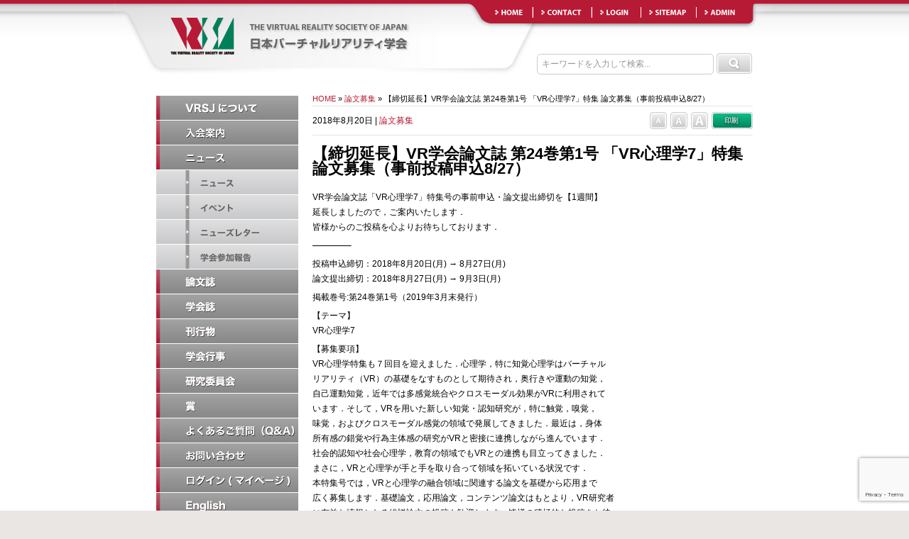

--- FILE ---
content_type: text/html; charset=UTF-8
request_url: https://vrsj.org/offer/9761/
body_size: 49286
content:
<!DOCTYPE html PUBLIC "-//W3C//DTD XHTML 1.0 Transitional//EN" "http://www.w3.org/TR/xhtml1/DTD/xhtml1-transitional.dtd">
<html xmlns="http://www.w3.org/1999/xhtml" lang="ja">
<head profile="http://gmpg.org/xfn/11">
<meta http-equiv="Content-Type" content="text/html; charset=UTF-8" />
<meta name="google-site-verification" content="kYCcCq7BGhxgeqRa_71n2Co5_jorkH40gbAN2Sibq-c" />
<meta name="google-site-verification" content="VS60azGguKxftzomwUklhbeb3g0t0jiGLwd_dYacfdc" />
<title>日本バーチャルリアリティ学会 &raquo; 【締切延長】VR学会論文誌 第24巻第1号 「VR心理学7」特集 論文募集（事前投稿申込8/27）</title>

<!-- External files -->
<link rel="stylesheet" href="https://vrsj.org/wp-content/themes/vrsj/style.css" type="text/css" media="all" />
<link rel="pingback" href="https://vrsj.org/xmlrpc.php" />
<script type="text/javascript" src="https://vrsj.org/wp-content/themes/vrsj/scripts/jquery.js"></script>
<script type="text/javascript" src="https://vrsj.org/wp-content/themes/vrsj/scripts/jquery.flatheights.js"></script>
<script type="text/javascript" src="https://vrsj.org/wp-content/themes/vrsj/scripts/etc.js"></script>
<script type="text/javascript" src="https://vrsj.org/wp-content/themes/vrsj/scripts/jquery.cookie.js"></script>
<script type="text/javascript" src="https://vrsj.org/wp-content/themes/vrsj/scripts/scriptbreaker-multiple-accordion-1.js"></script>
<script type="text/javascript"> 
$(function(){
    $('.box3, .box4, .box8').flatHeights();
});
</script>

<script type="text/javascript">
$(document).ready(function() {
	$("#sideMenu, #bookList").accordion({
		accordion:false,
		speed: 1,
	});
});
</script>

<script type="text/javascript">
<!--
$(function(){
	$("#container").css("font-size",$.cookie('fsize'));
	});
	function font(size){
		$("#container").css("font-size",size);
		$.cookie("fsize",size,{expires:30,path:'/'});//※1
}
//-->
</script>




<link rel="icon" href="https://vrsj.org/wp-content/themes/vrsj/images/icons/favicon.ico" type="image/x-icon" />
<link rel="shortcut icon" href="https://vrsj.org/wp-content/themes/vrsj/images/icons/favicon.ico" type="image/x-icon" />

<link rel="alternate" type="application/rss+xml" title="RSS 2.0" href="https://vrsj.org/feed/" />
<link rel="alternate" type="text/xml" title="RSS .92" href="https://vrsj.org/feed/rss/" />
<link rel="alternate" type="application/atom+xml" title="Atom 0.3" href="https://vrsj.org/feed/atom/" />
<meta name='robots' content='max-image-preview:large' />
<link rel='dns-prefetch' href='//www.google.com' />
<link rel="alternate" type="application/rss+xml" title="日本バーチャルリアリティ学会 &raquo; 【締切延長】VR学会論文誌 第24巻第1号 「VR心理学7」特集 論文募集（事前投稿申込8/27） のコメントのフィード" href="https://vrsj.org/offer/9761/feed/" />
<script type="text/javascript">
/* <![CDATA[ */
window._wpemojiSettings = {"baseUrl":"https:\/\/s.w.org\/images\/core\/emoji\/15.0.3\/72x72\/","ext":".png","svgUrl":"https:\/\/s.w.org\/images\/core\/emoji\/15.0.3\/svg\/","svgExt":".svg","source":{"concatemoji":"https:\/\/vrsj.org\/wp-includes\/js\/wp-emoji-release.min.js?ver=6.6.4"}};
/*! This file is auto-generated */
!function(i,n){var o,s,e;function c(e){try{var t={supportTests:e,timestamp:(new Date).valueOf()};sessionStorage.setItem(o,JSON.stringify(t))}catch(e){}}function p(e,t,n){e.clearRect(0,0,e.canvas.width,e.canvas.height),e.fillText(t,0,0);var t=new Uint32Array(e.getImageData(0,0,e.canvas.width,e.canvas.height).data),r=(e.clearRect(0,0,e.canvas.width,e.canvas.height),e.fillText(n,0,0),new Uint32Array(e.getImageData(0,0,e.canvas.width,e.canvas.height).data));return t.every(function(e,t){return e===r[t]})}function u(e,t,n){switch(t){case"flag":return n(e,"\ud83c\udff3\ufe0f\u200d\u26a7\ufe0f","\ud83c\udff3\ufe0f\u200b\u26a7\ufe0f")?!1:!n(e,"\ud83c\uddfa\ud83c\uddf3","\ud83c\uddfa\u200b\ud83c\uddf3")&&!n(e,"\ud83c\udff4\udb40\udc67\udb40\udc62\udb40\udc65\udb40\udc6e\udb40\udc67\udb40\udc7f","\ud83c\udff4\u200b\udb40\udc67\u200b\udb40\udc62\u200b\udb40\udc65\u200b\udb40\udc6e\u200b\udb40\udc67\u200b\udb40\udc7f");case"emoji":return!n(e,"\ud83d\udc26\u200d\u2b1b","\ud83d\udc26\u200b\u2b1b")}return!1}function f(e,t,n){var r="undefined"!=typeof WorkerGlobalScope&&self instanceof WorkerGlobalScope?new OffscreenCanvas(300,150):i.createElement("canvas"),a=r.getContext("2d",{willReadFrequently:!0}),o=(a.textBaseline="top",a.font="600 32px Arial",{});return e.forEach(function(e){o[e]=t(a,e,n)}),o}function t(e){var t=i.createElement("script");t.src=e,t.defer=!0,i.head.appendChild(t)}"undefined"!=typeof Promise&&(o="wpEmojiSettingsSupports",s=["flag","emoji"],n.supports={everything:!0,everythingExceptFlag:!0},e=new Promise(function(e){i.addEventListener("DOMContentLoaded",e,{once:!0})}),new Promise(function(t){var n=function(){try{var e=JSON.parse(sessionStorage.getItem(o));if("object"==typeof e&&"number"==typeof e.timestamp&&(new Date).valueOf()<e.timestamp+604800&&"object"==typeof e.supportTests)return e.supportTests}catch(e){}return null}();if(!n){if("undefined"!=typeof Worker&&"undefined"!=typeof OffscreenCanvas&&"undefined"!=typeof URL&&URL.createObjectURL&&"undefined"!=typeof Blob)try{var e="postMessage("+f.toString()+"("+[JSON.stringify(s),u.toString(),p.toString()].join(",")+"));",r=new Blob([e],{type:"text/javascript"}),a=new Worker(URL.createObjectURL(r),{name:"wpTestEmojiSupports"});return void(a.onmessage=function(e){c(n=e.data),a.terminate(),t(n)})}catch(e){}c(n=f(s,u,p))}t(n)}).then(function(e){for(var t in e)n.supports[t]=e[t],n.supports.everything=n.supports.everything&&n.supports[t],"flag"!==t&&(n.supports.everythingExceptFlag=n.supports.everythingExceptFlag&&n.supports[t]);n.supports.everythingExceptFlag=n.supports.everythingExceptFlag&&!n.supports.flag,n.DOMReady=!1,n.readyCallback=function(){n.DOMReady=!0}}).then(function(){return e}).then(function(){var e;n.supports.everything||(n.readyCallback(),(e=n.source||{}).concatemoji?t(e.concatemoji):e.wpemoji&&e.twemoji&&(t(e.twemoji),t(e.wpemoji)))}))}((window,document),window._wpemojiSettings);
/* ]]> */
</script>
<style id='wp-emoji-styles-inline-css' type='text/css'>

	img.wp-smiley, img.emoji {
		display: inline !important;
		border: none !important;
		box-shadow: none !important;
		height: 1em !important;
		width: 1em !important;
		margin: 0 0.07em !important;
		vertical-align: -0.1em !important;
		background: none !important;
		padding: 0 !important;
	}
</style>
<link rel='stylesheet' id='wp-block-library-css' href='https://vrsj.org/wp-includes/css/dist/block-library/style.min.css?ver=6.6.4' type='text/css' media='all' />
<style id='classic-theme-styles-inline-css' type='text/css'>
/*! This file is auto-generated */
.wp-block-button__link{color:#fff;background-color:#32373c;border-radius:9999px;box-shadow:none;text-decoration:none;padding:calc(.667em + 2px) calc(1.333em + 2px);font-size:1.125em}.wp-block-file__button{background:#32373c;color:#fff;text-decoration:none}
</style>
<style id='global-styles-inline-css' type='text/css'>
:root{--wp--preset--aspect-ratio--square: 1;--wp--preset--aspect-ratio--4-3: 4/3;--wp--preset--aspect-ratio--3-4: 3/4;--wp--preset--aspect-ratio--3-2: 3/2;--wp--preset--aspect-ratio--2-3: 2/3;--wp--preset--aspect-ratio--16-9: 16/9;--wp--preset--aspect-ratio--9-16: 9/16;--wp--preset--color--black: #000000;--wp--preset--color--cyan-bluish-gray: #abb8c3;--wp--preset--color--white: #ffffff;--wp--preset--color--pale-pink: #f78da7;--wp--preset--color--vivid-red: #cf2e2e;--wp--preset--color--luminous-vivid-orange: #ff6900;--wp--preset--color--luminous-vivid-amber: #fcb900;--wp--preset--color--light-green-cyan: #7bdcb5;--wp--preset--color--vivid-green-cyan: #00d084;--wp--preset--color--pale-cyan-blue: #8ed1fc;--wp--preset--color--vivid-cyan-blue: #0693e3;--wp--preset--color--vivid-purple: #9b51e0;--wp--preset--gradient--vivid-cyan-blue-to-vivid-purple: linear-gradient(135deg,rgba(6,147,227,1) 0%,rgb(155,81,224) 100%);--wp--preset--gradient--light-green-cyan-to-vivid-green-cyan: linear-gradient(135deg,rgb(122,220,180) 0%,rgb(0,208,130) 100%);--wp--preset--gradient--luminous-vivid-amber-to-luminous-vivid-orange: linear-gradient(135deg,rgba(252,185,0,1) 0%,rgba(255,105,0,1) 100%);--wp--preset--gradient--luminous-vivid-orange-to-vivid-red: linear-gradient(135deg,rgba(255,105,0,1) 0%,rgb(207,46,46) 100%);--wp--preset--gradient--very-light-gray-to-cyan-bluish-gray: linear-gradient(135deg,rgb(238,238,238) 0%,rgb(169,184,195) 100%);--wp--preset--gradient--cool-to-warm-spectrum: linear-gradient(135deg,rgb(74,234,220) 0%,rgb(151,120,209) 20%,rgb(207,42,186) 40%,rgb(238,44,130) 60%,rgb(251,105,98) 80%,rgb(254,248,76) 100%);--wp--preset--gradient--blush-light-purple: linear-gradient(135deg,rgb(255,206,236) 0%,rgb(152,150,240) 100%);--wp--preset--gradient--blush-bordeaux: linear-gradient(135deg,rgb(254,205,165) 0%,rgb(254,45,45) 50%,rgb(107,0,62) 100%);--wp--preset--gradient--luminous-dusk: linear-gradient(135deg,rgb(255,203,112) 0%,rgb(199,81,192) 50%,rgb(65,88,208) 100%);--wp--preset--gradient--pale-ocean: linear-gradient(135deg,rgb(255,245,203) 0%,rgb(182,227,212) 50%,rgb(51,167,181) 100%);--wp--preset--gradient--electric-grass: linear-gradient(135deg,rgb(202,248,128) 0%,rgb(113,206,126) 100%);--wp--preset--gradient--midnight: linear-gradient(135deg,rgb(2,3,129) 0%,rgb(40,116,252) 100%);--wp--preset--font-size--small: 13px;--wp--preset--font-size--medium: 20px;--wp--preset--font-size--large: 36px;--wp--preset--font-size--x-large: 42px;--wp--preset--spacing--20: 0.44rem;--wp--preset--spacing--30: 0.67rem;--wp--preset--spacing--40: 1rem;--wp--preset--spacing--50: 1.5rem;--wp--preset--spacing--60: 2.25rem;--wp--preset--spacing--70: 3.38rem;--wp--preset--spacing--80: 5.06rem;--wp--preset--shadow--natural: 6px 6px 9px rgba(0, 0, 0, 0.2);--wp--preset--shadow--deep: 12px 12px 50px rgba(0, 0, 0, 0.4);--wp--preset--shadow--sharp: 6px 6px 0px rgba(0, 0, 0, 0.2);--wp--preset--shadow--outlined: 6px 6px 0px -3px rgba(255, 255, 255, 1), 6px 6px rgba(0, 0, 0, 1);--wp--preset--shadow--crisp: 6px 6px 0px rgba(0, 0, 0, 1);}:where(.is-layout-flex){gap: 0.5em;}:where(.is-layout-grid){gap: 0.5em;}body .is-layout-flex{display: flex;}.is-layout-flex{flex-wrap: wrap;align-items: center;}.is-layout-flex > :is(*, div){margin: 0;}body .is-layout-grid{display: grid;}.is-layout-grid > :is(*, div){margin: 0;}:where(.wp-block-columns.is-layout-flex){gap: 2em;}:where(.wp-block-columns.is-layout-grid){gap: 2em;}:where(.wp-block-post-template.is-layout-flex){gap: 1.25em;}:where(.wp-block-post-template.is-layout-grid){gap: 1.25em;}.has-black-color{color: var(--wp--preset--color--black) !important;}.has-cyan-bluish-gray-color{color: var(--wp--preset--color--cyan-bluish-gray) !important;}.has-white-color{color: var(--wp--preset--color--white) !important;}.has-pale-pink-color{color: var(--wp--preset--color--pale-pink) !important;}.has-vivid-red-color{color: var(--wp--preset--color--vivid-red) !important;}.has-luminous-vivid-orange-color{color: var(--wp--preset--color--luminous-vivid-orange) !important;}.has-luminous-vivid-amber-color{color: var(--wp--preset--color--luminous-vivid-amber) !important;}.has-light-green-cyan-color{color: var(--wp--preset--color--light-green-cyan) !important;}.has-vivid-green-cyan-color{color: var(--wp--preset--color--vivid-green-cyan) !important;}.has-pale-cyan-blue-color{color: var(--wp--preset--color--pale-cyan-blue) !important;}.has-vivid-cyan-blue-color{color: var(--wp--preset--color--vivid-cyan-blue) !important;}.has-vivid-purple-color{color: var(--wp--preset--color--vivid-purple) !important;}.has-black-background-color{background-color: var(--wp--preset--color--black) !important;}.has-cyan-bluish-gray-background-color{background-color: var(--wp--preset--color--cyan-bluish-gray) !important;}.has-white-background-color{background-color: var(--wp--preset--color--white) !important;}.has-pale-pink-background-color{background-color: var(--wp--preset--color--pale-pink) !important;}.has-vivid-red-background-color{background-color: var(--wp--preset--color--vivid-red) !important;}.has-luminous-vivid-orange-background-color{background-color: var(--wp--preset--color--luminous-vivid-orange) !important;}.has-luminous-vivid-amber-background-color{background-color: var(--wp--preset--color--luminous-vivid-amber) !important;}.has-light-green-cyan-background-color{background-color: var(--wp--preset--color--light-green-cyan) !important;}.has-vivid-green-cyan-background-color{background-color: var(--wp--preset--color--vivid-green-cyan) !important;}.has-pale-cyan-blue-background-color{background-color: var(--wp--preset--color--pale-cyan-blue) !important;}.has-vivid-cyan-blue-background-color{background-color: var(--wp--preset--color--vivid-cyan-blue) !important;}.has-vivid-purple-background-color{background-color: var(--wp--preset--color--vivid-purple) !important;}.has-black-border-color{border-color: var(--wp--preset--color--black) !important;}.has-cyan-bluish-gray-border-color{border-color: var(--wp--preset--color--cyan-bluish-gray) !important;}.has-white-border-color{border-color: var(--wp--preset--color--white) !important;}.has-pale-pink-border-color{border-color: var(--wp--preset--color--pale-pink) !important;}.has-vivid-red-border-color{border-color: var(--wp--preset--color--vivid-red) !important;}.has-luminous-vivid-orange-border-color{border-color: var(--wp--preset--color--luminous-vivid-orange) !important;}.has-luminous-vivid-amber-border-color{border-color: var(--wp--preset--color--luminous-vivid-amber) !important;}.has-light-green-cyan-border-color{border-color: var(--wp--preset--color--light-green-cyan) !important;}.has-vivid-green-cyan-border-color{border-color: var(--wp--preset--color--vivid-green-cyan) !important;}.has-pale-cyan-blue-border-color{border-color: var(--wp--preset--color--pale-cyan-blue) !important;}.has-vivid-cyan-blue-border-color{border-color: var(--wp--preset--color--vivid-cyan-blue) !important;}.has-vivid-purple-border-color{border-color: var(--wp--preset--color--vivid-purple) !important;}.has-vivid-cyan-blue-to-vivid-purple-gradient-background{background: var(--wp--preset--gradient--vivid-cyan-blue-to-vivid-purple) !important;}.has-light-green-cyan-to-vivid-green-cyan-gradient-background{background: var(--wp--preset--gradient--light-green-cyan-to-vivid-green-cyan) !important;}.has-luminous-vivid-amber-to-luminous-vivid-orange-gradient-background{background: var(--wp--preset--gradient--luminous-vivid-amber-to-luminous-vivid-orange) !important;}.has-luminous-vivid-orange-to-vivid-red-gradient-background{background: var(--wp--preset--gradient--luminous-vivid-orange-to-vivid-red) !important;}.has-very-light-gray-to-cyan-bluish-gray-gradient-background{background: var(--wp--preset--gradient--very-light-gray-to-cyan-bluish-gray) !important;}.has-cool-to-warm-spectrum-gradient-background{background: var(--wp--preset--gradient--cool-to-warm-spectrum) !important;}.has-blush-light-purple-gradient-background{background: var(--wp--preset--gradient--blush-light-purple) !important;}.has-blush-bordeaux-gradient-background{background: var(--wp--preset--gradient--blush-bordeaux) !important;}.has-luminous-dusk-gradient-background{background: var(--wp--preset--gradient--luminous-dusk) !important;}.has-pale-ocean-gradient-background{background: var(--wp--preset--gradient--pale-ocean) !important;}.has-electric-grass-gradient-background{background: var(--wp--preset--gradient--electric-grass) !important;}.has-midnight-gradient-background{background: var(--wp--preset--gradient--midnight) !important;}.has-small-font-size{font-size: var(--wp--preset--font-size--small) !important;}.has-medium-font-size{font-size: var(--wp--preset--font-size--medium) !important;}.has-large-font-size{font-size: var(--wp--preset--font-size--large) !important;}.has-x-large-font-size{font-size: var(--wp--preset--font-size--x-large) !important;}
:where(.wp-block-post-template.is-layout-flex){gap: 1.25em;}:where(.wp-block-post-template.is-layout-grid){gap: 1.25em;}
:where(.wp-block-columns.is-layout-flex){gap: 2em;}:where(.wp-block-columns.is-layout-grid){gap: 2em;}
:root :where(.wp-block-pullquote){font-size: 1.5em;line-height: 1.6;}
</style>
<link rel="https://api.w.org/" href="https://vrsj.org/wp-json/" /><link rel="alternate" title="JSON" type="application/json" href="https://vrsj.org/wp-json/wp/v2/posts/9761" /><link rel="canonical" href="https://vrsj.org/offer/9761/" />
<link rel='shortlink' href='https://vrsj.org/?p=9761' />
<link rel="alternate" title="oEmbed (JSON)" type="application/json+oembed" href="https://vrsj.org/wp-json/oembed/1.0/embed?url=https%3A%2F%2Fvrsj.org%2Foffer%2F9761%2F" />
<link rel="alternate" title="oEmbed (XML)" type="text/xml+oembed" href="https://vrsj.org/wp-json/oembed/1.0/embed?url=https%3A%2F%2Fvrsj.org%2Foffer%2F9761%2F&#038;format=xml" />
		<style type="text/css" id="wp-custom-css">
			strong {
	font-weight:bold;
}
.page-id-8170 h2#title_view, 
.page-id-7449 h2#title_view,
.page-id-6884 h2#title_view {
display:none;
}

strong {
	font-weight:bold;
}

.attention{
	font-weight:bold;
	color:#f00;
}

.listmark1 {
  list-style-type: none;
  padding-left: 0;
	margin-left:0;
}
.listmark1 > li {
	list-style-type: none !important;
  text-indent: -1em;
  margin-left: 24px !important;
}
.listmark1 > li > * {
  text-indent: 0;
}
.listmark1 > li span {
  display: inline-block;
  text-align: center;
  width: 1em;
}
.pricelist,
.pricelist tbody {
display: block;
}
.pricelist tbody tr {
display: grid;
grid-template-columns: 35% 1fr;
}
.pricelist tbody tr td:first-child {
margin-right: 10px;
}
		</style>
		</head>

<body id="top" class="post-template-default single single-post postid-9761 single-format-standard">
<!-- Wrapper -->
<div id="wrapper">
  <!-- Header Area -->
  <div id="header">
    <p id="logo"><a href="https://vrsj.org/"><img src="https://vrsj.org/wp-content/themes/vrsj/images/logo.jpg" alt="日本バーチャルリアリティ学会" width="338" height="52"></a></p>
    <ul id="subNavi">
      <li><a href="https://vrsj.org/"><img src="https://vrsj.org/wp-content/themes/vrsj/images/nav1.jpg" alt="HOME" width="64" height="15"></a></li>
      <li><a href="https://vrsj.org/contact"><img src="https://vrsj.org/wp-content/themes/vrsj/images/nav2.jpg" alt="CONTACT" width="83" height="15"></a></li>
      <li><a href="https://iap-jp.org/vrsj/mypage/" target="_blank"><img src="https://vrsj.org/wp-content/themes/vrsj/images/nav5.jpg" alt="LOGIN" width="69" height="15"></a></li>
      <li><a href="https://vrsj.org/sitemap"><img src="https://vrsj.org/wp-content/themes/vrsj/images/nav3.jpg" alt="SITEMAP" width="78" height="15"></a></li>
      <li><a href="https://vrsj.org/wp-admin/" target="_blank"><img src="https://vrsj.org/wp-content/themes/vrsj/images/nav4.jpg" alt="ADMIN" width="69" height="15"></a></li>
    </ul>
<!--div style="position: absolute; top: 42px; right: 61px;">[gtranslate]</div-->
	<div id="searchBox">
<!-- searchform -->
<form method="get" id="searchform" action="https://vrsj.org/">
    <input type="text" value="" name="s" id="search" class="field1" />
    <input type="submit" class="searchBtn" value="search" />
</form><!-- searchform END --></div>
  </div><!-- Header Area END -->
</div><!-- Wrapper END -->


<!-- Main Area -->
<div id="main">
<!-- container -->

<div id="container">

    <!-- post -->
  <div class="post"> <span id="map"> <a href="https://vrsj.org/">
    HOME    </a> &raquo;
    <a href="https://vrsj.org/category/offer/" rel="category tag">論文募集</a>    &raquo;
    【締切延長】VR学会論文誌 第24巻第1号 「VR心理学7」特集 論文募集（事前投稿申込8/27）    </span>
	
    <!-- pageInfo -->
    <div id="pageInfo"><span class="left">
        2018年8月20日        |
		<a href="https://vrsj.org/category/offer/" rel="category tag">論文募集</a>      </span>
	  
	<span class="right">
	<ul>
      <li><a class="fonts" href="javascript:void(0);" onclick="font('11px')">s</a></li>
      <li><a class="fontm" href="javascript:void(0);" onclick="font('12px')">m</a></li>
      <li><a class="fontl" href="javascript:void(0);" onclick="font('14px')">l</a></li>
      <li><a class="print" href="#" onclick="window.print();return false;">ページ印刷</a></li>
    </ul>
	</span>
	  
	  </div>
    <!-- pageInfo END -->
	
    <h2 class="single-title">
      【締切延長】VR学会論文誌 第24巻第1号 「VR心理学7」特集 論文募集（事前投稿申込8/27）    </h2>
	
    <!-- entry -->
    <div class="entry">
      <p>VR学会論文誌「VR心理学7」特集号の事前申込・論文提出締切を【1週間】<br />
延長しましたので，ご案内いたします．<br />
皆様からのご投稿を心よりお待ちしております．</p>
<p>&#8212;&#8212;&#8212;&#8212;&#8211;</p>
<p>投稿申込締切：2018年8月20日(月) → 8月27日(月)<br />
論文提出締切：2018年8月27日(月) → 9月3日(月)</p>
<p>掲載巻号:第24巻第1号（2019年3月末発行）</p>
<p>【テーマ】<br />
VR心理学7</p>
<p>【募集要項】<br />
VR心理学特集も７回目を迎えました．心理学，特に知覚心理学はバーチャル<br />
リアリティ（VR）の基礎をなすものとして期待され，奥行きや運動の知覚，<br />
自己運動知覚，近年では多感覚統合やクロスモーダル効果がVRに利用されて<br />
います．そして，VRを用いた新しい知覚・認知研究が，特に触覚，嗅覚，<br />
味覚，およびクロスモーダル感覚の領域で発展してきました．最近は，身体<br />
所有感の錯覚や行為主体感の研究がVRと密接に連携しながら進んでいます．<br />
社会的認知や社会心理学，教育の領域でもVRとの連携も目立ってきました．<br />
まさに，VRと心理学が手と手を取り合って領域を拓いている状況です．<br />
本特集号では，VRと心理学の融合領域に関連する論文を基礎から応用まで<br />
広く募集します．基礎論文，応用論文，コンテンツ論文はもとより，VR研究者<br />
に有益な情報となる総説論文の投稿も歓迎します．皆様の積極的な投稿をお待<br />
ちしております．</p>
<p>【ゲストエディタ】<br />
北崎充晃（豊橋技術科学大学），繁桝博昭（高知工科大学），棚橋重仁（新潟大学），<br />
吉田成朗（東京大学）</p>
<p>１．対象分野</p>
<p>VRの分野と心理学・認知神経科学の分野の双方に関係する幅広い領域の論文<br />
を対象としますが，単なる穴埋め研究や些細なパラメタ操作ではなく，VRと<br />
心理学の融合領域の発展に貢献するような研究を期待します．<br />
各カテゴリ・基準の定義については，学会の査読基準<br />
（https://www.vrsj.org/wp-content/themes/vrsj/dl/ronbun_category_sadoku_kijun.pdf）<br />
に準じます．</p>
<p>２．投稿方法</p>
<p>下記よりご確認ください．</p>
<blockquote class="wp-embedded-content" data-secret="rHQ24H18Sv"><p><a href="https://vrsj.org/transaction/special_issue/">特集号のおしらせ</a></p></blockquote>
<p><iframe class="wp-embedded-content" sandbox="allow-scripts" security="restricted" style="position: absolute; visibility: hidden;" title="&#8220;特集号のおしらせ&#8221; &#8212; 日本バーチャルリアリティ学会" src="https://vrsj.org/transaction/special_issue/embed/#?secret=D5APFHdku2#?secret=rHQ24H18Sv" data-secret="rHQ24H18Sv" width="500" height="282" frameborder="0" marginwidth="0" marginheight="0" scrolling="no"></iframe></p>
<p>査読プロセスを円滑に進めるため「事前申込締切」を設けております．<br />
投稿を希望される方は，</p>
<p>・著者名・所属(全員分)<br />
・タイトル<br />
・論文種別（フルペーパー・ショートペーパーから選択）<br />
・論文カテゴリ（基礎・応用・コンテンツ・総説から選択）<br />
・概要</p>
<p>上記を，下記の締切までに，事前投稿申込専用フォーム<br />
（http://www.vrsj.org/transaction/submission/pre-submission/）<br />
よりお送りくださいますようお願いいたします．</p>
<p>３．提出先</p>
<p>●投稿申込<br />
事前投稿申込専用フォーム：http://www.vrsj.org/transaction/submission/pre-submission/</p>
<p>●論文提出<br />
論文投稿サイト：https://mc.manuscriptcentral.com/tvrsj</p>
<p>※一般論文は随時受付しております．<br />
&#8212;&#8212;&#8212;&#8212;&#8212;&#8212;&#8212;&#8212;&#8212;&#8212;&#8212;&#8212;&#8212;&#8211;<br />
◆その他，募集中または今後の特集号予定</p>
<blockquote class="wp-embedded-content" data-secret="kxgkTg0D33"><p><a href="https://vrsj.org/transaction/special_issue/">特集号のおしらせ</a></p></blockquote>
<p><iframe class="wp-embedded-content" sandbox="allow-scripts" security="restricted" style="position: absolute; visibility: hidden;" title="&#8220;特集号のおしらせ&#8221; &#8212; 日本バーチャルリアリティ学会" src="https://vrsj.org/transaction/special_issue/embed/#?secret=Ve8nrtSSep#?secret=kxgkTg0D33" data-secret="kxgkTg0D33" width="500" height="282" frameborder="0" marginwidth="0" marginheight="0" scrolling="no"></iframe></p>
<p>第24巻2号「テレイグジスタンス（仮）」<br />
投稿申込締切：2018年11月下旬予定<br />
論文提出締切：2018年12月初旬予定<br />
2019年6月末発行予定</p>
<p>第24巻3号「アート＆エンタテインメント5（仮）」<br />
投稿申込締切：2019年2月下旬予定<br />
論文提出締切：2019年3月初旬予定<br />
2019年9月末発行予定</p>
<p>＊2017年より，日本バーチャルリアリティ学会論文誌は電子発行（J-STAGE）となりました．<br />
　https://vrsj.org/transaction/archive/<br />
　https://www.jstage.jst.go.jp/browse/tvrsj/-char/ja/</p>
    </div>
    <!-- entry END -->
	
	<!-- singleInfo -->
    <div id="singleInfo">
        2018年8月20日        |
		<a href="https://vrsj.org/category/offer/" rel="category tag">論文募集</a>    </div><!-- singleInfo END -->
	
    <!-- post_link -->
    <div id="post_link" class="clearfix">
      <div class="alignleft">
        <span class="nextbtn"><a href="https://vrsj.org/offer/9771/" rel="next">次のページ</a></span>
      </div>
      <div class="alignright">
        <span class="prevbtn"><a href="https://vrsj.org/offer/9684/" rel="prev">前のページ</a></span>
      </div>
    </div>
    <!-- post_link END -->
	
  </div>
  <!-- post END -->
    
  <!-- singleBox -->
  <div class="singleBox">
    <!-- singleList -->
    <div class="singleList">
      <h3>過去の論文募集<span><a href="https://vrsj.org/category/offer/">一覧へ</a></span></h3>
            <ul>
              <li><a href="https://vrsj.org/offer/11453/">
          【申し込み延長】VR学会論文誌 第27巻第1号 「五感と感覚間相互作用」特集 論文募集（事前投稿申込締切：2021/8/30）          (2021.08.16)</a></li>
                <li><a href="https://vrsj.org/offer/11294/">
          【締切延長5/31】VR学会論文誌 第26巻第4号「デジタルファブリケーションとVR」特集論文募集          (2021.05.13)</a></li>
                <li><a href="https://vrsj.org/offer/11251/">
          【締切延長2/19】VR学会論文誌 第26巻第3号 「時間・空間・心を超える教育・訓練・伝承支援」特集 論文募集          (2021.02.15)</a></li>
                <li><a href="https://vrsj.org/offer/11158/">
          【締切1週間延長12/1】VR学会論文誌 第26巻第2号 「Stay Virtual とスポーツ」特集 論文募集          (2020.11.25)</a></li>
                <li><a href="https://vrsj.org/offer/11145/">
          VR学会論文誌 第26巻第3号「時間・空間・心を超える教育・訓練・伝承支援」特集論文募集（事前投稿申込締切：2021/2/8）          (2020.11.13)</a></li>
              </ul>
    </div><!-- singleList END -->
  </div><!-- singleBox END -->
</div><!-- container END -->

<!-- sidebar -->

<div id="sidebar">
  <ul id="sideMenu">
    <li><a href="#"><img src="https://vrsj.org/wp-content/themes/vrsj/images/side1.jpg" width="200" height="35"></a>
      <ul>
        <li><a href="https://vrsj.org/about/introduction/"><img src="https://vrsj.org/wp-content/themes/vrsj/images/sub1_1.jpg" width="200" height="35"></a></li>
        <li><a href="https://vrsj.org/about/vision/"><img src="https://vrsj.org/wp-content/themes/vrsj/images/sub1_2.jpg" width="200" height="35"></a></li>
        <li><a href="https://vrsj.org/about/regulations/"><img src="https://vrsj.org/wp-content/themes/vrsj/images/sub1_3.jpg" width="200" height="35"></a></li>
        <li><a href="https://vrsj.org/about/virtualreality/"><img src="https://vrsj.org/wp-content/themes/vrsj/images/sub1_4.jpg" width="200" height="35"></a></li>
        <li><a href="https://vrsj.org/about/board/"><img src="https://vrsj.org/wp-content/themes/vrsj/images/sub1_5.jpg" width="200" height="35"></a></li>
        <li><a href="https://vrsj.org/about/companies/"><img src="https://vrsj.org/wp-content/themes/vrsj/images/sub1_6.jpg" width="200" height="35"></a></li>
        <li><a href="https://vrsj.org/about/committees/"><img src="https://vrsj.org/wp-content/themes/vrsj/images/sub1_7.jpg" width="200" height="35"></a></li>
      </ul>
    </li>
    <li><a href="#"><img src="https://vrsj.org/wp-content/themes/vrsj/images/side2.jpg" width="200" height="35"></a>
      <ul>
        <li><a href="https://vrsj.org/membership/admission/"><img src="https://vrsj.org/wp-content/themes/vrsj/images/sub2_1.jpg" width="200" height="35"></a></li>
        <li><a href="https://vrsj.org/membership/join/"><img src="https://vrsj.org/wp-content/themes/vrsj/images/sub2_2.jpg" width="200" height="35"></a></li>
        <li><a href="https://vrsj.org/membership/services/"><img src="https://vrsj.org/wp-content/themes/vrsj/images/sub2_3.jpg" width="200" height="35"></a></li>
        <li><a href="https://vrsj.org/membership/admission2/"><img src="https://vrsj.org/wp-content/themes/vrsj/images/sub2_4.jpg" width="200" height="35"></a></li>
      </ul>
    </li>
    <li><a href="#"><img src="https://vrsj.org/wp-content/themes/vrsj/images/side3.jpg" width="200" height="35"></a>
      <ul>
        <li class="active"><a href="https://vrsj.org/category/news/"><img src="https://vrsj.org/wp-content/themes/vrsj/images/sub3_1.jpg" width="200" height="35"></a></li>
        <li><a href="https://vrsj.org/category/event/"><img src="https://vrsj.org/wp-content/themes/vrsj/images/sub3_4.jpg" width="200" height="35"></a></li>
        <li><a href="https://vrsj.org/category/newsletter/"><img src="https://vrsj.org/wp-content/themes/vrsj/images/sub3_2.jpg" width="200" height="35"></a></li>
        <li><a href="https://vrsj.org/category/report/"><img src="https://vrsj.org/wp-content/themes/vrsj/images/sub3_3.jpg" width="200" height="35"></a></li>
      </ul>
    </li>    <li><a href="#"><img src="https://vrsj.org/wp-content/themes/vrsj/images/side4.jpg" width="200" height="35"></a>
      <ul>
        <li><a href="https://vrsj.org/transaction/special_issue/"><img src="https://vrsj.org/wp-content/themes/vrsj/images/sub4_1.jpg" width="200" height="35"></a></li>
        <li><a href="https://vrsj.org/transaction/introduction/"><img src="https://vrsj.org/wp-content/themes/vrsj/images/sub4_4.jpg" width="200" height="35"></a></li>
        <li><a href="https://vrsj.org/transaction/submission/"><img src="https://vrsj.org/wp-content/themes/vrsj/images/sub4_2.jpg" width="200" height="35"></a></li>
        <li><a href="https://vrsj.org/transaction/archive/"><img src="https://vrsj.org/wp-content/themes/vrsj/images/sub4_3.jpg" width="200" height="35"></a></li>
      </ul>
    </li>
<li><a href="#"><img src="https://vrsj.org/wp-content/themes/vrsj/images/side5.jpg" width="200" height="35"></a>
      <ul>
        <li><a href="https://vrsj.org/journal/backnumber/"><img src="https://vrsj.org/wp-content/themes/vrsj/images/sub5_1.jpg" width="200" height="35"></a></li>
      </ul>
    </li>
    <li><a href="#"><img src="https://vrsj.org/wp-content/themes/vrsj/images/side6.jpg" width="200" height="35"></a>
      <ul>
        <li><a href="https://vrsj.org/publications/virtualreality/"><img src="https://vrsj.org/wp-content/themes/vrsj/images/sub6_1.jpg" width="200" height="35"></a></li>
        <li><a href="https://vrsj.org/publications/store/"><img src="https://vrsj.org/wp-content/themes/vrsj/images/sub6_2.jpg" width="200" height="35"></a></li>
      </ul>
    </li>
    <li><a href="#"><img src="https://vrsj.org/wp-content/themes/vrsj/images/side7.jpg" width="200" height="35"></a>
      <ul>
        <li><a href="https://vrsj.org/events/annual_conference/"><img src="https://vrsj.org/wp-content/themes/vrsj/images/sub7_1.jpg" width="200" height="35"></a></li>
        <li><a href="https://vrsj.org/events/international_conference/"><img src="https://vrsj.org/wp-content/themes/vrsj/images/sub7_2.jpg" width="200" height="35"></a></li>
        <li><a href="https://vrsj.org/events/seminar/"><img src="https://vrsj.org/wp-content/themes/vrsj/images/sub7_4.jpg" width="200" height="35"></a></li>
        
        <li><a href="https://vrsj.org/events/vr-contest/"><img src="https://vrsj.org/wp-content/themes/vrsj/images/sub7_6.jpg" width="200" height="35"></a></li>
        
        <li><a href="https://vrsj.org/events/forum/"><img src="https://vrsj.org/wp-content/themes/vrsj/images/sub7_3.jpg" width="200" height="35"></a></li>
        <li><a href="https://vrsj.org/events/schedule/"><img src="https://vrsj.org/wp-content/themes/vrsj/images/sub7_5.jpg" width="200" height="35"></a></li>
      </ul>
    </li>
    <li><a href="#"><img src="https://vrsj.org/wp-content/themes/vrsj/images/side8.jpg" width="200" height="35"></a>
      <ul>
        <li><a href="https://vrsj.org/sigs/about/"><img src="https://vrsj.org/wp-content/themes/vrsj/images/sub8_1.jpg" width="200" height="35"></a></li>
        <li><a href="https://vrsj.org/sigs/list/"><img src="https://vrsj.org/wp-content/themes/vrsj/images/sub8_2.jpg" width="200" height="35"></a></li>
      </ul>
    </li>
    <li><a href="#"><img src="https://vrsj.org/wp-content/themes/vrsj/images/side9.jpg" width="200" height="35"></a>
      <ul>
        <li><a href="https://vrsj.org/awards/fellows/"><img src="https://vrsj.org/wp-content/themes/vrsj/images/sub9_1.jpg" width="200" height="35"></a></li>
        <li><a href="https://vrsj.org/awards/special/"><img src="https://vrsj.org/wp-content/themes/vrsj/images/sub9_2.jpg" width="200" height="35"></a></li>
        <li><a href="https://vrsj.org/awards/best_papers/"><img src="https://vrsj.org/wp-content/themes/vrsj/images/sub9_3.jpg" width="200" height="35"></a></li>
        <li><a href="https://vrsj.org/awards/best_presentions/"><img src="https://vrsj.org/wp-content/themes/vrsj/images/sub9_4.jpg" width="200" height="35"></a></li>
        <li><a href="https://vrsj.org/awards/sigs/"><img src="https://vrsj.org/wp-content/themes/vrsj/images/sub8_3.jpg" width="200" height="35"></a></li>
      </ul>
    </li>
<li><a href="#"><img src="https://vrsj.org/wp-content/themes/vrsj/images/side12.jpg" width="200" height="35"></a>
      <ul>
        <li><a href="https://vrsj.org/faq/"><img src="https://vrsj.org/wp-content/themes/vrsj/images/sub12_1.jpg" width="200" height="35"></a></li>
      </ul>
    </li>
	  <li><a href="https://vrsj.org/contact/"><img src="https://vrsj.org/wp-content/themes/vrsj/images/side13.jpg" width="200" height="35"></a></li>
      <li><a href="https://iap-jp.org/vrsj/mypage/" target="_blank"><img src="https://vrsj.org/wp-content/themes/vrsj/images/side14.jpg" width="200" height="35"></a></li>
    <li><a href="#"><img src="https://vrsj.org/wp-content/themes/vrsj/images/side10.jpg" width="200" height="35"></a>
      <ul>
        <li><a href="https://vrsj.org/english/about/"><img src="https://vrsj.org/wp-content/themes/vrsj/images/sub10_1.jpg" width="200" height="35"></a></li>
        <li><a href="https://vrsj.org/english/vision/"><img src="https://vrsj.org/wp-content/themes/vrsj/images/sub10_2.jpg" width="200" height="35"></a></li>
        <li><a href="https://vrsj.org/english/membership/"><img src="https://vrsj.org/wp-content/themes/vrsj/images/sub10_3.jpg" width="200" height="35"></a></li>
      </ul>
    </li>
  </ul>
  
  <!-- sidebar-bn -->
  <div id="sidebar-bn">
  <p><a href="http://conference.vrsj.org/ac2025/" target="_blank"><img src="https://vrsj.org/wp-content/uploads/2025/04/ac2025_s.png" alt="第30回（2025年）日本バーチャルリアリティ学会大会" width="200" height="59"></a></p>
  <p><a href="https://vrsj.org/events/seminar/" title="VR技術者認定講習会・試験"><img src="https://vrsj.org/wp-content/themes/vrsj/images/banner_seminar.jpg" alt="" width="200" height="59"></a></p>
  <p><a href="http://ivrc.net/" title="IVRC" target="_blank" rel="noopener noreferrer"><img src="https://vrsj.org/wp-content/themes/vrsj/images/bn/banner_ivrc.svg" alt="" width="200"></a></p>
  </div>
  <!-- sidebar-bn END -->

  <!-- sidebook -->
<div id="sidebook"><a href="https://vrsj.org/publications/virtualreality/" target="_blank"><img src="https://vrsj.org/wp-content/themes/vrsj/images/book1.jpg" width="100" height="141" alt="バーチャルリアリティ学" class="book" /></a><a href="http://www.coronasha.co.jp/np/isbn/9784904490051/" target="_blank"><img src="https://vrsj.org/wp-content/themes/vrsj/images/toshop.jpg" width="132" height="25" alt="バーチャルリアリティ学" class="toshop" /></a> <a href="http://www.amazon.co.jp/%E3%83%90%E3%83%BC%E3%83%81%E3%83%A3%E3%83%AB%E3%83%AA%E3%82%A2%E3%83%AA%E3%83%86%E3%82%A3%E5%AD%A6-%E8%88%98-%E6%9A%B2/dp/4904490053/ref=sr_1_1?ie=UTF8&qid=1315965986&sr=8-1" target="_blank"><img src="https://vrsj.org/wp-content/themes/vrsj/images/toamazon.jpg" width="132" height="25" alt="バーチャルリアリティ学" class="toamazon" /></a></div>
  <p style="margin:10px 0 10px 0"><a href="https://www.coronasha.co.jp/virtual_reality/" target="_blank"><img src="https://vrsj.org/wp-content/uploads/2024/12/book2.jpg" alt="" width="200"></a></p>
  <!-- sidebook END -->

  <!-- Twitter -->
  <a class="twitter-timeline" href="https://twitter.com/search?q=%23vrsj" data-widget-id="360614322747109376" width="200" height="260" data-chrome="nofooter">#vrsj に関するツイート</a>
<script>!function(d,s,id){var js,fjs=d.getElementsByTagName(s)[0],p=/^http:/.test(d.location)?'http':'https';if(!d.getElementById(id)){js=d.createElement(s);js.id=id;js.src=p+"://platform.twitter.com/widgets.js";fjs.parentNode.insertBefore(js,fjs);}}(document,"script","twitter-wjs");</script>  <!-- Twitter END -->
</div>
<!-- sidebar END -->

</div><!-- Main Area END -->



<div id="toTop"><a href="#top"><img src="https://vrsj.org/wp-content/themes/vrsj/images/totop.jpg" /></a></div>

<!-- FooterOuter -->
<div id="footerOuter">
  <!-- Footer Area -->
  <div id="footer" class="clearfix">	
    <!-- Left -->
    <div id="f-left">
      <h3 id="title04"><img src="https://vrsj.org/wp-content/themes/vrsj/images/title04.jpg" height="30" width="222" /></h3>
      <p>特定非営利活動法人<br />
日本バーチャルリアリティ学会　事務局<br />
〒162-0801<br />
東京都新宿区山吹町358-5　アカデミーセンター<br />
TEL：03-6824-9376 / FAX：03-5227-8631<br />
		E-mail：<a href="mailto:&#111;&#102;&#102;&#105;&#99;&#101;&#64;&#118;&#114;&#115;&#106;&#46;&#111;&#114;&#103;">&#111;&#102;&#102;&#105;&#99;&#101;&#64;&#118;&#114;&#115;&#106;&#46;&#111;&#114;&#103;</a>
      </p>
      <p id="footerLogo"><a href="https://vrsj.org/"><img src="https://vrsj.org/wp-content/themes/vrsj/images/footer-logo.jpg" alt="日本バーチャルリアリティ学会" width="118" height="69"></a>　<a href="http://20th.vrsj.org/" target="_blank"><img src="https://vrsj.org/wp-content/themes/vrsj/images/footer-logo2.png" alt="日本バーチャルリアリティ学会" width="65" height="69"></a></p>
	  <p id="copyright">COPYRIGHT &copy; 2026<br />THE VIRTUAL REALITY SOCIETY OF JAPAN<br />ALL RIGHTS RESERVED.</p>
    </div><!-- Left END -->
	
    <!-- Right -->
    <div id="f-right">
      <div class="block">
        <h3><img src="https://vrsj.org/wp-content/themes/vrsj/images/footer/1.jpg" /></h3>
        <ul>
          <li><a href="https://vrsj.org/about/introduction/">VRSJについて</a></li>
          <li><a href="https://vrsj.org/about/vision/">設立趣旨</a></li>
          <li><a href="https://vrsj.org/about/regulations/">定款および規定</a></li>
          <li><a href="https://vrsj.org/about/virtualreality/">バーチャルリアリティとは</a></li>
          <li><a href="https://vrsj.org/about/board/">役員</a></li>
          <li><a href="https://vrsj.org/about/companies/">賛助会員</a></li>
          <li><a href="https://vrsj.org/about/committees/">各種委員会委員</a></li>
          <li><a href="https://vrsj.org/english/">ENGLISH</a></li>
          <li><a href="https://vrsj.org/privacy/">プライバシポリシー</a></li>
          <li><a href="https://vrsj.org/contact/">お問い合わせ</a></li>
          <li><a href="https://vrsj.org/sitemap/">サイトマップ</a></li>
        </ul>
        <h3><img src="https://vrsj.org/wp-content/themes/vrsj/images/footer/2.jpg" /></h3>
        <ul>
          <li><a href="https://vrsj.org/membership/admission/">入会案内</a></li>
          <li><a href="https://vrsj.org/membership/join/">入会フォーム</a></li>
          <li><a href="https://vrsj.org/membership/services/">各種手続き</a></li>
        </ul>
      </div>
      <div class="block">
        <h3><img src="https://vrsj.org/wp-content/themes/vrsj/images/footer/3.jpg" /></h3>
        <ul>
          <li><a href="https://vrsj.org/category/news/">ニュース</a></li>
          <li><a href="https://vrsj.org/category/event/">イベント</a></li>
          <li><a href="https://vrsj.org/category/newsletter/">ニューズレター</a></li>
          <li><a href="https://vrsj.org/category/report/">学会参加報告</a></li>
        </ul>
        <h3><img src="https://vrsj.org/wp-content/themes/vrsj/images/footer/4.jpg" /></h3>
        <ul>
          <li><a href="https://vrsj.org/transaction/special_issue/">特集号のお知らせ</a></li>
          <li><a href="https://vrsj.org/transaction/introduction/">論文誌について</a></li>
          <li><a href="https://vrsj.org/transaction/submission/">投稿について</a></li>
          <li><a href="https://vrsj.org/transaction/archive/">論文アーカイブ</a></li>
        </ul>
        <h3><img src="https://vrsj.org/wp-content/themes/vrsj/images/footer/5.jpg" /></h3>
        <ul>
          <li><a href="https://vrsj.org/journal/backnumber/">学会誌バックナンバー</a></li>
        </ul>
        <h3><img src="https://vrsj.org/wp-content/themes/vrsj/images/footer/6.jpg" /></h3>
        <ul>
          <li><a href="https://vrsj.org/publications/virtualreality/">バーチャルリアリティ学入門</a></li>
          <li><a href="https://vrsj.org/publications/store/">刊行物販売</a></li>
        </ul>
      </div>
      <div class="block">
        <h3><img src="https://vrsj.org/wp-content/themes/vrsj/images/footer/7.jpg" /></h3>
        <ul>
          <li><a href="https://vrsj.org/events/annual_conference/">年次大会</a></li>
          <li><a href="https://vrsj.org/events/international_conference/">国際会議</a></li>
          <li><a href="https://vrsj.org/events/seminar/">VR技術者認定試験</a></li>
          <li><a href="https://vrsj.org/events/vr-contest/">VRコンテスト</a></li>
          <li><a href="https://vrsj.org/events/forum/">VR文化フォーラム</a></li>
          <li><a href="https://vrsj.org/events/schedule/">年間行事一覧</a></li>
        </ul>
        <h3><img src="https://vrsj.org/wp-content/themes/vrsj/images/footer/8.jpg" /></h3>
        <ul>
          <li><a href="https://vrsj.org/sigs/about/">研究委員会について</a></li>
          <li><a href="https://vrsj.org/sigs/list/">研究委員会一覧</a></li>
        </ul>
        <h3><img src="https://vrsj.org/wp-content/themes/vrsj/images/footer/9.jpg" /></h3>
        <ul>
          <li><a href="https://vrsj.org/awards/fellows/">フェロー</a></li>
          <li><a href="https://vrsj.org/awards/special/">特別賞</a></li>
          <li><a href="https://vrsj.org/awards/best_papers/">論文賞</a></li>
          <li><a href="https://vrsj.org/awards/best_presentions/">学術奨励賞</a></li>
        </ul>
      </div>
    </div><!-- Right END -->
  </div><!-- Footer END -->
</div><!-- FooterOuter END -->

<script type="text/javascript">

  var _gaq = _gaq || [];
  _gaq.push(['_setAccount', 'UA-25734064-1']);
  _gaq.push(['_setDomainName', '.vrsj.org']);
  _gaq.push(['_trackPageview']);

  (function() {
    var ga = document.createElement('script'); ga.type = 'text/javascript'; ga.async = true;
    ga.src = ('https:' == document.location.protocol ? 'https://ssl' : 'http://www') + '.google-analytics.com/ga.js';
    var s = document.getElementsByTagName('script')[0]; s.parentNode.insertBefore(ga, s);
  })();

</script>
    <!--Embed from Zendesk Chat Chat Wordpress Plugin v1.4.18-->
    <!--Start of Zopim Live Chat Script-->
    <script type="text/javascript">
    window.$zopim||(function(d,s){var z=$zopim=function(c){z._.push(c)},$=z.s=
    d.createElement(s),e=d.getElementsByTagName(s)[0];z.set=function(o){z.set.
      _.push(o)};z._=[];z.set._=[];$.async=!0;$.setAttribute('charset','utf-8');
      $.src='//v2.zopim.com/?5PjryVhsfqvAteJqsDXHJulD2Yw6m9KD';z.t=+new Date;$.
      type='text/javascript';e.parentNode.insertBefore($,e)})(document,'script');
      </script><script>$zopim( function() {
})</script><!--End of Zendesk Chat Script--><script type="text/javascript" src="https://vrsj.org/wp-content/plugins/contact-form-7/includes/swv/js/index.js?ver=5.8.7" id="swv-js"></script>
<script type="text/javascript" id="contact-form-7-js-extra">
/* <![CDATA[ */
var wpcf7 = {"api":{"root":"https:\/\/vrsj.org\/wp-json\/","namespace":"contact-form-7\/v1"}};
/* ]]> */
</script>
<script type="text/javascript" src="https://vrsj.org/wp-content/plugins/contact-form-7/includes/js/index.js?ver=5.8.7" id="contact-form-7-js"></script>
<script type="text/javascript" id="google-invisible-recaptcha-js-before">
/* <![CDATA[ */
var renderInvisibleReCaptcha = function() {

    for (var i = 0; i < document.forms.length; ++i) {
        var form = document.forms[i];
        var holder = form.querySelector('.inv-recaptcha-holder');

        if (null === holder) continue;
		holder.innerHTML = '';

         (function(frm){
			var cf7SubmitElm = frm.querySelector('.wpcf7-submit');
            var holderId = grecaptcha.render(holder,{
                'sitekey': '6LdkFyUpAAAAAIJ4N4bHgv28ZVn9KBm31Gw_vuZm', 'size': 'invisible', 'badge' : 'inline',
                'callback' : function (recaptchaToken) {
					if((null !== cf7SubmitElm) && (typeof jQuery != 'undefined')){jQuery(frm).submit();grecaptcha.reset(holderId);return;}
					 HTMLFormElement.prototype.submit.call(frm);
                },
                'expired-callback' : function(){grecaptcha.reset(holderId);}
            });

			if(null !== cf7SubmitElm && (typeof jQuery != 'undefined') ){
				jQuery(cf7SubmitElm).off('click').on('click', function(clickEvt){
					clickEvt.preventDefault();
					grecaptcha.execute(holderId);
				});
			}
			else
			{
				frm.onsubmit = function (evt){evt.preventDefault();grecaptcha.execute(holderId);};
			}


        })(form);
    }
};
/* ]]> */
</script>
<script type="text/javascript" async defer src="https://www.google.com/recaptcha/api.js?onload=renderInvisibleReCaptcha&amp;render=explicit" id="google-invisible-recaptcha-js"></script>
<script type="text/javascript" src="https://www.google.com/recaptcha/api.js?render=6LdkFyUpAAAAAIJ4N4bHgv28ZVn9KBm31Gw_vuZm&amp;ver=3.0" id="google-recaptcha-js"></script>
<script type="text/javascript" src="https://vrsj.org/wp-includes/js/dist/vendor/wp-polyfill.min.js?ver=3.15.0" id="wp-polyfill-js"></script>
<script type="text/javascript" id="wpcf7-recaptcha-js-extra">
/* <![CDATA[ */
var wpcf7_recaptcha = {"sitekey":"6LdkFyUpAAAAAIJ4N4bHgv28ZVn9KBm31Gw_vuZm","actions":{"homepage":"homepage","contactform":"contactform"}};
/* ]]> */
</script>
<script type="text/javascript" src="https://vrsj.org/wp-content/plugins/contact-form-7/modules/recaptcha/index.js?ver=5.8.7" id="wpcf7-recaptcha-js"></script>
<script type="text/javascript" src="https://vrsj.org/wp-includes/js/wp-embed.min.js?ver=6.6.4" id="wp-embed-js" defer="defer" data-wp-strategy="defer"></script>

<!-- 45 queries. 0.102 seconds. -->
</body></html>

--- FILE ---
content_type: text/html; charset=utf-8
request_url: https://www.google.com/recaptcha/api2/anchor?ar=1&k=6LdkFyUpAAAAAIJ4N4bHgv28ZVn9KBm31Gw_vuZm&co=aHR0cHM6Ly92cnNqLm9yZzo0NDM.&hl=en&v=PoyoqOPhxBO7pBk68S4YbpHZ&size=invisible&anchor-ms=20000&execute-ms=30000&cb=7afw69dbkjev
body_size: 48616
content:
<!DOCTYPE HTML><html dir="ltr" lang="en"><head><meta http-equiv="Content-Type" content="text/html; charset=UTF-8">
<meta http-equiv="X-UA-Compatible" content="IE=edge">
<title>reCAPTCHA</title>
<style type="text/css">
/* cyrillic-ext */
@font-face {
  font-family: 'Roboto';
  font-style: normal;
  font-weight: 400;
  font-stretch: 100%;
  src: url(//fonts.gstatic.com/s/roboto/v48/KFO7CnqEu92Fr1ME7kSn66aGLdTylUAMa3GUBHMdazTgWw.woff2) format('woff2');
  unicode-range: U+0460-052F, U+1C80-1C8A, U+20B4, U+2DE0-2DFF, U+A640-A69F, U+FE2E-FE2F;
}
/* cyrillic */
@font-face {
  font-family: 'Roboto';
  font-style: normal;
  font-weight: 400;
  font-stretch: 100%;
  src: url(//fonts.gstatic.com/s/roboto/v48/KFO7CnqEu92Fr1ME7kSn66aGLdTylUAMa3iUBHMdazTgWw.woff2) format('woff2');
  unicode-range: U+0301, U+0400-045F, U+0490-0491, U+04B0-04B1, U+2116;
}
/* greek-ext */
@font-face {
  font-family: 'Roboto';
  font-style: normal;
  font-weight: 400;
  font-stretch: 100%;
  src: url(//fonts.gstatic.com/s/roboto/v48/KFO7CnqEu92Fr1ME7kSn66aGLdTylUAMa3CUBHMdazTgWw.woff2) format('woff2');
  unicode-range: U+1F00-1FFF;
}
/* greek */
@font-face {
  font-family: 'Roboto';
  font-style: normal;
  font-weight: 400;
  font-stretch: 100%;
  src: url(//fonts.gstatic.com/s/roboto/v48/KFO7CnqEu92Fr1ME7kSn66aGLdTylUAMa3-UBHMdazTgWw.woff2) format('woff2');
  unicode-range: U+0370-0377, U+037A-037F, U+0384-038A, U+038C, U+038E-03A1, U+03A3-03FF;
}
/* math */
@font-face {
  font-family: 'Roboto';
  font-style: normal;
  font-weight: 400;
  font-stretch: 100%;
  src: url(//fonts.gstatic.com/s/roboto/v48/KFO7CnqEu92Fr1ME7kSn66aGLdTylUAMawCUBHMdazTgWw.woff2) format('woff2');
  unicode-range: U+0302-0303, U+0305, U+0307-0308, U+0310, U+0312, U+0315, U+031A, U+0326-0327, U+032C, U+032F-0330, U+0332-0333, U+0338, U+033A, U+0346, U+034D, U+0391-03A1, U+03A3-03A9, U+03B1-03C9, U+03D1, U+03D5-03D6, U+03F0-03F1, U+03F4-03F5, U+2016-2017, U+2034-2038, U+203C, U+2040, U+2043, U+2047, U+2050, U+2057, U+205F, U+2070-2071, U+2074-208E, U+2090-209C, U+20D0-20DC, U+20E1, U+20E5-20EF, U+2100-2112, U+2114-2115, U+2117-2121, U+2123-214F, U+2190, U+2192, U+2194-21AE, U+21B0-21E5, U+21F1-21F2, U+21F4-2211, U+2213-2214, U+2216-22FF, U+2308-230B, U+2310, U+2319, U+231C-2321, U+2336-237A, U+237C, U+2395, U+239B-23B7, U+23D0, U+23DC-23E1, U+2474-2475, U+25AF, U+25B3, U+25B7, U+25BD, U+25C1, U+25CA, U+25CC, U+25FB, U+266D-266F, U+27C0-27FF, U+2900-2AFF, U+2B0E-2B11, U+2B30-2B4C, U+2BFE, U+3030, U+FF5B, U+FF5D, U+1D400-1D7FF, U+1EE00-1EEFF;
}
/* symbols */
@font-face {
  font-family: 'Roboto';
  font-style: normal;
  font-weight: 400;
  font-stretch: 100%;
  src: url(//fonts.gstatic.com/s/roboto/v48/KFO7CnqEu92Fr1ME7kSn66aGLdTylUAMaxKUBHMdazTgWw.woff2) format('woff2');
  unicode-range: U+0001-000C, U+000E-001F, U+007F-009F, U+20DD-20E0, U+20E2-20E4, U+2150-218F, U+2190, U+2192, U+2194-2199, U+21AF, U+21E6-21F0, U+21F3, U+2218-2219, U+2299, U+22C4-22C6, U+2300-243F, U+2440-244A, U+2460-24FF, U+25A0-27BF, U+2800-28FF, U+2921-2922, U+2981, U+29BF, U+29EB, U+2B00-2BFF, U+4DC0-4DFF, U+FFF9-FFFB, U+10140-1018E, U+10190-1019C, U+101A0, U+101D0-101FD, U+102E0-102FB, U+10E60-10E7E, U+1D2C0-1D2D3, U+1D2E0-1D37F, U+1F000-1F0FF, U+1F100-1F1AD, U+1F1E6-1F1FF, U+1F30D-1F30F, U+1F315, U+1F31C, U+1F31E, U+1F320-1F32C, U+1F336, U+1F378, U+1F37D, U+1F382, U+1F393-1F39F, U+1F3A7-1F3A8, U+1F3AC-1F3AF, U+1F3C2, U+1F3C4-1F3C6, U+1F3CA-1F3CE, U+1F3D4-1F3E0, U+1F3ED, U+1F3F1-1F3F3, U+1F3F5-1F3F7, U+1F408, U+1F415, U+1F41F, U+1F426, U+1F43F, U+1F441-1F442, U+1F444, U+1F446-1F449, U+1F44C-1F44E, U+1F453, U+1F46A, U+1F47D, U+1F4A3, U+1F4B0, U+1F4B3, U+1F4B9, U+1F4BB, U+1F4BF, U+1F4C8-1F4CB, U+1F4D6, U+1F4DA, U+1F4DF, U+1F4E3-1F4E6, U+1F4EA-1F4ED, U+1F4F7, U+1F4F9-1F4FB, U+1F4FD-1F4FE, U+1F503, U+1F507-1F50B, U+1F50D, U+1F512-1F513, U+1F53E-1F54A, U+1F54F-1F5FA, U+1F610, U+1F650-1F67F, U+1F687, U+1F68D, U+1F691, U+1F694, U+1F698, U+1F6AD, U+1F6B2, U+1F6B9-1F6BA, U+1F6BC, U+1F6C6-1F6CF, U+1F6D3-1F6D7, U+1F6E0-1F6EA, U+1F6F0-1F6F3, U+1F6F7-1F6FC, U+1F700-1F7FF, U+1F800-1F80B, U+1F810-1F847, U+1F850-1F859, U+1F860-1F887, U+1F890-1F8AD, U+1F8B0-1F8BB, U+1F8C0-1F8C1, U+1F900-1F90B, U+1F93B, U+1F946, U+1F984, U+1F996, U+1F9E9, U+1FA00-1FA6F, U+1FA70-1FA7C, U+1FA80-1FA89, U+1FA8F-1FAC6, U+1FACE-1FADC, U+1FADF-1FAE9, U+1FAF0-1FAF8, U+1FB00-1FBFF;
}
/* vietnamese */
@font-face {
  font-family: 'Roboto';
  font-style: normal;
  font-weight: 400;
  font-stretch: 100%;
  src: url(//fonts.gstatic.com/s/roboto/v48/KFO7CnqEu92Fr1ME7kSn66aGLdTylUAMa3OUBHMdazTgWw.woff2) format('woff2');
  unicode-range: U+0102-0103, U+0110-0111, U+0128-0129, U+0168-0169, U+01A0-01A1, U+01AF-01B0, U+0300-0301, U+0303-0304, U+0308-0309, U+0323, U+0329, U+1EA0-1EF9, U+20AB;
}
/* latin-ext */
@font-face {
  font-family: 'Roboto';
  font-style: normal;
  font-weight: 400;
  font-stretch: 100%;
  src: url(//fonts.gstatic.com/s/roboto/v48/KFO7CnqEu92Fr1ME7kSn66aGLdTylUAMa3KUBHMdazTgWw.woff2) format('woff2');
  unicode-range: U+0100-02BA, U+02BD-02C5, U+02C7-02CC, U+02CE-02D7, U+02DD-02FF, U+0304, U+0308, U+0329, U+1D00-1DBF, U+1E00-1E9F, U+1EF2-1EFF, U+2020, U+20A0-20AB, U+20AD-20C0, U+2113, U+2C60-2C7F, U+A720-A7FF;
}
/* latin */
@font-face {
  font-family: 'Roboto';
  font-style: normal;
  font-weight: 400;
  font-stretch: 100%;
  src: url(//fonts.gstatic.com/s/roboto/v48/KFO7CnqEu92Fr1ME7kSn66aGLdTylUAMa3yUBHMdazQ.woff2) format('woff2');
  unicode-range: U+0000-00FF, U+0131, U+0152-0153, U+02BB-02BC, U+02C6, U+02DA, U+02DC, U+0304, U+0308, U+0329, U+2000-206F, U+20AC, U+2122, U+2191, U+2193, U+2212, U+2215, U+FEFF, U+FFFD;
}
/* cyrillic-ext */
@font-face {
  font-family: 'Roboto';
  font-style: normal;
  font-weight: 500;
  font-stretch: 100%;
  src: url(//fonts.gstatic.com/s/roboto/v48/KFO7CnqEu92Fr1ME7kSn66aGLdTylUAMa3GUBHMdazTgWw.woff2) format('woff2');
  unicode-range: U+0460-052F, U+1C80-1C8A, U+20B4, U+2DE0-2DFF, U+A640-A69F, U+FE2E-FE2F;
}
/* cyrillic */
@font-face {
  font-family: 'Roboto';
  font-style: normal;
  font-weight: 500;
  font-stretch: 100%;
  src: url(//fonts.gstatic.com/s/roboto/v48/KFO7CnqEu92Fr1ME7kSn66aGLdTylUAMa3iUBHMdazTgWw.woff2) format('woff2');
  unicode-range: U+0301, U+0400-045F, U+0490-0491, U+04B0-04B1, U+2116;
}
/* greek-ext */
@font-face {
  font-family: 'Roboto';
  font-style: normal;
  font-weight: 500;
  font-stretch: 100%;
  src: url(//fonts.gstatic.com/s/roboto/v48/KFO7CnqEu92Fr1ME7kSn66aGLdTylUAMa3CUBHMdazTgWw.woff2) format('woff2');
  unicode-range: U+1F00-1FFF;
}
/* greek */
@font-face {
  font-family: 'Roboto';
  font-style: normal;
  font-weight: 500;
  font-stretch: 100%;
  src: url(//fonts.gstatic.com/s/roboto/v48/KFO7CnqEu92Fr1ME7kSn66aGLdTylUAMa3-UBHMdazTgWw.woff2) format('woff2');
  unicode-range: U+0370-0377, U+037A-037F, U+0384-038A, U+038C, U+038E-03A1, U+03A3-03FF;
}
/* math */
@font-face {
  font-family: 'Roboto';
  font-style: normal;
  font-weight: 500;
  font-stretch: 100%;
  src: url(//fonts.gstatic.com/s/roboto/v48/KFO7CnqEu92Fr1ME7kSn66aGLdTylUAMawCUBHMdazTgWw.woff2) format('woff2');
  unicode-range: U+0302-0303, U+0305, U+0307-0308, U+0310, U+0312, U+0315, U+031A, U+0326-0327, U+032C, U+032F-0330, U+0332-0333, U+0338, U+033A, U+0346, U+034D, U+0391-03A1, U+03A3-03A9, U+03B1-03C9, U+03D1, U+03D5-03D6, U+03F0-03F1, U+03F4-03F5, U+2016-2017, U+2034-2038, U+203C, U+2040, U+2043, U+2047, U+2050, U+2057, U+205F, U+2070-2071, U+2074-208E, U+2090-209C, U+20D0-20DC, U+20E1, U+20E5-20EF, U+2100-2112, U+2114-2115, U+2117-2121, U+2123-214F, U+2190, U+2192, U+2194-21AE, U+21B0-21E5, U+21F1-21F2, U+21F4-2211, U+2213-2214, U+2216-22FF, U+2308-230B, U+2310, U+2319, U+231C-2321, U+2336-237A, U+237C, U+2395, U+239B-23B7, U+23D0, U+23DC-23E1, U+2474-2475, U+25AF, U+25B3, U+25B7, U+25BD, U+25C1, U+25CA, U+25CC, U+25FB, U+266D-266F, U+27C0-27FF, U+2900-2AFF, U+2B0E-2B11, U+2B30-2B4C, U+2BFE, U+3030, U+FF5B, U+FF5D, U+1D400-1D7FF, U+1EE00-1EEFF;
}
/* symbols */
@font-face {
  font-family: 'Roboto';
  font-style: normal;
  font-weight: 500;
  font-stretch: 100%;
  src: url(//fonts.gstatic.com/s/roboto/v48/KFO7CnqEu92Fr1ME7kSn66aGLdTylUAMaxKUBHMdazTgWw.woff2) format('woff2');
  unicode-range: U+0001-000C, U+000E-001F, U+007F-009F, U+20DD-20E0, U+20E2-20E4, U+2150-218F, U+2190, U+2192, U+2194-2199, U+21AF, U+21E6-21F0, U+21F3, U+2218-2219, U+2299, U+22C4-22C6, U+2300-243F, U+2440-244A, U+2460-24FF, U+25A0-27BF, U+2800-28FF, U+2921-2922, U+2981, U+29BF, U+29EB, U+2B00-2BFF, U+4DC0-4DFF, U+FFF9-FFFB, U+10140-1018E, U+10190-1019C, U+101A0, U+101D0-101FD, U+102E0-102FB, U+10E60-10E7E, U+1D2C0-1D2D3, U+1D2E0-1D37F, U+1F000-1F0FF, U+1F100-1F1AD, U+1F1E6-1F1FF, U+1F30D-1F30F, U+1F315, U+1F31C, U+1F31E, U+1F320-1F32C, U+1F336, U+1F378, U+1F37D, U+1F382, U+1F393-1F39F, U+1F3A7-1F3A8, U+1F3AC-1F3AF, U+1F3C2, U+1F3C4-1F3C6, U+1F3CA-1F3CE, U+1F3D4-1F3E0, U+1F3ED, U+1F3F1-1F3F3, U+1F3F5-1F3F7, U+1F408, U+1F415, U+1F41F, U+1F426, U+1F43F, U+1F441-1F442, U+1F444, U+1F446-1F449, U+1F44C-1F44E, U+1F453, U+1F46A, U+1F47D, U+1F4A3, U+1F4B0, U+1F4B3, U+1F4B9, U+1F4BB, U+1F4BF, U+1F4C8-1F4CB, U+1F4D6, U+1F4DA, U+1F4DF, U+1F4E3-1F4E6, U+1F4EA-1F4ED, U+1F4F7, U+1F4F9-1F4FB, U+1F4FD-1F4FE, U+1F503, U+1F507-1F50B, U+1F50D, U+1F512-1F513, U+1F53E-1F54A, U+1F54F-1F5FA, U+1F610, U+1F650-1F67F, U+1F687, U+1F68D, U+1F691, U+1F694, U+1F698, U+1F6AD, U+1F6B2, U+1F6B9-1F6BA, U+1F6BC, U+1F6C6-1F6CF, U+1F6D3-1F6D7, U+1F6E0-1F6EA, U+1F6F0-1F6F3, U+1F6F7-1F6FC, U+1F700-1F7FF, U+1F800-1F80B, U+1F810-1F847, U+1F850-1F859, U+1F860-1F887, U+1F890-1F8AD, U+1F8B0-1F8BB, U+1F8C0-1F8C1, U+1F900-1F90B, U+1F93B, U+1F946, U+1F984, U+1F996, U+1F9E9, U+1FA00-1FA6F, U+1FA70-1FA7C, U+1FA80-1FA89, U+1FA8F-1FAC6, U+1FACE-1FADC, U+1FADF-1FAE9, U+1FAF0-1FAF8, U+1FB00-1FBFF;
}
/* vietnamese */
@font-face {
  font-family: 'Roboto';
  font-style: normal;
  font-weight: 500;
  font-stretch: 100%;
  src: url(//fonts.gstatic.com/s/roboto/v48/KFO7CnqEu92Fr1ME7kSn66aGLdTylUAMa3OUBHMdazTgWw.woff2) format('woff2');
  unicode-range: U+0102-0103, U+0110-0111, U+0128-0129, U+0168-0169, U+01A0-01A1, U+01AF-01B0, U+0300-0301, U+0303-0304, U+0308-0309, U+0323, U+0329, U+1EA0-1EF9, U+20AB;
}
/* latin-ext */
@font-face {
  font-family: 'Roboto';
  font-style: normal;
  font-weight: 500;
  font-stretch: 100%;
  src: url(//fonts.gstatic.com/s/roboto/v48/KFO7CnqEu92Fr1ME7kSn66aGLdTylUAMa3KUBHMdazTgWw.woff2) format('woff2');
  unicode-range: U+0100-02BA, U+02BD-02C5, U+02C7-02CC, U+02CE-02D7, U+02DD-02FF, U+0304, U+0308, U+0329, U+1D00-1DBF, U+1E00-1E9F, U+1EF2-1EFF, U+2020, U+20A0-20AB, U+20AD-20C0, U+2113, U+2C60-2C7F, U+A720-A7FF;
}
/* latin */
@font-face {
  font-family: 'Roboto';
  font-style: normal;
  font-weight: 500;
  font-stretch: 100%;
  src: url(//fonts.gstatic.com/s/roboto/v48/KFO7CnqEu92Fr1ME7kSn66aGLdTylUAMa3yUBHMdazQ.woff2) format('woff2');
  unicode-range: U+0000-00FF, U+0131, U+0152-0153, U+02BB-02BC, U+02C6, U+02DA, U+02DC, U+0304, U+0308, U+0329, U+2000-206F, U+20AC, U+2122, U+2191, U+2193, U+2212, U+2215, U+FEFF, U+FFFD;
}
/* cyrillic-ext */
@font-face {
  font-family: 'Roboto';
  font-style: normal;
  font-weight: 900;
  font-stretch: 100%;
  src: url(//fonts.gstatic.com/s/roboto/v48/KFO7CnqEu92Fr1ME7kSn66aGLdTylUAMa3GUBHMdazTgWw.woff2) format('woff2');
  unicode-range: U+0460-052F, U+1C80-1C8A, U+20B4, U+2DE0-2DFF, U+A640-A69F, U+FE2E-FE2F;
}
/* cyrillic */
@font-face {
  font-family: 'Roboto';
  font-style: normal;
  font-weight: 900;
  font-stretch: 100%;
  src: url(//fonts.gstatic.com/s/roboto/v48/KFO7CnqEu92Fr1ME7kSn66aGLdTylUAMa3iUBHMdazTgWw.woff2) format('woff2');
  unicode-range: U+0301, U+0400-045F, U+0490-0491, U+04B0-04B1, U+2116;
}
/* greek-ext */
@font-face {
  font-family: 'Roboto';
  font-style: normal;
  font-weight: 900;
  font-stretch: 100%;
  src: url(//fonts.gstatic.com/s/roboto/v48/KFO7CnqEu92Fr1ME7kSn66aGLdTylUAMa3CUBHMdazTgWw.woff2) format('woff2');
  unicode-range: U+1F00-1FFF;
}
/* greek */
@font-face {
  font-family: 'Roboto';
  font-style: normal;
  font-weight: 900;
  font-stretch: 100%;
  src: url(//fonts.gstatic.com/s/roboto/v48/KFO7CnqEu92Fr1ME7kSn66aGLdTylUAMa3-UBHMdazTgWw.woff2) format('woff2');
  unicode-range: U+0370-0377, U+037A-037F, U+0384-038A, U+038C, U+038E-03A1, U+03A3-03FF;
}
/* math */
@font-face {
  font-family: 'Roboto';
  font-style: normal;
  font-weight: 900;
  font-stretch: 100%;
  src: url(//fonts.gstatic.com/s/roboto/v48/KFO7CnqEu92Fr1ME7kSn66aGLdTylUAMawCUBHMdazTgWw.woff2) format('woff2');
  unicode-range: U+0302-0303, U+0305, U+0307-0308, U+0310, U+0312, U+0315, U+031A, U+0326-0327, U+032C, U+032F-0330, U+0332-0333, U+0338, U+033A, U+0346, U+034D, U+0391-03A1, U+03A3-03A9, U+03B1-03C9, U+03D1, U+03D5-03D6, U+03F0-03F1, U+03F4-03F5, U+2016-2017, U+2034-2038, U+203C, U+2040, U+2043, U+2047, U+2050, U+2057, U+205F, U+2070-2071, U+2074-208E, U+2090-209C, U+20D0-20DC, U+20E1, U+20E5-20EF, U+2100-2112, U+2114-2115, U+2117-2121, U+2123-214F, U+2190, U+2192, U+2194-21AE, U+21B0-21E5, U+21F1-21F2, U+21F4-2211, U+2213-2214, U+2216-22FF, U+2308-230B, U+2310, U+2319, U+231C-2321, U+2336-237A, U+237C, U+2395, U+239B-23B7, U+23D0, U+23DC-23E1, U+2474-2475, U+25AF, U+25B3, U+25B7, U+25BD, U+25C1, U+25CA, U+25CC, U+25FB, U+266D-266F, U+27C0-27FF, U+2900-2AFF, U+2B0E-2B11, U+2B30-2B4C, U+2BFE, U+3030, U+FF5B, U+FF5D, U+1D400-1D7FF, U+1EE00-1EEFF;
}
/* symbols */
@font-face {
  font-family: 'Roboto';
  font-style: normal;
  font-weight: 900;
  font-stretch: 100%;
  src: url(//fonts.gstatic.com/s/roboto/v48/KFO7CnqEu92Fr1ME7kSn66aGLdTylUAMaxKUBHMdazTgWw.woff2) format('woff2');
  unicode-range: U+0001-000C, U+000E-001F, U+007F-009F, U+20DD-20E0, U+20E2-20E4, U+2150-218F, U+2190, U+2192, U+2194-2199, U+21AF, U+21E6-21F0, U+21F3, U+2218-2219, U+2299, U+22C4-22C6, U+2300-243F, U+2440-244A, U+2460-24FF, U+25A0-27BF, U+2800-28FF, U+2921-2922, U+2981, U+29BF, U+29EB, U+2B00-2BFF, U+4DC0-4DFF, U+FFF9-FFFB, U+10140-1018E, U+10190-1019C, U+101A0, U+101D0-101FD, U+102E0-102FB, U+10E60-10E7E, U+1D2C0-1D2D3, U+1D2E0-1D37F, U+1F000-1F0FF, U+1F100-1F1AD, U+1F1E6-1F1FF, U+1F30D-1F30F, U+1F315, U+1F31C, U+1F31E, U+1F320-1F32C, U+1F336, U+1F378, U+1F37D, U+1F382, U+1F393-1F39F, U+1F3A7-1F3A8, U+1F3AC-1F3AF, U+1F3C2, U+1F3C4-1F3C6, U+1F3CA-1F3CE, U+1F3D4-1F3E0, U+1F3ED, U+1F3F1-1F3F3, U+1F3F5-1F3F7, U+1F408, U+1F415, U+1F41F, U+1F426, U+1F43F, U+1F441-1F442, U+1F444, U+1F446-1F449, U+1F44C-1F44E, U+1F453, U+1F46A, U+1F47D, U+1F4A3, U+1F4B0, U+1F4B3, U+1F4B9, U+1F4BB, U+1F4BF, U+1F4C8-1F4CB, U+1F4D6, U+1F4DA, U+1F4DF, U+1F4E3-1F4E6, U+1F4EA-1F4ED, U+1F4F7, U+1F4F9-1F4FB, U+1F4FD-1F4FE, U+1F503, U+1F507-1F50B, U+1F50D, U+1F512-1F513, U+1F53E-1F54A, U+1F54F-1F5FA, U+1F610, U+1F650-1F67F, U+1F687, U+1F68D, U+1F691, U+1F694, U+1F698, U+1F6AD, U+1F6B2, U+1F6B9-1F6BA, U+1F6BC, U+1F6C6-1F6CF, U+1F6D3-1F6D7, U+1F6E0-1F6EA, U+1F6F0-1F6F3, U+1F6F7-1F6FC, U+1F700-1F7FF, U+1F800-1F80B, U+1F810-1F847, U+1F850-1F859, U+1F860-1F887, U+1F890-1F8AD, U+1F8B0-1F8BB, U+1F8C0-1F8C1, U+1F900-1F90B, U+1F93B, U+1F946, U+1F984, U+1F996, U+1F9E9, U+1FA00-1FA6F, U+1FA70-1FA7C, U+1FA80-1FA89, U+1FA8F-1FAC6, U+1FACE-1FADC, U+1FADF-1FAE9, U+1FAF0-1FAF8, U+1FB00-1FBFF;
}
/* vietnamese */
@font-face {
  font-family: 'Roboto';
  font-style: normal;
  font-weight: 900;
  font-stretch: 100%;
  src: url(//fonts.gstatic.com/s/roboto/v48/KFO7CnqEu92Fr1ME7kSn66aGLdTylUAMa3OUBHMdazTgWw.woff2) format('woff2');
  unicode-range: U+0102-0103, U+0110-0111, U+0128-0129, U+0168-0169, U+01A0-01A1, U+01AF-01B0, U+0300-0301, U+0303-0304, U+0308-0309, U+0323, U+0329, U+1EA0-1EF9, U+20AB;
}
/* latin-ext */
@font-face {
  font-family: 'Roboto';
  font-style: normal;
  font-weight: 900;
  font-stretch: 100%;
  src: url(//fonts.gstatic.com/s/roboto/v48/KFO7CnqEu92Fr1ME7kSn66aGLdTylUAMa3KUBHMdazTgWw.woff2) format('woff2');
  unicode-range: U+0100-02BA, U+02BD-02C5, U+02C7-02CC, U+02CE-02D7, U+02DD-02FF, U+0304, U+0308, U+0329, U+1D00-1DBF, U+1E00-1E9F, U+1EF2-1EFF, U+2020, U+20A0-20AB, U+20AD-20C0, U+2113, U+2C60-2C7F, U+A720-A7FF;
}
/* latin */
@font-face {
  font-family: 'Roboto';
  font-style: normal;
  font-weight: 900;
  font-stretch: 100%;
  src: url(//fonts.gstatic.com/s/roboto/v48/KFO7CnqEu92Fr1ME7kSn66aGLdTylUAMa3yUBHMdazQ.woff2) format('woff2');
  unicode-range: U+0000-00FF, U+0131, U+0152-0153, U+02BB-02BC, U+02C6, U+02DA, U+02DC, U+0304, U+0308, U+0329, U+2000-206F, U+20AC, U+2122, U+2191, U+2193, U+2212, U+2215, U+FEFF, U+FFFD;
}

</style>
<link rel="stylesheet" type="text/css" href="https://www.gstatic.com/recaptcha/releases/PoyoqOPhxBO7pBk68S4YbpHZ/styles__ltr.css">
<script nonce="Te1DdgSZc2CwXpx5PiqRYQ" type="text/javascript">window['__recaptcha_api'] = 'https://www.google.com/recaptcha/api2/';</script>
<script type="text/javascript" src="https://www.gstatic.com/recaptcha/releases/PoyoqOPhxBO7pBk68S4YbpHZ/recaptcha__en.js" nonce="Te1DdgSZc2CwXpx5PiqRYQ">
      
    </script></head>
<body><div id="rc-anchor-alert" class="rc-anchor-alert"></div>
<input type="hidden" id="recaptcha-token" value="[base64]">
<script type="text/javascript" nonce="Te1DdgSZc2CwXpx5PiqRYQ">
      recaptcha.anchor.Main.init("[\x22ainput\x22,[\x22bgdata\x22,\x22\x22,\[base64]/[base64]/[base64]/[base64]/[base64]/[base64]/KGcoTywyNTMsTy5PKSxVRyhPLEMpKTpnKE8sMjUzLEMpLE8pKSxsKSksTykpfSxieT1mdW5jdGlvbihDLE8sdSxsKXtmb3IobD0odT1SKEMpLDApO08+MDtPLS0pbD1sPDw4fFooQyk7ZyhDLHUsbCl9LFVHPWZ1bmN0aW9uKEMsTyl7Qy5pLmxlbmd0aD4xMDQ/[base64]/[base64]/[base64]/[base64]/[base64]/[base64]/[base64]\\u003d\x22,\[base64]\x22,\x22FcKrPi9sP3jDlmPCtBwQw5/DtsK0wqZ7RR7Ci25cCsKZw7/CoSzCr3fCrsKZfsKJwo4BEMKjE2xbw65hHsOLDyd6wr3DjGoucFxyw6/Drmsawpw1w5weZFI3asK/[base64]/DhsOzwp12H8OswpHCjHkEw6lMXsOADALCkFHDmkEFZgbCqsOQw7LDqCAMRXEOMcKCwpA1wrtgw4fDtmU5HR/CghfDnMKOSw/DkMOzwrYUw7wRwoYUwr1cUMKgenJTSsOywrTCvVY2w7/DoMOYwq9wfcK0JsOXw4o2wqPCkAXCl8KWw4PCj8O+wqtlw5HDl8K/cRd2w4HCn8KTw7UiT8OcQjcDw4ocbHTDgMO0w6RDUsOfZDlfw4bCs21sQ31kCMOiwqrDsVVPw6Mxc8KUIMOlwp3DumnCkiDCq8OxSsOlfjfCp8K6wojCjlcCwrFDw7URI8KowoUwcwfCp0YabiNCf8K/wqXCpSt6TFQgwrrCtcKAc8O+wp7DrXTDl1jCpMOuwqYeSQ9Zw7MoM8KKL8OSw7LDuEY6R8KYwoNHU8OmwrHDriDDq23Ci2UEbcO+w7Qkwo1Xwo9/blfCjcOuSHckBcKBXEIowr4DN17CkcKiwpUfd8ODwroTwpvDicKMw7wpw7PCihTClcO7woM9w5LDmsK3wpJcwrEaZMKOMcKkFCBbwoLDhcO9w7TDnGrDghAjwqjDiGkwJMOEDk0Pw48PwqdXDRzDqVNEw6JTwofClMKdwqvCs2lmNsKyw6/CrMKzPcO+PcORw7oIwrbCmMOwecOFbsO/dMKWfwTCqxlBw6jDosKiw4LDliTCjcOyw5txAlfDjG1/w6xveFfCvQzDucO2fmRsW8KvDcKawp/DlUBhw7zCvCbDogzDjMOawp0iSUnCq8K6ZBBtwqQGwoguw73CvsK/SgpGwqjCvsK8w7gmUXLDlsO3w47ClUtHw5XDgcKVOwRhXcOPCMOhw77Dqi3DhsOwwrXCt8OTJ8OYW8K1LcOgw5nCp23DjnJUwp/CllpEBAluwrArQ3MpwpvCtlbDucKtJ8OPe8O3Y8OTwqXCsMKgesO/wpzCpMOMaMOKw5rDgMKLLzrDkSXDn2nDlxp0XBUUwqzDlzPCtMOEw6DCr8OlwqZxKsKDwoV2DzhSwqdpw5RawpDDh1QwwpjCixkxJcOnwp7CjMK2NnnCosOHA8O7KsKiMD0IQk3Ch8KebMKow591w7TCki4gwoEfw7/[base64]/[base64]/DnRnCmCrDhxduwr99w6DDthzCvAF1ScKkw53DmH3DksKiYhvCrStywo7DrMOdwpZpwpo4QsOnwobDkMO2P0BQaTjCvSMOwrc+wpRHPcKiw4PDscOmw7YIw6ALciYVQn/Cj8KvJTvDgcO5fcKtUDLCmsKaw4jDsMOSMsOOwoACTAgUwqPDl8ODWWDCqsO0w4HCqMKswpgLN8KxZkN2BEJpPMOPdMKLScKKWD/DtjDDn8Okw4VkfT7DhcOjw6/DvXx9aMOawp9yw4pFw685wpTCjj8qTj7DnQ7Dk8KbccOwwqorwoLDvsOnw4/Ds8OXVCBzSH7ClH0vwozCuAo6G8KmK8Oww7XChMOPwrXCiMOCwqBoasKywpnCtcKuB8Kmw4kGbsKkw63Cq8OADcOPKhfDkzPDk8Otw4UbVx4oQ8OMwoHCvcKdwr8Ow7wIw5N3wq1nwoZLw5pfOMOgUXk+wrDCtsOZwoTCpsK4aTUswo/CuMOMw7lLfx/CkMOnw6A9A8KlSAkPJMKmfHtuw6JTbsOyLjYPIcKPwrUHOMKUazjCiVkxw49bwrfDucORw5jCpXXCm8KoEsKUwpXCrsKdeQPDo8K4wqvCtxXCnGo1w6jDpDkHw6FwaRnCncK5wrDDpnHCo0DCsMKywq9jw48aw4wawo89wrHDshoPI8OnRsOEw6TCkQV/w4huwrsdAsOfwq3CqArCkcK1CsOdVsKowqPDvnzDgi5ywr7CtMOew70Bwo9Rw5vCh8O7VSjDm2VdO0rCnAjCrCXCnQhlAjHCp8KYBzJ2wqbClmvDnMO9PcKxDFl9VcORZcK/w7HChl3CoMKyPMOrw7XCj8Kfw7NtAGDCgsKCw5NxwprDosO3H8Khc8K8wq7DucOZwrsNScO/[base64]/[base64]/CsnLDsMKeKHrDuMONwq9KMMKvwq/DgkTCi8K8wpAvw4J/ScKAKsKBHcOmf8OqPMOvThXDqUjDmsKgw5LDliHCsmQsw4cPalPDrMKww7jCocO9bkPCnh/[base64]/wp/CnsOxwq/CmntgaFUNGiXCn8K6ORfDigVoUcO6IcOiwqUIw4PDmMOVCUFEZcOdf8Osb8Oow4lSwp/[base64]/CpSV/[base64]/w4jCnsKLw6rDhxI1HUcwK8KuayTDijbCigoGXwMMWsO4woPDoMKEfMKzw5UcA8KDOsKOwr8owpNVY8KPw49fwqvCimEEWVMbwpPCs1/[base64]/[base64]/[base64]/[base64]/CgsOiw55fAcKWw6DDs8K5H8Kkw63CtMK/wq7CtkMzMMK/[base64]/ChnnCosKOwrsEworDvcK+w7PDg3zDisKowqUSa8OBRBbChsOxw6l5cmNRw5onU8OxwpzCiHrDr8O0w7/Diw3DvsOcTFbDiUDClTzCqT4yO8KxRcK+bsKWfMOAw5ouYsK5SmlOwo9NIcKiw6vDjFMsIX07VVMjw6zDnMOqw6EuWsOCEjYkUzJwesKzCXN+BDsHLTFWwpd0fsOfw5ECwp/DrcONwqx0SgprAsKfwplCwqTDrsOwYsOHW8K/w7vClMKGPXQkwoLCn8KmfsKbdMK4wqnCsMO8w6hXd3QlbsOaYTBtF1YPw5jCscKTVGdvVFtyIcKEwopNwrRpw4gowrd8w6LCuV0vDMOFw78ze8O+wpLCmSk0w4HDkCzCsMKKN3LCscOrU2gfw7dDw7Z9w4wZfMKyesObOnHCssKjM8K/[base64]/UcKkwohaw6xaw7A2XkVcPgvCtn7ChkbDj8OZI8KhGwYEw7dPGMO3f019w4LDo8OeaFfCtMKVO3hBVMK2U8OBcGXCtHkww6gzK37DpyMRMUzCgsKuHMO3w6nDsHIow78sw542wr/[base64]/[base64]/CulXDicO4wrzCuMOyYz4rwp/CvMKwwrzDj1sGw6BdVMOVw7h2GcKIwoBpwokEUSVZIEbDlBwEbwVQwr54wovDm8OzwrjDticSwqVxwphOD0EJw5HDocO7Y8KMfcKgR8K/f309wo9ew7LDk0XDjQvCmEcYPcK5wo55VMODwodSwobDqUrDuk0Uwo7Dk8KSw5vClsOyKcOnwo/[base64]/AyZ5SGFCw5bCicOSTQjCjiLCp3xeYMKVdMKvwpxtwrjCksKAwoTCn8KEwp5rLMKkw6cQacKbw4PDtHHCoMOBw6TCmk9Pw6zDn3LCnALCuMO5IAnDrXZAw4HCmikEw4fDssKNw7TDhxHChMOow4x4wrjDh0/Cr8KZcx9nw7XDgCrDr8KOcMKXI8OJDAvCqG80XsKsWMOTMA7ChMOIw75SJ3fCrWFzeMOEw7bDgMKBQsOuB8OiacK2w6DCoEvDjivDvMKrb8KswoJkwr/DnBNoakXDoQ/CtldfS058woPDhHnCscOkN2fCr8KleMKDa8KsdFXDlcKlwqDDv8OyDD/CulTDsnVKw67CosKXw77CncK8wqJqTAbCvsKPwqVzLsOsw6bDjxfDhcOHwprDjENzSsOXwpZjD8KnwoXDqnRoNA/DnE56w5/DocKOwpYjcSvDkClzw73CoV0+J17DlExFbcOAwoxLAcKFbQdVw7/DpcKuw7HDocOiw6PCp1zDq8OOwqrCvEbDkcOHw4HCq8KXw494PRfDhsKMw7/[base64]/VTnDlMKnQcKWwpkrc8Ocw4NtZGdxeyAZw4vCm8OTe8Krw4bDqsO6YcOrw4dmDsOhIWLColnDsEfCnsK+wpXCnBY8wrhYC8KyEsKqMMK2RMOdexvCmcORwq4QcxDDsytJw5/[base64]/Ct3s3wrXDv8KQL8OEw5IKQsKZccK5w4UwHMKewolEJMKgw53CgGo6HjrDtMObWDRMw51hw5LCmsKaC8KWwrxSw6rCusO2MlMPIcKiA8OAwqXCuU/CpsKKwrfCp8OwJsOowq/DmsKuNhjCo8KnA8OxwqIrMjkMMMOqw5RGB8OxwrDCgy/DhcK6QhPCkFzDgcKVA8KSwqXDuMKKw6kAw4gjw4Mkw4ACwrXDmWpgw53Dr8O3TDx6w6g/[base64]/DjQPCtsOZw7rDg8K5wpI9wo3ClGrClsO8fSUuw4Bdwr/DuMOvw77CosOYwpI7wp/Cr8K7dErCg2nDiA54VcKoR8O7GmxjKAvDlAMIw7kuwo/DlkkRwqwIw5V9JhDDsMKhwrbDisOPSsK+J8OVbUbDvVHCnELCu8KOKFnCrMKYEm8IwprCojXClsKqwoTDmw/CjD04wqdfRMKZfVY9wp8dPDzCmcKYw6Biw7JvfTbCqQZlwpx2wp/[base64]/CmMKCw7nChBzDmsO/fsOZA8OYBxXDlsOowozDu8OQwpjDiMKFagvDsx9VwpZuRMOgJ8O4bC/ChTYEJgUswpzCnU5Ecz9lWMKAW8KfwqoXwqdwRsKOLzXDt2bDgsKfC2/CjAxrM8KWwoHDqVjDq8Kmw75jeEDCg8OSworCrUUwwqbCqXvDlsK5wo/Ck3nCngnDhcKiw4IuXMOUOMOqw6ZxQg3Cum90N8O5wpoww7rDkCTDqB7DqsOdw4HCiHnCg8K6wp/Dr8OUR1B1J8K7wo/Cu8OWQkPDslfCucOKQHbClsOiTMOswqrCs1jCiMKkwrPCnwBIwp8aw5rCj8O8wrvDsWtJIT/Dl1zCusKjJcKKNj1DJRMnc8Kzw5Vowp3ConEjw6J5wr9hGWR6w4ouNCPCvkLDlQJFwpxUwrrChMKfYcKxL1sew6jCjcOgQBlcwrhRw5QrdxLDicO3w6MOecOFwo/Drjp+OcKYwqvCv3MOwpFwT8KcWH3CiC/ClcOUw4EAw7nCoMKnw7jCpMKGXS3Ck8KQwqZKLsOPw6bChEwHw4dNBi8jwolFwqrDqcOdUQUow6NVw7DDuMK6FcK2w5N8w4YfAsKKwoR+wpXDlD9DJhxYwpI5w5nCpcKRwobCm1Zcw7Nfw7/DoGzDgMOJwoMeVMOHGDjCiFw0c3bDg8OVDMKow6dNd0TCrgozeMOEw4jCosKpw6/CpsKJw77CncK3JU/Cp8K3KcOhwrPCjUIcPMO0w7vCvMKpwofCnFrCl8OHOQR1aMOpO8KkYCBPWMOMJATCgcKDJg8Bw4ctfVdawr/CgcOUw6LDocOeBRMbwrstwpQQw5zDkQ02wplEwpfCvMOPAMKHw7LCjUTCt8K3IjsqdcKJw4/Cq1E0QiPDtVHDsh1MwrvDhsK9OQvCuDoWF8OSworDr0zDgcO6wrdcwodjCkcyDyFKw4rCrcKiwp5kR0XDjx7CgcOuw43DnQ/DhsOzPwrCi8KqHcKtSsKuwr7CjQTCv8KLw6/CigjDicO/w7fDtsKdw5Jow6oOSsOxFzPCkcKDw4PCiWrCscOvw53DkB8DIMONw7rDvgnCiVrDl8KXAU3CuirDj8OcHXXCpgNtVMKIw5fDrTIdShPChcKIw7I4encMwo7DiT/[base64]/CnsOfwqrCqkxGw5vDgsKPw7fDnjVNMcO6UDBMd2vDnj7DohnCrcOiSsOHPR0xD8Obw7doVsKRNMO4wr4MRcKGwpzDtsK/wpAAR2wIfHAGwr/DlxMYM8OWfxfDr8O3QnDDqzPCnMOiw5Qyw7nDt8OJwoAuU8OZw4wpwpHCg2TChMOHwqANZsOfWUTCm8O4cAIWwr5THFLDhMK/w7jDksOewookacKoEQ4Hw4NewpdEw5jDgmImL8OUw47DoMKlw4jCsMKIw4vDhTIOwr7Cr8O7w65kKcO/wpQ7w7vDrXjClcKew5zCpHUTw41HwrvCmizCtcK+wow7eMK4wp/Dh8OjUifCoUJHwrjCjEdlWcO4w4wWak/DpcK1eFrDqcOwWsK0SsOqR8KbelHDusOmw5/[base64]/CrkcTwrnDmRsNZxpjwrTDj8KHwotXVnrDjsKnwpoRWlZfw4c2w5UtNsKQbRzCnMOZwp7DiRgiDcKRwpsnwpZCJMKSJcKAwq9mF0UHN8KUwqXCmybCqjc/[base64]/CqQrCvcOwcAjDtk4iImDDh8OZw7/CpcKySFUiw5zDgsOUw6B5wpAiwpN7fgLCo03DosKgw6XDg8KCw4ASw7rCv3nCpwNNw4PDh8K7dXo/w5VBw7TDjmYLUcKdSsKjfcOzZsOCwpDDmEfDo8OGw5LDsl8SGMKtBsOGG0vDvgdzQ8K6VsK5wrfDpGMDHAnDr8Kxwo/DrcO3wp0MBV/DniPCrXQtBkxCwqhYRcOzw4bDlcK5woHDgcO8w5/CscKla8Kbw4wLIMKFHhYGZWzCjcOyw4QFwqgIw7IvTMOIwqLDlAsCwo4qfTF5w6lPwqVsXMKAYMOsw6jCp8O6wqp0w7TCgsOCwrTDi8O/bjvDox/DliMhbBBGH0vCkcKWeMOPI8KUUcOHMcOrOsOqK8O/wo3DhAF1FcK9YGtbw4jClUbDkcOuwrnCvmLDlREXwp85wpDCiho3wqDChcOkwq7Dg0PDgSvDuDzCmhEjw7/CgUEeGMKvfWjCk8K3G8K6w43DljweZ8O/ZEzCuTnCpQELw6dWw47ClxPDlmzDuXrCkGxMEcOxMMKlfMORS1/CksOuw6xcw4jDlcO8wq/Cv8OswrfCqcOowrrDkMOXw4QPRUpxblXChsKVLEldwq8Hwr0LwrPCninCpsOPPlfCsRXCpX3ClWh7RjbDjip7JjdewrkKw6F4SSjDpMO0w5rDm8OEKUBZw6BcHsKuw7ofwrtgVcK8w77CjxUcw61ewrXCuAJbw4k1wpHCtynDnWvCt8OTw6rCsMOIMcO7wo/DtGgowpkjwoEjwrVqZsKfw7xgEmZeIivDtjbCmMO1w77CoBzDuMKdPgjDrsO7w7zCp8OSwpjCnMKGwrEjwqATwrBFTxlJw4MbwrYJw6bDmTPCr2FuOzNtwrTDuS9Vw4rDnMO7w4/[base64]/DpwNCfVlLXE5bw58Uwoc5wolXacKwwpRPwoAEwqbCmMOlLMKQIzFBQWPDoMORw6ZIFsKFwrFzcMKOwoAQHMOXLcKCLcONPsOhwpfDryrCucOPeFstecOFw5Ehw7zCk14pZMKtw6dJCQ3CmHkUBDQ8fxzDr8K/w4rCqHXCp8Khw6MUwpgawoIIcMKMwrU7wp4Sw6vCjCN6A8K3wrwRw7ojwq7CtGIyLFvCssOQWSANw4PDs8Olwr/CulnDk8KyDGMdHkUDwrYCwqPCuTTCv0E/wrlKdC/[base64]/QMKeBMKzwop/[base64]/wpzCtB3Cv8OOwrzDjQDDmVXChsOww7DDoMKaMMOzTcKEw593B8OPwrMow4HDssKZCcKWw5vDrlN2w7/DqRsUwpp+wrXCrkslwqjCsMKIw7ZaDsOrLMOjAm/DtyBpCFAvH8KqdcOiwq9YOkvDg0/[base64]/Hzo9UHQqwr7CrsOmGcK6OsOvw7rDjBfCgjXCsgNkwrtDw4PDiUIdHT1sTsO6fgdOw7nCjEHCn8Kmw7hOwrHCu8KJw5fCj8K5w50bwq3CoHhTw4HCvMKEw6/[base64]/DjsKpwr7CrcOuEGR6TTtlwpDCrsOePmTCoBF5w7jChU0fwrbDv8KjO0DCmwHDsWTCvhzCucKSbcK2wrweNcKta8Olw781GcKAwp4/QMKiw5ZXHQ7Dt8KtUsOHw7xuwoVpF8KywqnDi8OQwpfDn8OhVkMufmZtw7FKaW/CqHhBw4fCgkEIU2DDo8KFDA8BHHHDssOmw5M9w7nDt2bDlnbDhTPCrMO0SEsfLW0EPVEQScK6wrAZKVJ+WcO6KsKLK8OAw5dgAWw4EyJ5wq/DnMOgcndlQyLDkMOjw6Ygw7PCoy9ww65gXjEjDMO/woIia8KSfV8Uwr/[base64]/[base64]/Cl0BcAsKkaMKbJ3YPwpgWcsKbwpkpwpxzS8KZw5sHw55YQ8Omwrx1GcKvNMOxw7oJwqk5McKEwpdlbk1rfXkAw60/JDbDgVxHwr/Dp03DicOYUBXCq8KywqLDtcOGwr8fwqJYKmE8OQ1ZfMOjw4cZHEwqwpF1XsOqwrzDmsOpUj/DisK7w5FIDS7CsgQzwrB3wrUYKcOdwrDCoitQZcKdw4o/wpzDnSXCncO4U8KjAcO4H1PCuz/[base64]/CucOKwqBfbl0Ow48QeVHCm3gDKGQFwpkfw5IKUsKABsKmF3jCvcKYY8OhEsKTQyvCm3FUbgBUwoQPwpwTanEYFWUCw7vChMOfFsOOw6nDjMKIdsK5wpDDiioFWsO/wokwwrAvcFvCj13ChcK0w5TClcK2wpbDug4Ow6zDszxuwrkCAXxwfcO0c8Kwa8K0wrbDu8KAw6LCh8KTGGgKw59/GMOHwpjCtVkpSMO0AMOOa8O5wojCrcOHw7PDsUArScKxb8KqQ2AVwqDCr8OwdcO8ZsK0e04Rw63DsAgCJjAdwp3CtTbDmsKIw6DDmkjCuMOgOx7CmMKsDsKfwovCrEpBZMKtC8O5R8K5MsODw4LCh3fClsK/flMiwpFBIcOyO10dVcKzCMO2w4DDrcOlw5fCjsOFVMKtXQoCw6DCnMKGwqt7wpbCrTHClcK6wqTDtAvCkzbCt1QMw77CoWhNw5nCqhTDmGJ/[base64]/wrlgacKjHcOjfx3Ck1xsM2vClgxgw4Q4eMKxScKnw7vDtG/CsWfDusOhXcOzwq7Dv0PDt1TClmHCjBhgKsK2wo/CjHIFwpUFw4DCpV5SLUs3Sw8Rw5/DmALCnsOxbDzCgcOQSCl0woIJwo5Ow5x1wrvDnQk0w53DhQfCpMOEJ0DCtzMSwq3CkgAiPFzDuBExcsOsQl/DmlErw4/[base64]/[base64]/[base64]/CpXjDkRVuw53CoQIlDMOhOcOzwpjCnksiwpXDqVDDq2fCh2jDuU7CnAvDgcKdw4gRcsK9R1TDixzCvsOnXsOzU0rDvkDDvGjDvzLCo8OXJCFYw6haw7/DpcKkw6nDqUPCgsO6w63Cr8OhQjHDvw7Cu8OqBMKYdcKRaMKSccOQw5/DmcOVw7t9UH/DqQ3DvMOLYMKmwobCmMKPKwU4AsO6w65tKho5woNmAiHCh8OmY8Khwqw8TsKMw5wDw5bDlMKRw4HDicOqwr/[base64]/Cm3hoNk/CqsO9GGbCsnnDlsOxGhFhJm/Cp0HCjMOLWEvCqn3DqMKtXsODw6hJw4bDo8Oiw5J1w6rDnFJYwqzCpk/CoiDDt8O8w7koSnDCqcOHw5PCrC/DjMKEVsOWwrkLesOjJG/CpsOUwr/[base64]/Vxx4RDMZVsKBw6pHwpt0XA7DsW5ow4jCjS9/wpHCtivDjMOtdw5jwqgVfFoTw65IbMKlXsKZw5loLMOWMCrCsVpQYkLDj8OSEcOvYWoeUFnDvsOSNBrCgnLCkCTDpWY8wr7CucOhZsORw6bDnMOvw4zDv0kgwofCuCbDpyjCqShVw6EOw6nDicOcwrXCrsOlYcKdw7vDgsK4wr/DoFJzZxbCtcKaEMOywoQ4WEVpw6lvVxfDhcOew5PChcKOO0bDgyPDkFjDhcOgwpooEzfDkMOVwq8Fw7fDgx0DMsO/[base64]/DlDASJsKdwp/DsEXDvDU4w5lKwpbDlFLDvTbClmvDgsKjVcOqw4NyLcKjKUrCp8OUw6vDol4wEMO2w5TDjULCmF1qGcKnMXzDqsKJKiXCkDLDiMOiS8Okwq9cBCDCtwrCpzRDw6/Do2XDk8Kkwo5TEghdby5/GCIjMsOAw5UHc0bDisOWw4/DssOew73Ds1TDrMKHwrPDjcOew64pc3bDpHAVw4rDisKLP8Oiw7/[base64]/QAgJQ8KIw6/DnsOlwq7DkMO7w5V5w4FfbT3DqsOANmnCrxh5wpNdfcK7wqzCmcKqw7bDrsOIwpM1wrsQwqrDjcOANMO/woPDn2I5UmrCosKdw6gtw4RlwqQOwprCngc+eBR7UUpifsOcMsKbCMK3woTDq8KsasOSw49gwpR5w64vPQvCqzA/[base64]/CgsO0wqLCv8KhcQnDosKLw4rCmzwzw7hXworDpArDkFzDqcOVw47DonYiU0pzwpJWLDDDlm/DmENwJHRNOMK1bsKHwqLCu0UWHRHCh8KAw4jDhw7DlMOFw4LCkTBbw4pLVMOODil8R8OqU8OUw4zCjQ/[base64]/Cgg/DvMOMw7HDpsO2V8K3wpAXwo7ClMOQwoB0wp/DjCTDgE3Dtyg0wonChUzCnD5qSMKBa8OXw71dw77DtsOvcsK8JBtRZ8OlwqDDkMOPw4jCs8Kxw7rChMOgFcKIU2fCjUDDl8ORwovCt8OmwojCusKiJcOFw6kneHZpE37DpsKnOcOWwpB9w7YZw67Dm8KTw6wxwpnDjcKfSsOuw45sw4IRPsOScT7CnF/Cm0NJw4rDpMKTFTrDmgo2bTHCpcOIMcOwwrl4wrDDgMOVOHdgL8O7ZWlwTcK/d0bDhX90w5HDsTRqwqDCi0jCuWFLw6dcwrfCqsOQwrXCuDUma8OEV8K+UQN2ATPDiBLCosKVwrfDgipTw5jDhcKSOcKhOMKVQ8KBwr/DnD3DhsKYwpx2w6NLw4rDrXrCn2A+DcO9w6fDo8KlwqEIQsOJwpDCucOMETLDrl/Dmy3DhF0tU0fDrcOpwqR5AFDDrHtubXUEwpZuw57DtCZlSsK+w6o+J8OhVTgGwqARZsK9wr4bwo9+Y30fb8KvwqEFfBjDvMKzCsKOw4UVBcO8wqY4SGzDq3PDjhzDrCTDpHBMw4ocQsOxwrsnw5k3SUHCk8OzK8Kaw77DnXPDkxhgw5/DoHfDon7CucOgwqzCgT8LOVHDl8OVwrFcwpF7KsK6AkrCoMKlwofDtFkiMWrDl8OIwqxrHn7CiMO/wqt/w47Dv8OcUSpjAcKTw5lxwr7Do8OwP8KWw5nCkcKKwp54WyJgwrrDinXCjMOHwqjDvMO5HMOYw7bClTV+w4/CtCIewoDCimcuwqghwrLDmHkFwpA4w4LDkMOuezHCt0/CjTLCsBwgw6DDmGfDqhTDjW3CocKuwo/CgQUNfcOrwoHDgwVmwpPDmwfChgjDqMKMPsKjeH3CrsKUw7bCqkLCpAIhwrwewr7Dt8K5UcOcAcOfd8KcwoVwwqo2wrMHwpltw4nDg0vCisKCwrrCscO+w6nChMOVwo5/[base64]/bMOAwq/CrDNmD8OKGEDCscK+wq3Ci8O0worDvcOow5PDqRjDjsKqK8ONwqhRwpjCsnHDkgLDoxQdwoR4S8OWT1bDjsKFwrsWf8KNRWfCgDVAw7/[base64]/[base64]/DtEDDoy9/w4nClTltXhzDhMOQdylGw5JURFHCp8Olwo3Cv1bDuMObw7Fkw6bDosK7GsKFwqN3w77DicOFH8K9E8K4wpjCtVnCrsKXdsKpw4wNw7dHVsKXw7gPwrl0w6vChBPCqTDDr149fMKpRsOZCsKcwqxSY29UesKwTSjDqgJOL8O8wrBeDEFqw6nCsDDDvcKZfMKrwo/DgXnDtcO2w5/[base64]/[base64]/[base64]/NcOAw5UDw4krX8OOw5suwo14U8OowqE/w77DiyTDt0TCksO4w60VwpTDnSjDmHJMSMOww5sxwpvCosKew4nCg23DocKkw41eGTrCs8OJwqfCgX7DscOUwp7Di1vCpMKtfsOaX0k4XXfDih/Cr8K3XsKtHsKmTWFqQSZNw5gww7zCq8KAbsKwUMKzw4AlAiR1wqABcwHDsEp7UEHDtRnCgsKYw4LDo8Kmw7B7EWXDssKmw77Dq1wpwqkODMKDw5nDmRnCjDlJN8OAw7MiMkV1FMO1KsKQPBvDsDbCqTsSw4PChDpew4jDhABrw5DDjRQ5dwc/DjjCosOKDQ1VUsKIYiABwo9aCR8/YH1XEncaw7LDmMOjwqrDqnXCuyYzwrsdw7jCj0TCo8Onw4AtJWpLNsOhw4rDgkljw6TCtcKAeGjDhcOgQMK+wqoJw5fDlGUdbjYmPmPCv2lSN8O+wqkMw7lwwqJIwqTCucOFw4Fvb10LF8KEw6dnSsKpRMOrHx7DhWUHw7LCmkPDncKIfnbDs8OFwoXCtVYZwr/CmMKRc8OlwqPDpGAiJAXCksKgw4jCmsKMAQdWbRQYYcKHwpfCocOiw57Ctk3CuAnDpcKew4vDlVxqZ8KcPsO/SHtfVcOnwogmwpstYFzDk8OneAV6K8K+wr7CsT5Hw4xsFlE/XWjCmGLCisKpw6bDqsOkAivDpMKowojDosK/[base64]/[base64]/[base64]/[base64]/[base64]/[base64]/CjBgJIi9YGFPCqXfDvsKvA8OeF8KNUWHDpzbCijLDp1RbwqAjbMOgfcO4wqrCvVgScVbCr8OwFy0fw4JwwqAqw5cbWAoAwrI7dXfDoCvClW9+wrTCn8KVwrlpw77DjMO6SFA4UsOCVMKhwrIxVMK9w4IFElE+w7zCg3Y6RcOARcKSEMOywqwWVcK/w4nCmgUJOhMSeMOoDMKNw583M0rCqW8gMMOBwoTDhVzDiRAjwp7DsyTCsMKXwqzDphQwVGBzScO6wr0uTsK5wrDDi8O5wrzDiDZ6w7RKc1l7OsONw4zCkG49ZMK1wp/Chlh6M07CjRY6ScOkE8KEVQPCgMOCVMKkwrVDwobCjgPCjwoFJwVTdmHDt8O3SxPDgMK4HsOMBmtDPcKOw6xvWMOJw4Juw4bCswfCrMKOb3nCvhzDqljDu8KNw6R7esKqwqrDscOdFcOnw5TDkcKSwqRTwo7DtcOIfihww6DDj2EURC/[base64]/[base64]/Dk8OTXiPDkBNOwowBO8OACl7DpFDCiC9UFcOIOjvCo1VTwpPCu1guwoLDvSHDgwhcw51EUAYFwp8YwqpcYC7DslU2Y8KZw7sKwrXDucKMWMO/[base64]/CnAdMA3oew5ZLTcOgCEHDgyjDiVcmanDDi8Kdwq1mdXXCk3HDtG7Dk8OXD8OiVcOUwrlnWcKfacK+wqERwqLDgBkgwo4AGMORwqjDn8OEZsOFeMOpYi3CpcKJTcOew4l4w51/N2c/cMK1wo/Cl3XDtWfDokvDksO4wolXwq1xw57Cpn1uBl1bw6cQfTbCqiAZQB7CpQjCrGsVMRAWHWzCn8O9KsOnVMOkw6XCkBXDgMK/MMODw6NBY8OQHUnCtMKzZn4lMcKYLknDocKlWxbChsOmw7rDm8ObXMKDIsK1J1lEAmvDtcK7CEXCsMK8w4PDnsKobi7Cvh8sCMKNNUXCucOyw7UTLMKUw6VUDMKYOsKhw7bDpcKlwqXCrMO/w417YMKfwowdJTF/w4DCqsOFDTNDbj1iwoUcwok2X8KKK8Kgw4ggE8Kkwotuw4tnwqrDoVIowqc7w7AdAGc1wqfCr1JUTcO8w79cw70Vw75LVMOYw5XDqcKsw582ScOoLFHDgB/DjMOFwprDikrCvlXDr8Kow7XCmQHDtDnDrC/CsMKZwqHCmcKZHMKuw4AgP8ODUcK/GcO8GMKew5kQw4wSwpHDucKewo88HsK2wqLCozAxQ8OWw6Igwot0w7hHw6IzE8OWVsKoWsOZAU8/[base64]/woQ/w6tPV2hdahDDq1wnwp5Rw6N4w4XChhvDvwPCrsKCDnkNw6XDvsOKwrrDnAXDqcOlZMKTw58bw6EsBWt6JcKUwrHDucOrwqrDmMK0AsOaMxXCnxcEwo7CsMOhacKxwpk0w5p9BsKWwoFeVXLDo8O6wqtyXsKRJz/Cq8OhTCIwfUkYXG7Cg2JnNnvDjcKYBmxsY8OdesKDw6LCgkbCr8ORw7Mdw7LDhjDCr8KFSF7DksOCGMKfJWDCmn3DnUI4woVFw5VHw47CpGbDl8KVfXrCtcK1GU3DvHTDskInw5bDswEjwoc2w7/Dgksow4Z4c8O1BMKVwo/[base64]/DicK0w5c2ccOhwoLDqmrClGHDo8KswpwQVWM7w7YCwqUxKMOkL8KDw64\\u003d\x22],null,[\x22conf\x22,null,\x226LdkFyUpAAAAAIJ4N4bHgv28ZVn9KBm31Gw_vuZm\x22,0,null,null,null,1,[21,125,63,73,95,87,41,43,42,83,102,105,109,121],[1017145,333],0,null,null,null,null,0,null,0,null,700,1,null,0,\[base64]/76lBhnEnQkZnOKMAhnM8xEZ\x22,0,0,null,null,1,null,0,0,null,null,null,0],\x22https://vrsj.org:443\x22,null,[3,1,1],null,null,null,1,3600,[\x22https://www.google.com/intl/en/policies/privacy/\x22,\x22https://www.google.com/intl/en/policies/terms/\x22],\x22WZrTxyRJA8pnm8/2SmCXBwdSOiKcg4G47tiWqEvhHtw\\u003d\x22,1,0,null,1,1769003120642,0,0,[98],null,[199],\x22RC-aEMEfFJ9RJ3P2Q\x22,null,null,null,null,null,\x220dAFcWeA6MuX0BLMcqACCoFLyERnhmkrelTFJaTsIlkMcXpw1a4DDL5xlm-JcZ0ZA8O1scrqmMaZAGPGynL41230vtzn0H49zVCA\x22,1769085920662]");
    </script></body></html>

--- FILE ---
content_type: text/css
request_url: https://vrsj.org/wp-content/themes/vrsj/style.css
body_size: 81676
content:
/****************************************

          1.Setting

*****************************************/

html, body, div, span, applet, object, iframe, h1, h2, h3, h4, h5, h6, p, blockquote, pre, a, abbr, acronym, address, big, cite, code, del, dfn, em, font, img, ins, kbd, q, s, samp, small, strike, strong, sub, tt, var, dl, dt, dd, ol, ul, li, fieldset, form, label, legend, table, caption, tbody, tfoot, thead, tr, th, td {
	margin: 0;
    padding: 0;
    border: 0;
    outline: 0;
    font-weight: normal;
    font-style: normal;
    font-size: 100%;
    font-family: inherit;
    vertical-align: baseline;
	}
	
* { letter-spacing:0; margin:0; padding:0; }

html { background: #eae6e3; }
html,body { /*height:100%;*/ }

body {
	font: 100%;
	font-family: 'ヒラギノ角ゴ Pro W3', 'Hiragino Kaku Gothic Pro', Osaka, 'ＭＳ Ｐゴシック', sans-serif;
	color: #000;
	line-height: 1;
	background: #fff;
	}

:focus { outline: 0; }
ul, ul li { list-style: none; }

a:link, a:visited { color: #b71a35; text-decoration:none; outline:none; }
a:hover, a:active { color: #b71a35; text-decoration:underline; }
a img { border:0; }

img.centered, a img.centered, img.aligncenter, a img.aligncenter,
.wp-caption.aligncenter { display: block; margin-left: auto; margin-right: auto; margin-top:5px; margin-bottom:5px; }
img.alignright, a img.alignright, .wp-caption.alignright { padding: 0px; margin: 2px 0px 2px 10px; display: inline; }
img.alignleft, a img.alignleft, .wp-caption.alignleft { padding: 0px; margin: 2px 10px 2px 0px; display: inline; }

.wp-caption {
	border: 1px solid #e5e5e5;
	border-radius: 5px;
	-webkit-border-radius: 5px;
	-moz-border-radius: 5px;
	border:1px solid #ccc;
	text-align: center;
	background:#fff;
	margin: 5px 0px;
	}

.wp-caption img {display: block; margin-left: auto; margin-right: auto; border:none !important; }
.wp-caption p.wp-caption-text { font-size: 10px; line-height: 1.5em; padding-bottom:4px; margin: 0; }

.left, .alignleft  { float:left; }
.right, .alignright { float:right; }
.clear { clear:both; }

.clearfix:after {
	visibility: hidden;
	display: block;
	font-size: 0;
	content: " ";
	clear: both;
	height: 0;
	}

*:first-child+html .clearfix { zoom: 1; }

/****************************************

          2.Header

*****************************************/

#wrapper { width:100%; background:url(images/bg-wrapper.jpg) repeat-x; z-index: 1; }

#header {
	width:960px;
	height:110px;
	background:url(images/bg-header.jpg) no-repeat;
	margin:0px auto;
	overflow:hidden;
	zoom:1;
	position:relative;
	}
	
#logo a { background:url(images/logo.jpg) no-repeat; position:absolute; top: 25px; left: 80px; }

/*:subNavi:::::::::::::::::::::::::::::::::*/

ul#subNavi { position: absolute; top: 10px; right: 70px; }
ul#subNavi li { width:auto; float:left; }

#mypage { position:absolute; top:42px; right:60px; }
	
/*:search:::::::::::::::::::::::::::::::::*/

#searchBox { position:absolute; top: 75px; right: 61px; }

.searchBtn {
	background:url(images/search.jpg) no-repeat;
	width:50px;
	height:29px;
	cursor: pointer;
	border:none;
	overflow: hidden;
	color: transparent;
	text-indent:-9999px;
	}

.searchBtn:hover { background-position:left bottom }

/****************************************

          3.Main

*****************************************/

#main { width:840px; margin:0px auto; margin-top:20px; padding:0px; font-size:12px; overflow: hidden; zoom:1; }
#container { width:620px; font-size:12px; float:right; }

#container h2.title {
	border-bottom:1px solid #e5e5e5;
	border-top:1px solid #e5e5e5;
	padding:15px 0px;
	font-weight:bold;
	font-size:22px;
	margin-bottom:10px;
	}
	
h2#title_view, #container h2.single-title { padding:15px 0px; font-weight:bold; font-size:1.8em; }

h2#title01, h2#title02, h2#title03, h2#title04, h2#title05 {
	position:relative;
	background:url(images/dots_title.gif) bottom repeat-x;
	height:40px;
	margin-bottom:10px;
	}

h2#title01 span, h2#title02 span, h2#title03 span, h2#title04 span, h2#title05 span {
	position:absolute;
	right:0px;
	font-weight:normal;
	top:5px;
	}
	

div.page h2:not(#title_view) { width:620px; height:70px; text-indent:-9999px; }

h2#title_p01  { background:url(images/title_p01.jpg) no-repeat; }
h2#title_p02  { background:url(images/title_p02.jpg) no-repeat; }
h2#title_p03  { background:url(images/title_p03.jpg) no-repeat; }
h2#title_p04  { background:url(images/title_p04.jpg) no-repeat; }
h2#title_p05  { background:url(images/title_p05.jpg) no-repeat; }
h2#title_p06  { background:url(images/title_p06.jpg) no-repeat; }
h2#title_p07  { background:url(images/title_p07.jpg) no-repeat; }
h2#title_p08  { background:url(images/title_p08.jpg) no-repeat; }

h2#title_p01_1  { background:url(images/title_p01_1.jpg) no-repeat; }
h2#title_p01_2  { background:url(images/title_p01_2.jpg) no-repeat; }
h2#title_p01_3  { background:url(images/title_p01_3.jpg) no-repeat; }
h2#title_p01_4  { background:url(images/title_p01_4.jpg) no-repeat; }
h2#title_p01_5  { background:url(images/title_p01_5.jpg) no-repeat; }
h2#title_p01_6  { background:url(images/title_p01_6.jpg) no-repeat; }
h2#title_p01_7  { background:url(images/title_p01_7.jpg) no-repeat; }
h2#title_p01_8  { background:url(images/title_p01_8.jpg) no-repeat; }
h2#title_p01_9  { background:url(images/title_p01_9.jpg) no-repeat; }
h2#title_p01_10  { background:url(images/title_p01_10.jpg) no-repeat; }

h2#title_p02_1  { background:url(images/title_p02_1.jpg) no-repeat; }
h2#title_p02_2  { background:url(images/title_p02_2.jpg) no-repeat; }
h2#title_p02_3  { background:url(images/title_p02_3.jpg) no-repeat; }

h2#title_p04_1  { background:url(images/title_p04_1.jpg) no-repeat; }
h2#title_p04_2  { background:url(images/title_p04_2.jpg) no-repeat; }
h2#title_p04_3  { background:url(images/title_p04_3.jpg) no-repeat; }
h2#title_p04_4  { background:url(images/title_p04_4.jpg) no-repeat; }

h2#title_p05_1  { background:url(images/title_p05_1.jpg) no-repeat; }

h2#title_p06_1  { background:url(images/title_p06_1.jpg) no-repeat; }
h2#title_p06_2  { background:url(images/title_p06_2.jpg) no-repeat; }
h2#title_p06_3  { background:url(images/title_p06_3.jpg) no-repeat; }
h2#title_p06_4  { background:url(images/title_p06_4.jpg) no-repeat; }
h2#title_p06_5  { background:url(images/title_p06_5.jpg) no-repeat; }

h2#title_p07_1  { background:url(images/title_p07_1.jpg) no-repeat; }
h2#title_p07_2  { background:url(images/title_p07_2.jpg) no-repeat; }
h2#title_p07_3  { background:url(images/title_p07_3.jpg) no-repeat; }
h2#title_p07_4  { background:url(images/title_p07_4.jpg) no-repeat; }
h2#title_p07_5  { background:url(images/title_p07_5.jpg) no-repeat; }
h2#title_p07_6  { background:url(images/title_p07_6.jpg) no-repeat; }

h2#title_p08_1  { background:url(images/title_p08_1.jpg) no-repeat; }
h2#title_p08_2  { background:url(images/title_p08_2.jpg) no-repeat; }
h2#title_p08_3  { background:url(images/title_p08_3.jpg) no-repeat; }

h2#title_p09_1  { background:url(images/title_p09_1.jpg) no-repeat; }
h2#title_p09_2  { background:url(images/title_p09_2.jpg) no-repeat; }
h2#title_p09_3  { background:url(images/title_p09_3.jpg) no-repeat; }
h2#title_p09_4  { background:url(images/title_p09_4.jpg) no-repeat; }

h2#title_p10_1  { background:url(images/title_p10_1.jpg) no-repeat; }
h2#title_p10_2  { background:url(images/title_p10_2.jpg) no-repeat; }
h2#title_p10_3  { background:url(images/title_p10_3.jpg) no-repeat; }

h2#title_p11_1  { background:url(images/title_p11_1.jpg) no-repeat; }

h2#title_p11 { background:url(images/title_sitemap.jpg) no-repeat; }
h2#title_p12 { background:url(images/title_error.jpg) no-repeat; }
h2#title_p13 { background:url(images/title_legal.jpg) no-repeat; }
h2#title_p14 { background:url(images/title_contact.jpg) no-repeat; }
h2#title_p15 { background:url(images/title_search.jpg) no-repeat; }

div.page h3 {
	background:url(images/page_h3.jpg) no-repeat;
	height:55px;
	margin:25px 0px 10px;
	padding-left:35px;
	line-height:40px;
	font-size:14px;
	text-shadow: 1px 1px 0 #fff;
	color:#6b6b6b;
	font-weight:bold;
	}
	
h3.titleList a {
	color:#b71a35;
	font-weight:bold;
	font-size:1.4em;
	line-height: 1.6em;
	}

h3#title05, h3#title06, h3#title07 {
	position:relative;
	background:url(images/dots_green.gif) bottom repeat-x;
	height:30px;
	margin:25px 0px 10px;
	}
	
h3#title06 span {
	position:absolute;
	right:0px;
	font-weight:normal;
    padding-left:16px;
	font-size:12px;
	top:15px;
	}

div.page h4 {
	background:url(images/bg-h4.gif) no-repeat left;
	padding-left:10px;
	color:#b71a35;
	font-size:1.4em;
	margin:20px 0px 5px;
	font-weight:bold;
	zoom:1;
	}
	
h4 span { font-size:0.8em; }

.topList { margin-bottom:20px; }
.topList dl dt {float: left; width: 6em; padding: 10px 0; line-height: 150%; }
.topList dl dd { padding: 10px 0 10px 7em; line-height: 150%; background:url(images/dots_list.gif) repeat-x bottom; }
.topList dl dd a { display:block; color:#000; }
.topList dl dd a:hover { text-decoration:none; color: #b71a35; }

span#map { font-size:0.9em; line-height:1.8em; }

#pageInfo {
	padding:8px 0px;
	display:block;
	border-top:1px solid #e5e5e5;
	border-bottom:1px solid #e5e5e5;
    overflow: hidden;
	zoom:1;
	line-height:24px;
	}
	
#pageInfo ul li { float:left; padding-left:5px; }

#post_link { margin:10px 0px; }
#singleInfo { padding: 1em; background: #f5f5f5; }

a.print { height:24px; width:58px; text-indent:-9999px; display:block; }	
a.fonts, a.fontm, a.fontl { height:24px; width:24px; text-indent:-9999px; display:block; }

a.print {background:url(images/icons/print.jpg) no-repeat;}
a.fonts {background:url(images/fonts.jpg) no-repeat;}
a.fontm {background:url(images/fontm.jpg) no-repeat;}
a.fontl {background:url(images/fontl.jpg) no-repeat;}

a:hover.fonts, a:hover.fontm, a:hover.fontl, a:hover.print { background-position:bottom;}

.listbox {
	width:620px;
	background:url(images/dots_list.gif) bottom repeat-x;
	padding:20px 0px;
    overflow: hidden;
	zoom:1;
	line-height:1.6em;
	}

.listbox img {
	float:left;
	margin:4px 10px 7px 0px;
	border-radius: 5px;
	-webkit-border-radius: 5px;
	-moz-border-radius: 5px;
	border:1px solid #ccc;
	padding:4px;
	}

.listbox span.title a { font-size:16px; font-weight:bold; }
.listbox p { margin:5px 0px; }

p.titleList {margin:5px 0px;}
p.titleList a { font-size:1.6em; font-weight:bold; }

.meta, .meta a { font-size:1em; }
.meta a { color:#535353;}

.entry {
	padding-bottom:30px;
	border-bottom:1px solid #e5e5e5;
	text-align:justify;
    overflow: hidden;
	zoom:1;
	line-height:1.8em;
	}

.entry img, .entry a img {
	border-radius: 5px;
	-webkit-border-radius: 5px;
	-moz-border-radius: 5px;
	border:1px solid #ccc;
	padding:5px;
	}

.entry ul, .entry ol { margin:10px 0px; }
.entry ol li { margin-left:40px; }
.entry ul li { margin-left:30px; list-style-type:disc; }
.entry p { margin:5px 0px; }

p.keyResult { padding-top:20px; font-size:1.2em; line-height:20px; }
p.alert { text-align:center; margin:30px 0px; line-height:20px; }
p.attention { list-style:none; text-indent: -1em; font-size:0.8em; line-height:13px; padding:5px 0px 5px 1em; }
p.booktitle { font-weight:bold; font-size:1.2em}
p.btn img { border:none; padding:0; }
p.pub01 { font-weight:bold; font-size:1.2em; }
p.pub01 span { float:right; font-size:0.8em; }


.pdf, .doc, .popup, .pps, .search, .txt, .xls, .zip, .non { padding:0px 23px; }
.pdf { background: url(images/icons/pdf.gif) no-repeat left; }
.doc { background: url(images/icons/doc.gif) no-repeat left; }
.pps { background: url(images/icons/pps.gif) no-repeat left; }
.txt { background: url(images/icons/txt.gif) no-repeat left; }
.xls { background: url(images/icons/xls.gif) no-repeat left; }
.zip { background: url(images/icons/zip.gif) no-repeat left; }
.popup { background: url(images/icons/popu.gif) no-repeat left; }
.search { background: url(images/icons/search.gif) no-repeat left; }

ul.attention { margin:0; padding:0; padding-top:5px; padding-bottom:5px; }
ul.attention li { margin:0; list-style:none; padding-left: 1em; text-indent: -1em; }

.count {  float:right; font-size:0.9em; }
.textright { text-align:right; margin-bottom:5px; margin-right:5px; }

dl#legal dt { font-weight:bold; margin-top:10px; }
dl.basic { margin:15px 0px; }
dl.basic dt { font-weight:bold; padding:5px 0px 3px; }
dl.basic dd { background:url(images/dots_list.gif) repeat-x bottom; padding-bottom:6px; margin-bottom:10px; }
dl.basic a img { margin:0; border:none; vertical-align:middle; padding:0px 5px; }

dl.list { margin:5px; }
dl.list dt {float: left; width: 12em; padding: 10px 0; line-height: 150%; font-weight:bold; }
dl.list dd { padding: 10px 0 10px 12em; line-height: 150%; border-bottom:1px solid #eee; }

dl.english { margin-bottom:10px; }
dl.english dt { font-size:1.3em; font-weight:bold; margin-top:10px; }
dl.english dd { margin-bottom:10px; }


.boxleft { float:left; width:300px; }
.boxright { float:right; width:300px; }

.box3 { float:left; width:280px; }
.box4 { float:right; width:280px; }
.box5 { float:left; width:150px; }
.box6 { float:left; width:470px; }
.box7 { overflow:hidden; border-top:1px solid #eee; margin-top:10px; padding:5px 0px; }
.box7 p span { float:right; }
.box8 { float:left; width:300px; padding:0 5px; }
.box8 dl dd span { display:block; color:#017f5a; font-weight:bold; font-size:1.2em; }
.box9 { margin:10px 0; }

.box1, .box2, .box3, .box4, .box9 { border-radius: 5px; -webkit-border-radius: 5px; -moz-border-radius: 5px; }
.box1 { border:5px solid #e5e5e5; background:#f4f4f4; padding:5px 15px; }
.box2 { border:5px solid #ffc1c1; background:#fff2f2; padding:10px; }
.box3 { border:3px solid #ccc; background:#eee; padding:10px 10px 0px 10px; }
.box4 { border:3px solid #ccc; background:#eee; padding:10px 10px 0px 10px; }
.box9 { border:3px solid #ccc; background:#eee; padding:10px 10px 10px 10px; }

.box2 p, .box3 p, .box4 p, .box9 p.title  {
	background:#b71a35;
	color:#fff;
	font-weight:bold;
	text-align:center;
	padding:3px 0px;
	}

.listwrap dt { font-weight:bold; }

/* 追加2013.04.25 */

.box3 dt, .box4 dt, .box9 dt {
	float:left;
	width:60px;
	}

.box3 dd, .box4 dd, .box9 dd {
	margin-left:60px;
	}
	
.box3 dl.sp dt, .box4 dl.sp dt {
	width:100px;
	float:left;
	}
	
.box3 dl.sp dd, .box4 dl.sp dd {
	margin-left:100px;
	}
	
p.out {
	font-weight:normal;
	background:none;
	color:#000;
	text-align:left;
	}
	
/*:author:::::::::::::::::::::::::::::::::*/

#carrier {
    padding:10px;
    background:#f5f5f5;
    margin:10px 0px;
    overflow: hidden;
	zoom:1;
	border:1px solid #e5e5e5;
	border-radius: 5px;
	-webkit-border-radius: 5px;
	-moz-border-radius: 5px;
	}

#carrier .avatar {
	border:1px solid #e5e5e5;
	margin:0px 0px 0px 0;
	background:#fff;
	float:left;
	padding:3px;
	width:80px;
	height:80px;
	}	

#carrier p { margin:0; padding:0; }
#profile { margin-top:3px; margin-left:100px; }
#profile p { line-height:16px; }

/*:single.php:::::::::::::::::::::::::::::::::*/

.singleBox{ padding:10px 0; }
.singleList{ padding:10px 0px; border:1px solid #e5e5e5; margin:0; }
.singleList span a { position:absolute; right:10px; font-weight:normal; font-size:12px; }
.singleList ul { margin:0px 30px 0px 38px; }
.singleList ul li { padding:3px 0px; list-style:disc; }
	
.singleList h3{
	position:relative;
	font-size:16px ;
	font-weight:bold;
	color:#000; 
	padding:0 0 0 10px; 
	margin:5px 0 10px 0; 
	border-left:18px solid #e5e5e5;
	}

.nextbtn a, .prevbtn a { width:100px; height:25px; display:block; text-indent:-9999px; }
.nextbtn a:hover, .prevbtn a:hover { background-position:bottom; }
	
.nextbtn a { background:url(images/icons/next.jpg) no-repeat; }
.prevbtn a { background:url(images/icons/prev.jpg) no-repeat; }
	
/*:sitemap:::::::::::::::::::::::::::::::::*/	

.sitemap { float: left; display: inline; margin-left: 20px; width:180px; }
.sitemap ul { padding:0; margin:0; }
.sitemap ul li { background:url(images/icons/arrow-red.gif) no-repeat left; list-style-type:none; padding-left:10px; margin-left:5px; }
.sitemap ul li a { color:#000; }
.sitemap ul li a:hover { color:#b71a35; }

/****************************************

          4.Side

*****************************************/

#sidebar { width:200px; float:left; margin: 0; }

/*:menu::::::::::::::::::::::::::::::::*/

ul#sideMenu { margin-top:5px; }
ul#sideMenu ul { display: none; }
ul#sideMenu img { border: none; vertical-align:top; }

/*:book::::::::::::::::::::::::::::::::*/
#sidebook {
	margin-top:5px;
	background:url(images/bg-book.jpg) no-repeat;
	width:200px;
	height:270px;
	position:relative;
	}

#sidebook .book {
	position:absolute;
	top:40px;
	left:45px;
	border:1px solid #ccc;
	padding:3px;
	border-radius: 5px;
	-webkit-border-radius: 5px;
	-moz-border-radius: 5px;
	border:1px solid #ccc;
	}
	
#sidebook .toshop { position:absolute; top:200px; left:33px; }
#sidebook .toamazon { position:absolute; top:235px; left:33px; }

ul#bookList ul { display: none; }


/*:banner::::::::::::::::::::::::::::::::*/

#sidebar-bn { margin:5px 0px; }
#sidebar-bn p { margin-bottom:5px; }

/****************************************

          5.Footer

*****************************************/

#footerOuter { width:100%; background:url(images/bg-footer.gif) repeat-x #eae6e3; }

#footer {
	margin: 0 auto;
	width: 840px;
	font-size:12px;
	text-shadow: 1px 1px 0 #fff;
	line-height:18px;
	padding:30px 0px 20px;
    overflow: hidden;
	zoom:1;
	color:#4d4d4b;
	}

#footer a { color:#4d4d4b; }
#copyright { margin-top:10px; font-size:9px; line-height:14px; }
#f-left { float:left; width:240px; }
#f-right { float:right; width:600px; background:url(images/border.gif) repeat-y; }
h3#title04 { margin-bottom:10px; }
p#footerLogo img { margin-top:10px; }

.block { float: left; display: inline; margin-left: 20px; width:180px; }
.block ul li { padding-left:3px; }
.block h3 {
	background:url(images/dots_footer.gif) bottom repeat-x;
	padding-bottom:7px;
	margin-bottom:5px;
	margin-top:9px;
	}
	
#toTop { width:840px; margin:0 auto; margin-bottom:10px; margin-top:20px; text-align:right; }
#toTop a { width:100px; height:20px; }

/****************************************

          6.Form

*****************************************/

input#author, input#email, input#url, input.company, input.name, input.part, input.wpcf7-validates-as-email { width:260px; }
input#search { width:235px; }
input#trackback { width:606px; }

.field1, .field2 {
	border-radius: 5px;
	-webkit-border-radius: 5px;
	-moz-border-radius: 5px;
	border:1px solid #ccc;
	font-size:12px;
	line-height:14px;
	padding:6px;
	}

.field1 { height:15px; }

table.contact input, table.contact textarea, table.join input, table.join textarea, table.join select  {
	border-radius: 5px;
	-webkit-border-radius: 5px;
	-moz-border-radius: 5px;
	border:1px solid #ccc;
	font-size:12px;
	line-height:14px;
	padding:6px;
	}

textarea.textcon { width:350px; margin-top:5px; line-height:1.4em; overflow: auto; }

input.srt { width:60px; }

.tx50 { width:50px; }
.tx80 { width:80px; }
.tx100 { width:120px; }
.tx180 { width:180px; }
.tx400 { width:400px; }
.ta3 { height:3em; width:400px; }
.ta4 { height:4em; width:400px; }
.warning { background:#f4f4f4; margin:10px 0px; padding:5px; font-weight:bold; border:2px solid #b71a35; }
.checker1 { font-size:0.9em; color:#7c7c7c; }
.checker2 { color:#7c7c7c; }
.checker3 { font-size:0.9em; color:#7c7c7c; line-height:14px; text-indent: -1em;}
.desc { background:#eee; text-align:center; text-shadow: 1px 1px 0 #fff; color:#6b6b6b; margin:7px 0px 0px; padding:3px; }

table.join select { width:150px; }


/*:comment::::::::::::::::::::::::::::::::*/

.commentBtn {
	background:url(images/commentbtn.jpg) no-repeat;
	width:150px;
	height:30px;
	cursor: pointer;
	border:none;
	overflow: hidden;
	color: transparent;
	text-indent:-9999px;
	}

.commentBtn:hover { background-position:left bottom; }

#commentform input, #tarckform input { margin: 5px 0px 0px 0px; }
#commentform textarea { width:606px; margin-top:5px; line-height:1.4em; overflow: auto; }


/*:contact:::::::::::::::::::::::::::::::*/

span.check { font-size:0.8em; color:#FF0000; }

.sendArea { width:620px; text-align:center; margin-top:10px; }
	
.wpcf7 .send {
	background:url(images/send.jpg) no-repeat;
	cursor:pointer;
	width:150px;
	height:50px;
	border:none;
    background-color: transparent;
    background-repeat: no-repeat;
    _display: block;
	text-indent:-9999px;
	}

.wpcf7 .send:hover {
	background:url(images/send_o.jpg) no-repeat;
	cursor:pointer;
	width:150px;
	height:50px;
    background-color: transparent;
    background-repeat: no-repeat;
    _display: block;
	zoom: 1;
	}
	
span.wpcf7-list-item-label {
	padding:0px 10px; }

/****************************************

          7.Comments

*****************************************/

#comments ul.commentlist { margin-top:5px; list-style:none; }

ul.commentlist li.comment {
	padding: 11px 14px 11px 14px;
	list-style:none;
	margin-bottom:10px;
	font-size:11px;
	line-height:18px;
	background:#f5f5f5;
	border-bottom: 1px solid #ccc;
	}

ul.commentlist li.comment a { text-decoration:underline; }
ul.commentlist li.comment cite { color:#000; font-weight:bold; font-size:14px; }
ul.commentlist li.comment cite a { text-decoration:none; }
ul.commentlist li.comment div.comment-meta a { color:#4d4d4d; text-decoration:none; }
ul.commentlist li.comment div.reply a { text-decoration:none; font-weight:bold; }
#respond a {text-decoration:none; }
ul.commentlist li.comment img.avatar {
	border:1px solid #ccc;
	margin:0px 0px 10px 10px;
	float:right;
	padding:2px;
	width:45px;
	height:45px;
	background:#fff;
	}
	
p.account { text-align:right; margin-bottom:3px; }

/****************************************

          8.Table

*****************************************/
table.sche, table.basic, table.special,
table.contact, .box2 table, table.join, .tbstyle00 { border-collapse:collapse; width:100%; margin:10px 0px; }

table.pub { border-collapse:collapse; width:100%; margin:0px 0px 20px; }
table.pub .pub-1 { width:50px; }
table.pub .pub-2 { border-left:none; }
table.pub .pub-3 { border-right:none; }
table.pub .pub-4 { width:40px; }
table.pub .pub-5 { width:70px; }
table.pub .pub-6 { width:100px; }
table.pub .pub-8 { width:50px; }

table.special .sp1 { text-align:right; font-size:0.8em; }

table.join th, table.join td {
	padding:10px;
	border-top:1px dashed #e5e5e5;
	border-bottom:1px dashed #e5e5e5;
	vertical-align:middle;
	}

table.pub th, table.pub td {
	padding:10px;
	border:1px solid #e5e5e5;
	vertical-align:middle;
	}
	
table.pub th { text-align:center; }

table.join th.noborder, table.join td.noborder {
	padding:0;
	border:none;
	text-align:center;
	color:#7c7c7c;
	}

table.join th { width:140px; }

p.join { border-right:3px solid #b71a35; padding:5px 0px; }
p.joinno { border-right:3px solid #ccc; padding:5px 0px; }

table.sche th, table.basic th, table.contact th, table.special th, .box2 table th,
table.sche td, table.basic td, table.contact td, table.special td, .box2 table td {
	padding:10px;
	border-top:1px solid #e5e5e5;
	border-bottom:1px solid #e5e5e5;
	vertical-align:middle;
	}

.box2 table td, .box2 table th { text-shadow: 1px 1px 0 #fff; color:#6b6b6b; }

table.basic td.regulations {
	text-align:left; background:url(images/icons/pdf.gif) left no-repeat; padding-left:23px; margin-left:50px; }

table.sche th, table.contact th, table.basic th {
	font-weight:normal; background:#eee; text-shadow: 1px 1px 0 #fff; color:#6b6b6b; }

.box2 table th { text-align:left; padding-left:10px; width:160px; }

table.sche th { text-align:center; }
table.sche th.schemap { width:200px; }
table.sche { text-align:left; }
table.special th, table.special th a { width:100px; vertical-align:top; font-weight:bold; }
table.special th.sp2 { width:150px; vertical-align:top; }

table.contact th { text-align:left; padding-left:10px; width:160px; }
table.contact td { vertical-align:middle; }
table.contact p { margin:5px 0px; }	

table.basic th { text-align:center; }
table.basic td { text-align:center; }
table.basic td.qua { text-align:left; }

table.list td.part { width:160px; }
table.list td.name { width:140px; }
table.list td.group { width:320px; }
table.list td.part1 { width:180px; }
table.list td.name1 { width:120px; }




.tbstyle00 th, .tbstyle00 td {
	padding:10px;
	border:1px solid #e5e5e5;
	}
	
.tbstyle00 th {
	text-align:center;
	background:#f5f5f5;
	}

.tbstyle00 td {
	text-align:right;
	}
/****************************************

          9.Plugin

*****************************************/

/*:pager-for-split-entries::::::::::::::*/

#split { position: relative; overflow: hidden; width:620px; }
#split ul { position: relative; left: 50%; float: left; }
#split ul li { position: relative; left: -50%; float: left; list-style:none; margin:0; }
#split ul li a { float:left; margin:5px; padding:2px 8px; border:1px solid #ccc; color:#ccc; }
#split ul li a:hover { color:#fff; background:#b71a35; text-decoration:none; border:1px solid #b71a35; }
#split ul li.active { float:left; margin:5px; padding:2px 8px; border:1px solid #b71a35; color:#fff; background:#b71a35; }

/*:My Calendar::::::::::::::::::::::::::*/
h3.event-title, .category-key h3 { font-size:0.8em; font-weight:normal; background:none; }

.my-calendar-month { text-shadow: 1px 1px 0 #fff; color:#6b6b6b; font-size:1.2em; }
.my-calendar-nav { margin:0px 0px 10px; }

.my-calendar-prev a, .my-calendar-next a { width:100px; height:25px; display:block; text-indent:-9999px; }
.my-calendar-prev a { background:url(images/calendar/prev.jpg) no-repeat; }
.my-calendar-next a { background:url(images/calendar/next.jpg) no-repeat; }
.my-calendar-prev a:hover, .my-calendar-next a:hover { background-position:bottom; }




/****************************************

          2014.03.03

*****************************************/
dl.spmode01 {
	overflow:hidden;
	}
	
dl.spmode01 dt {
	float:left;
	width:50px;
	}
	
dl.spmode01 dd {
	margin-left:55px;
	}
	
#spmode-box {
	overflow:hidden;
	margin-top:20px;
	}
	
#spmode-left {
	width:415px;
	float:left;
	overflow:hidden;
	}
	
#spmode-right {
	width:415px;
	float:right;
	overflow:hidden;
	}
	
.spmode-box1 {
	overflow:hidden;
	}
	
.spmode-box1-inner {
	margin:0 -7px 0 0;
	}
	
.spmode-box1-inner div {
	width:91px;
	height:160px;
	float:left;
	margin:5px 7px 0 0;
	}

.spmode-box1-inner div span {
	font-size:11px;
	line-height:16px;
	}
.spmode-box1-inner div span.key {
	display:block;
	font-weight:bold;
	}
	







/****************************************
    tab
****************************************/

.invisible {
	display: none;
	}

/* #archive-list */

#archive-list {
	width:620px;
	overflow:hidden;
	padding-bottom:4px;
	margin-bottom:8px;
	border-bottom:1px solid #eaeaea;
	}

#archive-list-navi {
	margin:0 -4px 0 0;
	list-style-type:none;
	}

#archive-list-navi li {
	list-style-type:none;
	margin:0;
	}

#archive-list-navi li a {
	float: left;

	background: #f5f5f5;
	font-size:12px;
	width:100px;
	padding:2px 0 0 0;
	margin:0 4px 4px 0;
	text-align:center;
	color:#000;
	}

#archive-list-navi li.select a,
#archive-list-navi li.current-cat a,
#archive-list-navi li a:hover {
	background: #b71a35;
	color:#fff;
	text-decoration:none;
	}


/* #post-event */

#post-event #inner {
	width:620px;
	overflow:hidden;
	padding-bottom:4px;
	margin-bottom:20px;
	border-bottom:1px solid #e4e4e4;
	}

#post-event #tabctl {
	margin:0 -4px 0 0;
	}

#post-event #tabctl li {
	float: left;
	list-style: none;
	cursor: pointer;
	background: #f5f5f5;
	font-size:12px;
	width:100px;
	padding:2px 0 0 0;
	margin:0 4px 4px 0;
	text-align:center;
	}

#post-event #tabctl li.select,
#post-event #tabctl li:hover {
	background: #b71a35;
	color:#fff;
	}

#post-event .tab-content {
	width: 620px;
	}
	
.tab-content h2 {
	text-indent:inherit;
	width:100%;
	height:auto;
	color:#b71a35;
	font-size:18px;
	font-weight:bold;
	padding-bottom:5px;
	}
	
.tab-content ul li {
	margin:0;
	list-style-type:none;
	border-top:1px solid #e4e4e4;
	padding:10px 0;
	}
	
.tab-content ul li span {
display:block;
}


.conflist > li > .name {
	display: inline-block;
	margin-right: 1em;
}
.conflist > li >  .date {
	display: inline-block;
	margin-right: 1em;
}

.conflist > li > .venue {
	display: inline-block;
}

.red{
	color:#f00;
}
.entry img.naked {
    border: 0;
    padding: 0;
    margin: 0 0 5px 0;
}

.rekidai > table span {
	display: inline-block;
	width: 6.5em;
}
.rekidai > table th,
.rekidai > table td {
	vertical-align: top;
	padding: 10px 1em;
	font-family: 'ヒラギノ角ゴ Pro W3', 'Hiragino Kaku Gothic Pro', meiryo, Osaka, 'ＭＳ Ｐゴシック', sans-serif;
}

.rekidai > table th {
	min-width: 8em;
	font-weight: bold;
	text-align: center;
}
.rekidai > table th:first-child {
	min-width: auto;
}

.rekidai > table td {
	text-align: left;
}

.parent-pageid-173 #map + h2 {
    background: url(/wp-content/themes/vrsj/images/title_p01_5.jpg) no-repeat;
}

.entry .awardlist {
	display:flex;
	flex-flow:row wrap;
}
.entry .awardlist > li {
	width:290px;
	margin-left: 20px;
}

.mt-10 { margin-top: -10em !important; }

.mr-10 { margin-right: -10em !important; }

.mb-10 { margin-bottom: -10em !important; }

.ml-10 { margin-left: -10em !important; }

.m-10 { margin: -10em !important; }

.pt-10 { padding-top: -10em !important; }

.pr-10 { padding-right: -10em !important; }

.pb-10 { padding-bottom: -10em !important; }

.pl-10 { padding-left: -10em !important; }

.p-10 { padding: -10em !important; }

.mt-10q { margin-top: -9.75em !important; }

.mr-10q { margin-right: -9.75em !important; }

.mb-10q { margin-bottom: -9.75em !important; }

.ml-10q { margin-left: -9.75em !important; }

.m-10q { margin: -9.75em !important; }

.pt-10q { padding-top: -9.75em !important; }

.pr-10q { padding-right: -9.75em !important; }

.pb-10q { padding-bottom: -9.75em !important; }

.pl-10q { padding-left: -9.75em !important; }

.p-10q { padding: -9.75em !important; }

.mt-10h { margin-top: -9.5em !important; }

.mr-10h { margin-right: -9.5em !important; }

.mb-10h { margin-bottom: -9.5em !important; }

.ml-10h { margin-left: -9.5em !important; }

.m-10h { margin: -9.5em !important; }

.pt-10h { padding-top: -9.5em !important; }

.pr-10h { padding-right: -9.5em !important; }

.pb-10h { padding-bottom: -9.5em !important; }

.pl-10h { padding-left: -9.5em !important; }

.p-10h { padding: -9.5em !important; }

.mt-9 { margin-top: -9em !important; }

.mr-9 { margin-right: -9em !important; }

.mb-9 { margin-bottom: -9em !important; }

.ml-9 { margin-left: -9em !important; }

.m-9 { margin: -9em !important; }

.pt-9 { padding-top: -9em !important; }

.pr-9 { padding-right: -9em !important; }

.pb-9 { padding-bottom: -9em !important; }

.pl-9 { padding-left: -9em !important; }

.p-9 { padding: -9em !important; }

.mt-9q { margin-top: -8.75em !important; }

.mr-9q { margin-right: -8.75em !important; }

.mb-9q { margin-bottom: -8.75em !important; }

.ml-9q { margin-left: -8.75em !important; }

.m-9q { margin: -8.75em !important; }

.pt-9q { padding-top: -8.75em !important; }

.pr-9q { padding-right: -8.75em !important; }

.pb-9q { padding-bottom: -8.75em !important; }

.pl-9q { padding-left: -8.75em !important; }

.p-9q { padding: -8.75em !important; }

.mt-9h { margin-top: -8.5em !important; }

.mr-9h { margin-right: -8.5em !important; }

.mb-9h { margin-bottom: -8.5em !important; }

.ml-9h { margin-left: -8.5em !important; }

.m-9h { margin: -8.5em !important; }

.pt-9h { padding-top: -8.5em !important; }

.pr-9h { padding-right: -8.5em !important; }

.pb-9h { padding-bottom: -8.5em !important; }

.pl-9h { padding-left: -8.5em !important; }

.p-9h { padding: -8.5em !important; }

.mt-8 { margin-top: -8em !important; }

.mr-8 { margin-right: -8em !important; }

.mb-8 { margin-bottom: -8em !important; }

.ml-8 { margin-left: -8em !important; }

.m-8 { margin: -8em !important; }

.pt-8 { padding-top: -8em !important; }

.pr-8 { padding-right: -8em !important; }

.pb-8 { padding-bottom: -8em !important; }

.pl-8 { padding-left: -8em !important; }

.p-8 { padding: -8em !important; }

.mt-8q { margin-top: -7.75em !important; }

.mr-8q { margin-right: -7.75em !important; }

.mb-8q { margin-bottom: -7.75em !important; }

.ml-8q { margin-left: -7.75em !important; }

.m-8q { margin: -7.75em !important; }

.pt-8q { padding-top: -7.75em !important; }

.pr-8q { padding-right: -7.75em !important; }

.pb-8q { padding-bottom: -7.75em !important; }

.pl-8q { padding-left: -7.75em !important; }

.p-8q { padding: -7.75em !important; }

.mt-8h { margin-top: -7.5em !important; }

.mr-8h { margin-right: -7.5em !important; }

.mb-8h { margin-bottom: -7.5em !important; }

.ml-8h { margin-left: -7.5em !important; }

.m-8h { margin: -7.5em !important; }

.pt-8h { padding-top: -7.5em !important; }

.pr-8h { padding-right: -7.5em !important; }

.pb-8h { padding-bottom: -7.5em !important; }

.pl-8h { padding-left: -7.5em !important; }

.p-8h { padding: -7.5em !important; }

.mt-7 { margin-top: -7em !important; }

.mr-7 { margin-right: -7em !important; }

.mb-7 { margin-bottom: -7em !important; }

.ml-7 { margin-left: -7em !important; }

.m-7 { margin: -7em !important; }

.pt-7 { padding-top: -7em !important; }

.pr-7 { padding-right: -7em !important; }

.pb-7 { padding-bottom: -7em !important; }

.pl-7 { padding-left: -7em !important; }

.p-7 { padding: -7em !important; }

.mt-7q { margin-top: -6.75em !important; }

.mr-7q { margin-right: -6.75em !important; }

.mb-7q { margin-bottom: -6.75em !important; }

.ml-7q { margin-left: -6.75em !important; }

.m-7q { margin: -6.75em !important; }

.pt-7q { padding-top: -6.75em !important; }

.pr-7q { padding-right: -6.75em !important; }

.pb-7q { padding-bottom: -6.75em !important; }

.pl-7q { padding-left: -6.75em !important; }

.p-7q { padding: -6.75em !important; }

.mt-7h { margin-top: -6.5em !important; }

.mr-7h { margin-right: -6.5em !important; }

.mb-7h { margin-bottom: -6.5em !important; }

.ml-7h { margin-left: -6.5em !important; }

.m-7h { margin: -6.5em !important; }

.pt-7h { padding-top: -6.5em !important; }

.pr-7h { padding-right: -6.5em !important; }

.pb-7h { padding-bottom: -6.5em !important; }

.pl-7h { padding-left: -6.5em !important; }

.p-7h { padding: -6.5em !important; }

.mt-6 { margin-top: -6em !important; }

.mr-6 { margin-right: -6em !important; }

.mb-6 { margin-bottom: -6em !important; }

.ml-6 { margin-left: -6em !important; }

.m-6 { margin: -6em !important; }

.pt-6 { padding-top: -6em !important; }

.pr-6 { padding-right: -6em !important; }

.pb-6 { padding-bottom: -6em !important; }

.pl-6 { padding-left: -6em !important; }

.p-6 { padding: -6em !important; }

.mt-6q { margin-top: -5.75em !important; }

.mr-6q { margin-right: -5.75em !important; }

.mb-6q { margin-bottom: -5.75em !important; }

.ml-6q { margin-left: -5.75em !important; }

.m-6q { margin: -5.75em !important; }

.pt-6q { padding-top: -5.75em !important; }

.pr-6q { padding-right: -5.75em !important; }

.pb-6q { padding-bottom: -5.75em !important; }

.pl-6q { padding-left: -5.75em !important; }

.p-6q { padding: -5.75em !important; }

.mt-6h { margin-top: -5.5em !important; }

.mr-6h { margin-right: -5.5em !important; }

.mb-6h { margin-bottom: -5.5em !important; }

.ml-6h { margin-left: -5.5em !important; }

.m-6h { margin: -5.5em !important; }

.pt-6h { padding-top: -5.5em !important; }

.pr-6h { padding-right: -5.5em !important; }

.pb-6h { padding-bottom: -5.5em !important; }

.pl-6h { padding-left: -5.5em !important; }

.p-6h { padding: -5.5em !important; }

.mt-5 { margin-top: -5em !important; }

.mr-5 { margin-right: -5em !important; }

.mb-5 { margin-bottom: -5em !important; }

.ml-5 { margin-left: -5em !important; }

.m-5 { margin: -5em !important; }

.pt-5 { padding-top: -5em !important; }

.pr-5 { padding-right: -5em !important; }

.pb-5 { padding-bottom: -5em !important; }

.pl-5 { padding-left: -5em !important; }

.p-5 { padding: -5em !important; }

.mt-5q { margin-top: -4.75em !important; }

.mr-5q { margin-right: -4.75em !important; }

.mb-5q { margin-bottom: -4.75em !important; }

.ml-5q { margin-left: -4.75em !important; }

.m-5q { margin: -4.75em !important; }

.pt-5q { padding-top: -4.75em !important; }

.pr-5q { padding-right: -4.75em !important; }

.pb-5q { padding-bottom: -4.75em !important; }

.pl-5q { padding-left: -4.75em !important; }

.p-5q { padding: -4.75em !important; }

.mt-5h { margin-top: -4.5em !important; }

.mr-5h { margin-right: -4.5em !important; }

.mb-5h { margin-bottom: -4.5em !important; }

.ml-5h { margin-left: -4.5em !important; }

.m-5h { margin: -4.5em !important; }

.pt-5h { padding-top: -4.5em !important; }

.pr-5h { padding-right: -4.5em !important; }

.pb-5h { padding-bottom: -4.5em !important; }

.pl-5h { padding-left: -4.5em !important; }

.p-5h { padding: -4.5em !important; }

.mt-4 { margin-top: -4em !important; }

.mr-4 { margin-right: -4em !important; }

.mb-4 { margin-bottom: -4em !important; }

.ml-4 { margin-left: -4em !important; }

.m-4 { margin: -4em !important; }

.pt-4 { padding-top: -4em !important; }

.pr-4 { padding-right: -4em !important; }

.pb-4 { padding-bottom: -4em !important; }

.pl-4 { padding-left: -4em !important; }

.p-4 { padding: -4em !important; }

.mt-4q { margin-top: -3.75em !important; }

.mr-4q { margin-right: -3.75em !important; }

.mb-4q { margin-bottom: -3.75em !important; }

.ml-4q { margin-left: -3.75em !important; }

.m-4q { margin: -3.75em !important; }

.pt-4q { padding-top: -3.75em !important; }

.pr-4q { padding-right: -3.75em !important; }

.pb-4q { padding-bottom: -3.75em !important; }

.pl-4q { padding-left: -3.75em !important; }

.p-4q { padding: -3.75em !important; }

.mt-4h { margin-top: -3.5em !important; }

.mr-4h { margin-right: -3.5em !important; }

.mb-4h { margin-bottom: -3.5em !important; }

.ml-4h { margin-left: -3.5em !important; }

.m-4h { margin: -3.5em !important; }

.pt-4h { padding-top: -3.5em !important; }

.pr-4h { padding-right: -3.5em !important; }

.pb-4h { padding-bottom: -3.5em !important; }

.pl-4h { padding-left: -3.5em !important; }

.p-4h { padding: -3.5em !important; }

.mt-3 { margin-top: -3em !important; }

.mr-3 { margin-right: -3em !important; }

.mb-3 { margin-bottom: -3em !important; }

.ml-3 { margin-left: -3em !important; }

.m-3 { margin: -3em !important; }

.pt-3 { padding-top: -3em !important; }

.pr-3 { padding-right: -3em !important; }

.pb-3 { padding-bottom: -3em !important; }

.pl-3 { padding-left: -3em !important; }

.p-3 { padding: -3em !important; }

.mt-3q { margin-top: -2.75em !important; }

.mr-3q { margin-right: -2.75em !important; }

.mb-3q { margin-bottom: -2.75em !important; }

.ml-3q { margin-left: -2.75em !important; }

.m-3q { margin: -2.75em !important; }

.pt-3q { padding-top: -2.75em !important; }

.pr-3q { padding-right: -2.75em !important; }

.pb-3q { padding-bottom: -2.75em !important; }

.pl-3q { padding-left: -2.75em !important; }

.p-3q { padding: -2.75em !important; }

.mt-3h { margin-top: -2.5em !important; }

.mr-3h { margin-right: -2.5em !important; }

.mb-3h { margin-bottom: -2.5em !important; }

.ml-3h { margin-left: -2.5em !important; }

.m-3h { margin: -2.5em !important; }

.pt-3h { padding-top: -2.5em !important; }

.pr-3h { padding-right: -2.5em !important; }

.pb-3h { padding-bottom: -2.5em !important; }

.pl-3h { padding-left: -2.5em !important; }

.p-3h { padding: -2.5em !important; }

.mt-2 { margin-top: -2em !important; }

.mr-2 { margin-right: -2em !important; }

.mb-2 { margin-bottom: -2em !important; }

.ml-2 { margin-left: -2em !important; }

.m-2 { margin: -2em !important; }

.pt-2 { padding-top: -2em !important; }

.pr-2 { padding-right: -2em !important; }

.pb-2 { padding-bottom: -2em !important; }

.pl-2 { padding-left: -2em !important; }

.p-2 { padding: -2em !important; }

.mt-2q { margin-top: -1.75em !important; }

.mr-2q { margin-right: -1.75em !important; }

.mb-2q { margin-bottom: -1.75em !important; }

.ml-2q { margin-left: -1.75em !important; }

.m-2q { margin: -1.75em !important; }

.pt-2q { padding-top: -1.75em !important; }

.pr-2q { padding-right: -1.75em !important; }

.pb-2q { padding-bottom: -1.75em !important; }

.pl-2q { padding-left: -1.75em !important; }

.p-2q { padding: -1.75em !important; }

.mt-2h { margin-top: -1.5em !important; }

.mr-2h { margin-right: -1.5em !important; }

.mb-2h { margin-bottom: -1.5em !important; }

.ml-2h { margin-left: -1.5em !important; }

.m-2h { margin: -1.5em !important; }

.pt-2h { padding-top: -1.5em !important; }

.pr-2h { padding-right: -1.5em !important; }

.pb-2h { padding-bottom: -1.5em !important; }

.pl-2h { padding-left: -1.5em !important; }

.p-2h { padding: -1.5em !important; }

.mt-1 { margin-top: -1em !important; }

.mr-1 { margin-right: -1em !important; }

.mb-1 { margin-bottom: -1em !important; }

.ml-1 { margin-left: -1em !important; }

.m-1 { margin: -1em !important; }

.pt-1 { padding-top: -1em !important; }

.pr-1 { padding-right: -1em !important; }

.pb-1 { padding-bottom: -1em !important; }

.pl-1 { padding-left: -1em !important; }

.p-1 { padding: -1em !important; }

.mt-1q { margin-top: -0.75em !important; }

.mr-1q { margin-right: -0.75em !important; }

.mb-1q { margin-bottom: -0.75em !important; }

.ml-1q { margin-left: -0.75em !important; }

.m-1q { margin: -0.75em !important; }

.pt-1q { padding-top: -0.75em !important; }

.pr-1q { padding-right: -0.75em !important; }

.pb-1q { padding-bottom: -0.75em !important; }

.pl-1q { padding-left: -0.75em !important; }

.p-1q { padding: -0.75em !important; }

.mt-1h { margin-top: -0.5em !important; }

.mr-1h { margin-right: -0.5em !important; }

.mb-1h { margin-bottom: -0.5em !important; }

.ml-1h { margin-left: -0.5em !important; }

.m-1h { margin: -0.5em !important; }

.pt-1h { padding-top: -0.5em !important; }

.pr-1h { padding-right: -0.5em !important; }

.pb-1h { padding-bottom: -0.5em !important; }

.pl-1h { padding-left: -0.5em !important; }

.p-1h { padding: -0.5em !important; }

.mt0 { margin-top: 0em !important; }

.mr0 { margin-right: 0em !important; }

.mb0 { margin-bottom: 0em !important; }

.ml0 { margin-left: 0em !important; }

.m0 { margin: 0em !important; }

.pt0 { padding-top: 0em !important; }

.pr0 { padding-right: 0em !important; }

.pb0 { padding-bottom: 0em !important; }

.pl0 { padding-left: 0em !important; }

.p0 { padding: 0em !important; }

.mt0q { margin-top: 0.25em !important; }

.mr0q { margin-right: 0.25em !important; }

.mb0q { margin-bottom: 0.25em !important; }

.ml0q { margin-left: 0.25em !important; }

.m0q { margin: 0.25em !important; }

.pt0q { padding-top: 0.25em !important; }

.pr0q { padding-right: 0.25em !important; }

.pb0q { padding-bottom: 0.25em !important; }

.pl0q { padding-left: 0.25em !important; }

.p0q { padding: 0.25em !important; }

.mt0h { margin-top: 0.5em !important; }

.mr0h { margin-right: 0.5em !important; }

.mb0h { margin-bottom: 0.5em !important; }

.ml0h { margin-left: 0.5em !important; }

.m0h { margin: 0.5em !important; }

.pt0h { padding-top: 0.5em !important; }

.pr0h { padding-right: 0.5em !important; }

.pb0h { padding-bottom: 0.5em !important; }

.pl0h { padding-left: 0.5em !important; }

.p0h { padding: 0.5em !important; }

.mt1 { margin-top: 1em !important; }

.mr1 { margin-right: 1em !important; }

.mb1 { margin-bottom: 1em !important; }

.ml1 { margin-left: 1em !important; }

.m1 { margin: 1em !important; }

.pt1 { padding-top: 1em !important; }

.pr1 { padding-right: 1em !important; }

.pb1 { padding-bottom: 1em !important; }

.pl1 { padding-left: 1em !important; }

.p1 { padding: 1em !important; }

.mt1q { margin-top: 1.25em !important; }

.mr1q { margin-right: 1.25em !important; }

.mb1q { margin-bottom: 1.25em !important; }

.ml1q { margin-left: 1.25em !important; }

.m1q { margin: 1.25em !important; }

.pt1q { padding-top: 1.25em !important; }

.pr1q { padding-right: 1.25em !important; }

.pb1q { padding-bottom: 1.25em !important; }

.pl1q { padding-left: 1.25em !important; }

.p1q { padding: 1.25em !important; }

.mt1h { margin-top: 1.5em !important; }

.mr1h { margin-right: 1.5em !important; }

.mb1h { margin-bottom: 1.5em !important; }

.ml1h { margin-left: 1.5em !important; }

.m1h { margin: 1.5em !important; }

.pt1h { padding-top: 1.5em !important; }

.pr1h { padding-right: 1.5em !important; }

.pb1h { padding-bottom: 1.5em !important; }

.pl1h { padding-left: 1.5em !important; }

.p1h { padding: 1.5em !important; }

.mt2 { margin-top: 2em !important; }

.mr2 { margin-right: 2em !important; }

.mb2 { margin-bottom: 2em !important; }

.ml2 { margin-left: 2em !important; }

.m2 { margin: 2em !important; }

.pt2 { padding-top: 2em !important; }

.pr2 { padding-right: 2em !important; }

.pb2 { padding-bottom: 2em !important; }

.pl2 { padding-left: 2em !important; }

.p2 { padding: 2em !important; }

.mt2q { margin-top: 2.25em !important; }

.mr2q { margin-right: 2.25em !important; }

.mb2q { margin-bottom: 2.25em !important; }

.ml2q { margin-left: 2.25em !important; }

.m2q { margin: 2.25em !important; }

.pt2q { padding-top: 2.25em !important; }

.pr2q { padding-right: 2.25em !important; }

.pb2q { padding-bottom: 2.25em !important; }

.pl2q { padding-left: 2.25em !important; }

.p2q { padding: 2.25em !important; }

.mt2h { margin-top: 2.5em !important; }

.mr2h { margin-right: 2.5em !important; }

.mb2h { margin-bottom: 2.5em !important; }

.ml2h { margin-left: 2.5em !important; }

.m2h { margin: 2.5em !important; }

.pt2h { padding-top: 2.5em !important; }

.pr2h { padding-right: 2.5em !important; }

.pb2h { padding-bottom: 2.5em !important; }

.pl2h { padding-left: 2.5em !important; }

.p2h { padding: 2.5em !important; }

.mt3 { margin-top: 3em !important; }

.mr3 { margin-right: 3em !important; }

.mb3 { margin-bottom: 3em !important; }

.ml3 { margin-left: 3em !important; }

.m3 { margin: 3em !important; }

.pt3 { padding-top: 3em !important; }

.pr3 { padding-right: 3em !important; }

.pb3 { padding-bottom: 3em !important; }

.pl3 { padding-left: 3em !important; }

.p3 { padding: 3em !important; }

.mt3q { margin-top: 3.25em !important; }

.mr3q { margin-right: 3.25em !important; }

.mb3q { margin-bottom: 3.25em !important; }

.ml3q { margin-left: 3.25em !important; }

.m3q { margin: 3.25em !important; }

.pt3q { padding-top: 3.25em !important; }

.pr3q { padding-right: 3.25em !important; }

.pb3q { padding-bottom: 3.25em !important; }

.pl3q { padding-left: 3.25em !important; }

.p3q { padding: 3.25em !important; }

.mt3h { margin-top: 3.5em !important; }

.mr3h { margin-right: 3.5em !important; }

.mb3h { margin-bottom: 3.5em !important; }

.ml3h { margin-left: 3.5em !important; }

.m3h { margin: 3.5em !important; }

.pt3h { padding-top: 3.5em !important; }

.pr3h { padding-right: 3.5em !important; }

.pb3h { padding-bottom: 3.5em !important; }

.pl3h { padding-left: 3.5em !important; }

.p3h { padding: 3.5em !important; }

.mt4 { margin-top: 4em !important; }

.mr4 { margin-right: 4em !important; }

.mb4 { margin-bottom: 4em !important; }

.ml4 { margin-left: 4em !important; }

.m4 { margin: 4em !important; }

.pt4 { padding-top: 4em !important; }

.pr4 { padding-right: 4em !important; }

.pb4 { padding-bottom: 4em !important; }

.pl4 { padding-left: 4em !important; }

.p4 { padding: 4em !important; }

.mt4q { margin-top: 4.25em !important; }

.mr4q { margin-right: 4.25em !important; }

.mb4q { margin-bottom: 4.25em !important; }

.ml4q { margin-left: 4.25em !important; }

.m4q { margin: 4.25em !important; }

.pt4q { padding-top: 4.25em !important; }

.pr4q { padding-right: 4.25em !important; }

.pb4q { padding-bottom: 4.25em !important; }

.pl4q { padding-left: 4.25em !important; }

.p4q { padding: 4.25em !important; }

.mt4h { margin-top: 4.5em !important; }

.mr4h { margin-right: 4.5em !important; }

.mb4h { margin-bottom: 4.5em !important; }

.ml4h { margin-left: 4.5em !important; }

.m4h { margin: 4.5em !important; }

.pt4h { padding-top: 4.5em !important; }

.pr4h { padding-right: 4.5em !important; }

.pb4h { padding-bottom: 4.5em !important; }

.pl4h { padding-left: 4.5em !important; }

.p4h { padding: 4.5em !important; }

.mt5 { margin-top: 5em !important; }

.mr5 { margin-right: 5em !important; }

.mb5 { margin-bottom: 5em !important; }

.ml5 { margin-left: 5em !important; }

.m5 { margin: 5em !important; }

.pt5 { padding-top: 5em !important; }

.pr5 { padding-right: 5em !important; }

.pb5 { padding-bottom: 5em !important; }

.pl5 { padding-left: 5em !important; }

.p5 { padding: 5em !important; }

.mt5q { margin-top: 5.25em !important; }

.mr5q { margin-right: 5.25em !important; }

.mb5q { margin-bottom: 5.25em !important; }

.ml5q { margin-left: 5.25em !important; }

.m5q { margin: 5.25em !important; }

.pt5q { padding-top: 5.25em !important; }

.pr5q { padding-right: 5.25em !important; }

.pb5q { padding-bottom: 5.25em !important; }

.pl5q { padding-left: 5.25em !important; }

.p5q { padding: 5.25em !important; }

.mt5h { margin-top: 5.5em !important; }

.mr5h { margin-right: 5.5em !important; }

.mb5h { margin-bottom: 5.5em !important; }

.ml5h { margin-left: 5.5em !important; }

.m5h { margin: 5.5em !important; }

.pt5h { padding-top: 5.5em !important; }

.pr5h { padding-right: 5.5em !important; }

.pb5h { padding-bottom: 5.5em !important; }

.pl5h { padding-left: 5.5em !important; }

.p5h { padding: 5.5em !important; }

.mt6 { margin-top: 6em !important; }

.mr6 { margin-right: 6em !important; }

.mb6 { margin-bottom: 6em !important; }

.ml6 { margin-left: 6em !important; }

.m6 { margin: 6em !important; }

.pt6 { padding-top: 6em !important; }

.pr6 { padding-right: 6em !important; }

.pb6 { padding-bottom: 6em !important; }

.pl6 { padding-left: 6em !important; }

.p6 { padding: 6em !important; }

.mt6q { margin-top: 6.25em !important; }

.mr6q { margin-right: 6.25em !important; }

.mb6q { margin-bottom: 6.25em !important; }

.ml6q { margin-left: 6.25em !important; }

.m6q { margin: 6.25em !important; }

.pt6q { padding-top: 6.25em !important; }

.pr6q { padding-right: 6.25em !important; }

.pb6q { padding-bottom: 6.25em !important; }

.pl6q { padding-left: 6.25em !important; }

.p6q { padding: 6.25em !important; }

.mt6h { margin-top: 6.5em !important; }

.mr6h { margin-right: 6.5em !important; }

.mb6h { margin-bottom: 6.5em !important; }

.ml6h { margin-left: 6.5em !important; }

.m6h { margin: 6.5em !important; }

.pt6h { padding-top: 6.5em !important; }

.pr6h { padding-right: 6.5em !important; }

.pb6h { padding-bottom: 6.5em !important; }

.pl6h { padding-left: 6.5em !important; }

.p6h { padding: 6.5em !important; }

.mt7 { margin-top: 7em !important; }

.mr7 { margin-right: 7em !important; }

.mb7 { margin-bottom: 7em !important; }

.ml7 { margin-left: 7em !important; }

.m7 { margin: 7em !important; }

.pt7 { padding-top: 7em !important; }

.pr7 { padding-right: 7em !important; }

.pb7 { padding-bottom: 7em !important; }

.pl7 { padding-left: 7em !important; }

.p7 { padding: 7em !important; }

.mt7q { margin-top: 7.25em !important; }

.mr7q { margin-right: 7.25em !important; }

.mb7q { margin-bottom: 7.25em !important; }

.ml7q { margin-left: 7.25em !important; }

.m7q { margin: 7.25em !important; }

.pt7q { padding-top: 7.25em !important; }

.pr7q { padding-right: 7.25em !important; }

.pb7q { padding-bottom: 7.25em !important; }

.pl7q { padding-left: 7.25em !important; }

.p7q { padding: 7.25em !important; }

.mt7h { margin-top: 7.5em !important; }

.mr7h { margin-right: 7.5em !important; }

.mb7h { margin-bottom: 7.5em !important; }

.ml7h { margin-left: 7.5em !important; }

.m7h { margin: 7.5em !important; }

.pt7h { padding-top: 7.5em !important; }

.pr7h { padding-right: 7.5em !important; }

.pb7h { padding-bottom: 7.5em !important; }

.pl7h { padding-left: 7.5em !important; }

.p7h { padding: 7.5em !important; }

.mt8 { margin-top: 8em !important; }

.mr8 { margin-right: 8em !important; }

.mb8 { margin-bottom: 8em !important; }

.ml8 { margin-left: 8em !important; }

.m8 { margin: 8em !important; }

.pt8 { padding-top: 8em !important; }

.pr8 { padding-right: 8em !important; }

.pb8 { padding-bottom: 8em !important; }

.pl8 { padding-left: 8em !important; }

.p8 { padding: 8em !important; }

.mt8q { margin-top: 8.25em !important; }

.mr8q { margin-right: 8.25em !important; }

.mb8q { margin-bottom: 8.25em !important; }

.ml8q { margin-left: 8.25em !important; }

.m8q { margin: 8.25em !important; }

.pt8q { padding-top: 8.25em !important; }

.pr8q { padding-right: 8.25em !important; }

.pb8q { padding-bottom: 8.25em !important; }

.pl8q { padding-left: 8.25em !important; }

.p8q { padding: 8.25em !important; }

.mt8h { margin-top: 8.5em !important; }

.mr8h { margin-right: 8.5em !important; }

.mb8h { margin-bottom: 8.5em !important; }

.ml8h { margin-left: 8.5em !important; }

.m8h { margin: 8.5em !important; }

.pt8h { padding-top: 8.5em !important; }

.pr8h { padding-right: 8.5em !important; }

.pb8h { padding-bottom: 8.5em !important; }

.pl8h { padding-left: 8.5em !important; }

.p8h { padding: 8.5em !important; }

.mt9 { margin-top: 9em !important; }

.mr9 { margin-right: 9em !important; }

.mb9 { margin-bottom: 9em !important; }

.ml9 { margin-left: 9em !important; }

.m9 { margin: 9em !important; }

.pt9 { padding-top: 9em !important; }

.pr9 { padding-right: 9em !important; }

.pb9 { padding-bottom: 9em !important; }

.pl9 { padding-left: 9em !important; }

.p9 { padding: 9em !important; }

.mt9q { margin-top: 9.25em !important; }

.mr9q { margin-right: 9.25em !important; }

.mb9q { margin-bottom: 9.25em !important; }

.ml9q { margin-left: 9.25em !important; }

.m9q { margin: 9.25em !important; }

.pt9q { padding-top: 9.25em !important; }

.pr9q { padding-right: 9.25em !important; }

.pb9q { padding-bottom: 9.25em !important; }

.pl9q { padding-left: 9.25em !important; }

.p9q { padding: 9.25em !important; }

.mt9h { margin-top: 9.5em !important; }

.mr9h { margin-right: 9.5em !important; }

.mb9h { margin-bottom: 9.5em !important; }

.ml9h { margin-left: 9.5em !important; }

.m9h { margin: 9.5em !important; }

.pt9h { padding-top: 9.5em !important; }

.pr9h { padding-right: 9.5em !important; }

.pb9h { padding-bottom: 9.5em !important; }

.pl9h { padding-left: 9.5em !important; }

.p9h { padding: 9.5em !important; }

.mt10 { margin-top: 10em !important; }

.mr10 { margin-right: 10em !important; }

.mb10 { margin-bottom: 10em !important; }

.ml10 { margin-left: 10em !important; }

.m10 { margin: 10em !important; }

.pt10 { padding-top: 10em !important; }

.pr10 { padding-right: 10em !important; }

.pb10 { padding-bottom: 10em !important; }

.pl10 { padding-left: 10em !important; }

.p10 { padding: 10em !important; }

.mt10q { margin-top: 10.25em !important; }

.mr10q { margin-right: 10.25em !important; }

.mb10q { margin-bottom: 10.25em !important; }

.ml10q { margin-left: 10.25em !important; }

.m10q { margin: 10.25em !important; }

.pt10q { padding-top: 10.25em !important; }

.pr10q { padding-right: 10.25em !important; }

.pb10q { padding-bottom: 10.25em !important; }

.pl10q { padding-left: 10.25em !important; }

.p10q { padding: 10.25em !important; }

.mt10h { margin-top: 10.5em !important; }

.mr10h { margin-right: 10.5em !important; }

.mb10h { margin-bottom: 10.5em !important; }

.ml10h { margin-left: 10.5em !important; }

.m10h { margin: 10.5em !important; }

.pt10h { padding-top: 10.5em !important; }

.pr10h { padding-right: 10.5em !important; }

.pb10h { padding-bottom: 10.5em !important; }

.pl10h { padding-left: 10.5em !important; }

.p10h { padding: 10.5em !important; }

.mt11 { margin-top: 11em !important; }

.mr11 { margin-right: 11em !important; }

.mb11 { margin-bottom: 11em !important; }

.ml11 { margin-left: 11em !important; }

.m11 { margin: 11em !important; }

.pt11 { padding-top: 11em !important; }

.pr11 { padding-right: 11em !important; }

.pb11 { padding-bottom: 11em !important; }

.pl11 { padding-left: 11em !important; }

.p11 { padding: 11em !important; }

.mt11q { margin-top: 11.25em !important; }

.mr11q { margin-right: 11.25em !important; }

.mb11q { margin-bottom: 11.25em !important; }

.ml11q { margin-left: 11.25em !important; }

.m11q { margin: 11.25em !important; }

.pt11q { padding-top: 11.25em !important; }

.pr11q { padding-right: 11.25em !important; }

.pb11q { padding-bottom: 11.25em !important; }

.pl11q { padding-left: 11.25em !important; }

.p11q { padding: 11.25em !important; }

.mt11h { margin-top: 11.5em !important; }

.mr11h { margin-right: 11.5em !important; }

.mb11h { margin-bottom: 11.5em !important; }

.ml11h { margin-left: 11.5em !important; }

.m11h { margin: 11.5em !important; }

.pt11h { padding-top: 11.5em !important; }

.pr11h { padding-right: 11.5em !important; }

.pb11h { padding-bottom: 11.5em !important; }

.pl11h { padding-left: 11.5em !important; }

.p11h { padding: 11.5em !important; }

.mt12 { margin-top: 12em !important; }

.mr12 { margin-right: 12em !important; }

.mb12 { margin-bottom: 12em !important; }

.ml12 { margin-left: 12em !important; }

.m12 { margin: 12em !important; }

.pt12 { padding-top: 12em !important; }

.pr12 { padding-right: 12em !important; }

.pb12 { padding-bottom: 12em !important; }

.pl12 { padding-left: 12em !important; }

.p12 { padding: 12em !important; }

.mt12q { margin-top: 12.25em !important; }

.mr12q { margin-right: 12.25em !important; }

.mb12q { margin-bottom: 12.25em !important; }

.ml12q { margin-left: 12.25em !important; }

.m12q { margin: 12.25em !important; }

.pt12q { padding-top: 12.25em !important; }

.pr12q { padding-right: 12.25em !important; }

.pb12q { padding-bottom: 12.25em !important; }

.pl12q { padding-left: 12.25em !important; }

.p12q { padding: 12.25em !important; }

.mt12h { margin-top: 12.5em !important; }

.mr12h { margin-right: 12.5em !important; }

.mb12h { margin-bottom: 12.5em !important; }

.ml12h { margin-left: 12.5em !important; }

.m12h { margin: 12.5em !important; }

.pt12h { padding-top: 12.5em !important; }

.pr12h { padding-right: 12.5em !important; }

.pb12h { padding-bottom: 12.5em !important; }

.pl12h { padding-left: 12.5em !important; }

.p12h { padding: 12.5em !important; }

.mt13 { margin-top: 13em !important; }

.mr13 { margin-right: 13em !important; }

.mb13 { margin-bottom: 13em !important; }

.ml13 { margin-left: 13em !important; }

.m13 { margin: 13em !important; }

.pt13 { padding-top: 13em !important; }

.pr13 { padding-right: 13em !important; }

.pb13 { padding-bottom: 13em !important; }

.pl13 { padding-left: 13em !important; }

.p13 { padding: 13em !important; }

.mt13q { margin-top: 13.25em !important; }

.mr13q { margin-right: 13.25em !important; }

.mb13q { margin-bottom: 13.25em !important; }

.ml13q { margin-left: 13.25em !important; }

.m13q { margin: 13.25em !important; }

.pt13q { padding-top: 13.25em !important; }

.pr13q { padding-right: 13.25em !important; }

.pb13q { padding-bottom: 13.25em !important; }

.pl13q { padding-left: 13.25em !important; }

.p13q { padding: 13.25em !important; }

.mt13h { margin-top: 13.5em !important; }

.mr13h { margin-right: 13.5em !important; }

.mb13h { margin-bottom: 13.5em !important; }

.ml13h { margin-left: 13.5em !important; }

.m13h { margin: 13.5em !important; }

.pt13h { padding-top: 13.5em !important; }

.pr13h { padding-right: 13.5em !important; }

.pb13h { padding-bottom: 13.5em !important; }

.pl13h { padding-left: 13.5em !important; }

.p13h { padding: 13.5em !important; }

.mt14 { margin-top: 14em !important; }

.mr14 { margin-right: 14em !important; }

.mb14 { margin-bottom: 14em !important; }

.ml14 { margin-left: 14em !important; }

.m14 { margin: 14em !important; }

.pt14 { padding-top: 14em !important; }

.pr14 { padding-right: 14em !important; }

.pb14 { padding-bottom: 14em !important; }

.pl14 { padding-left: 14em !important; }

.p14 { padding: 14em !important; }

.mt14q { margin-top: 14.25em !important; }

.mr14q { margin-right: 14.25em !important; }

.mb14q { margin-bottom: 14.25em !important; }

.ml14q { margin-left: 14.25em !important; }

.m14q { margin: 14.25em !important; }

.pt14q { padding-top: 14.25em !important; }

.pr14q { padding-right: 14.25em !important; }

.pb14q { padding-bottom: 14.25em !important; }

.pl14q { padding-left: 14.25em !important; }

.p14q { padding: 14.25em !important; }

.mt14h { margin-top: 14.5em !important; }

.mr14h { margin-right: 14.5em !important; }

.mb14h { margin-bottom: 14.5em !important; }

.ml14h { margin-left: 14.5em !important; }

.m14h { margin: 14.5em !important; }

.pt14h { padding-top: 14.5em !important; }

.pr14h { padding-right: 14.5em !important; }

.pb14h { padding-bottom: 14.5em !important; }

.pl14h { padding-left: 14.5em !important; }

.p14h { padding: 14.5em !important; }

.mt15 { margin-top: 15em !important; }

.mr15 { margin-right: 15em !important; }

.mb15 { margin-bottom: 15em !important; }

.ml15 { margin-left: 15em !important; }

.m15 { margin: 15em !important; }

.pt15 { padding-top: 15em !important; }

.pr15 { padding-right: 15em !important; }

.pb15 { padding-bottom: 15em !important; }

.pl15 { padding-left: 15em !important; }

.p15 { padding: 15em !important; }

.mt15q { margin-top: 15.25em !important; }

.mr15q { margin-right: 15.25em !important; }

.mb15q { margin-bottom: 15.25em !important; }

.ml15q { margin-left: 15.25em !important; }

.m15q { margin: 15.25em !important; }

.pt15q { padding-top: 15.25em !important; }

.pr15q { padding-right: 15.25em !important; }

.pb15q { padding-bottom: 15.25em !important; }

.pl15q { padding-left: 15.25em !important; }

.p15q { padding: 15.25em !important; }

.mt15h { margin-top: 15.5em !important; }

.mr15h { margin-right: 15.5em !important; }

.mb15h { margin-bottom: 15.5em !important; }

.ml15h { margin-left: 15.5em !important; }

.m15h { margin: 15.5em !important; }

.pt15h { padding-top: 15.5em !important; }

.pr15h { padding-right: 15.5em !important; }

.pb15h { padding-bottom: 15.5em !important; }

.pl15h { padding-left: 15.5em !important; }

.p15h { padding: 15.5em !important; }

.mt16 { margin-top: 16em !important; }

.mr16 { margin-right: 16em !important; }

.mb16 { margin-bottom: 16em !important; }

.ml16 { margin-left: 16em !important; }

.m16 { margin: 16em !important; }

.pt16 { padding-top: 16em !important; }

.pr16 { padding-right: 16em !important; }

.pb16 { padding-bottom: 16em !important; }

.pl16 { padding-left: 16em !important; }

.p16 { padding: 16em !important; }

.mt16q { margin-top: 16.25em !important; }

.mr16q { margin-right: 16.25em !important; }

.mb16q { margin-bottom: 16.25em !important; }

.ml16q { margin-left: 16.25em !important; }

.m16q { margin: 16.25em !important; }

.pt16q { padding-top: 16.25em !important; }

.pr16q { padding-right: 16.25em !important; }

.pb16q { padding-bottom: 16.25em !important; }

.pl16q { padding-left: 16.25em !important; }

.p16q { padding: 16.25em !important; }

.mt16h { margin-top: 16.5em !important; }

.mr16h { margin-right: 16.5em !important; }

.mb16h { margin-bottom: 16.5em !important; }

.ml16h { margin-left: 16.5em !important; }

.m16h { margin: 16.5em !important; }

.pt16h { padding-top: 16.5em !important; }

.pr16h { padding-right: 16.5em !important; }

.pb16h { padding-bottom: 16.5em !important; }

.pl16h { padding-left: 16.5em !important; }

.p16h { padding: 16.5em !important; }

.mt17 { margin-top: 17em !important; }

.mr17 { margin-right: 17em !important; }

.mb17 { margin-bottom: 17em !important; }

.ml17 { margin-left: 17em !important; }

.m17 { margin: 17em !important; }

.pt17 { padding-top: 17em !important; }

.pr17 { padding-right: 17em !important; }

.pb17 { padding-bottom: 17em !important; }

.pl17 { padding-left: 17em !important; }

.p17 { padding: 17em !important; }

.mt17q { margin-top: 17.25em !important; }

.mr17q { margin-right: 17.25em !important; }

.mb17q { margin-bottom: 17.25em !important; }

.ml17q { margin-left: 17.25em !important; }

.m17q { margin: 17.25em !important; }

.pt17q { padding-top: 17.25em !important; }

.pr17q { padding-right: 17.25em !important; }

.pb17q { padding-bottom: 17.25em !important; }

.pl17q { padding-left: 17.25em !important; }

.p17q { padding: 17.25em !important; }

.mt17h { margin-top: 17.5em !important; }

.mr17h { margin-right: 17.5em !important; }

.mb17h { margin-bottom: 17.5em !important; }

.ml17h { margin-left: 17.5em !important; }

.m17h { margin: 17.5em !important; }

.pt17h { padding-top: 17.5em !important; }

.pr17h { padding-right: 17.5em !important; }

.pb17h { padding-bottom: 17.5em !important; }

.pl17h { padding-left: 17.5em !important; }

.p17h { padding: 17.5em !important; }

.mt18 { margin-top: 18em !important; }

.mr18 { margin-right: 18em !important; }

.mb18 { margin-bottom: 18em !important; }

.ml18 { margin-left: 18em !important; }

.m18 { margin: 18em !important; }

.pt18 { padding-top: 18em !important; }

.pr18 { padding-right: 18em !important; }

.pb18 { padding-bottom: 18em !important; }

.pl18 { padding-left: 18em !important; }

.p18 { padding: 18em !important; }

.mt18q { margin-top: 18.25em !important; }

.mr18q { margin-right: 18.25em !important; }

.mb18q { margin-bottom: 18.25em !important; }

.ml18q { margin-left: 18.25em !important; }

.m18q { margin: 18.25em !important; }

.pt18q { padding-top: 18.25em !important; }

.pr18q { padding-right: 18.25em !important; }

.pb18q { padding-bottom: 18.25em !important; }

.pl18q { padding-left: 18.25em !important; }

.p18q { padding: 18.25em !important; }

.mt18h { margin-top: 18.5em !important; }

.mr18h { margin-right: 18.5em !important; }

.mb18h { margin-bottom: 18.5em !important; }

.ml18h { margin-left: 18.5em !important; }

.m18h { margin: 18.5em !important; }

.pt18h { padding-top: 18.5em !important; }

.pr18h { padding-right: 18.5em !important; }

.pb18h { padding-bottom: 18.5em !important; }

.pl18h { padding-left: 18.5em !important; }

.p18h { padding: 18.5em !important; }

.mt19 { margin-top: 19em !important; }

.mr19 { margin-right: 19em !important; }

.mb19 { margin-bottom: 19em !important; }

.ml19 { margin-left: 19em !important; }

.m19 { margin: 19em !important; }

.pt19 { padding-top: 19em !important; }

.pr19 { padding-right: 19em !important; }

.pb19 { padding-bottom: 19em !important; }

.pl19 { padding-left: 19em !important; }

.p19 { padding: 19em !important; }

.mt19q { margin-top: 19.25em !important; }

.mr19q { margin-right: 19.25em !important; }

.mb19q { margin-bottom: 19.25em !important; }

.ml19q { margin-left: 19.25em !important; }

.m19q { margin: 19.25em !important; }

.pt19q { padding-top: 19.25em !important; }

.pr19q { padding-right: 19.25em !important; }

.pb19q { padding-bottom: 19.25em !important; }

.pl19q { padding-left: 19.25em !important; }

.p19q { padding: 19.25em !important; }

.mt19h { margin-top: 19.5em !important; }

.mr19h { margin-right: 19.5em !important; }

.mb19h { margin-bottom: 19.5em !important; }

.ml19h { margin-left: 19.5em !important; }

.m19h { margin: 19.5em !important; }

.pt19h { padding-top: 19.5em !important; }

.pr19h { padding-right: 19.5em !important; }

.pb19h { padding-bottom: 19.5em !important; }

.pl19h { padding-left: 19.5em !important; }

.p19h { padding: 19.5em !important; }

.mt20 { margin-top: 20em !important; }

.mr20 { margin-right: 20em !important; }

.mb20 { margin-bottom: 20em !important; }

.ml20 { margin-left: 20em !important; }

.m20 { margin: 20em !important; }

.pt20 { padding-top: 20em !important; }

.pr20 { padding-right: 20em !important; }

.pb20 { padding-bottom: 20em !important; }

.pl20 { padding-left: 20em !important; }

.p20 { padding: 20em !important; }

.mt20q { margin-top: 20.25em !important; }

.mr20q { margin-right: 20.25em !important; }

.mb20q { margin-bottom: 20.25em !important; }

.ml20q { margin-left: 20.25em !important; }

.m20q { margin: 20.25em !important; }

.pt20q { padding-top: 20.25em !important; }

.pr20q { padding-right: 20.25em !important; }

.pb20q { padding-bottom: 20.25em !important; }

.pl20q { padding-left: 20.25em !important; }

.p20q { padding: 20.25em !important; }

.mt20h { margin-top: 20.5em !important; }

.mr20h { margin-right: 20.5em !important; }

.mb20h { margin-bottom: 20.5em !important; }

.ml20h { margin-left: 20.5em !important; }

.m20h { margin: 20.5em !important; }

.pt20h { padding-top: 20.5em !important; }

.pr20h { padding-right: 20.5em !important; }

.pb20h { padding-bottom: 20.5em !important; }

.pl20h { padding-left: 20.5em !important; }

.p20h { padding: 20.5em !important; }

.mt21 { margin-top: 21em !important; }

.mr21 { margin-right: 21em !important; }

.mb21 { margin-bottom: 21em !important; }

.ml21 { margin-left: 21em !important; }

.m21 { margin: 21em !important; }

.pt21 { padding-top: 21em !important; }

.pr21 { padding-right: 21em !important; }

.pb21 { padding-bottom: 21em !important; }

.pl21 { padding-left: 21em !important; }

.p21 { padding: 21em !important; }

.mt21q { margin-top: 21.25em !important; }

.mr21q { margin-right: 21.25em !important; }

.mb21q { margin-bottom: 21.25em !important; }

.ml21q { margin-left: 21.25em !important; }

.m21q { margin: 21.25em !important; }

.pt21q { padding-top: 21.25em !important; }

.pr21q { padding-right: 21.25em !important; }

.pb21q { padding-bottom: 21.25em !important; }

.pl21q { padding-left: 21.25em !important; }

.p21q { padding: 21.25em !important; }

.mt21h { margin-top: 21.5em !important; }

.mr21h { margin-right: 21.5em !important; }

.mb21h { margin-bottom: 21.5em !important; }

.ml21h { margin-left: 21.5em !important; }

.m21h { margin: 21.5em !important; }

.pt21h { padding-top: 21.5em !important; }

.pr21h { padding-right: 21.5em !important; }

.pb21h { padding-bottom: 21.5em !important; }

.pl21h { padding-left: 21.5em !important; }

.p21h { padding: 21.5em !important; }

.mt22 { margin-top: 22em !important; }

.mr22 { margin-right: 22em !important; }

.mb22 { margin-bottom: 22em !important; }

.ml22 { margin-left: 22em !important; }

.m22 { margin: 22em !important; }

.pt22 { padding-top: 22em !important; }

.pr22 { padding-right: 22em !important; }

.pb22 { padding-bottom: 22em !important; }

.pl22 { padding-left: 22em !important; }

.p22 { padding: 22em !important; }

.mt22q { margin-top: 22.25em !important; }

.mr22q { margin-right: 22.25em !important; }

.mb22q { margin-bottom: 22.25em !important; }

.ml22q { margin-left: 22.25em !important; }

.m22q { margin: 22.25em !important; }

.pt22q { padding-top: 22.25em !important; }

.pr22q { padding-right: 22.25em !important; }

.pb22q { padding-bottom: 22.25em !important; }

.pl22q { padding-left: 22.25em !important; }

.p22q { padding: 22.25em !important; }

.mt22h { margin-top: 22.5em !important; }

.mr22h { margin-right: 22.5em !important; }

.mb22h { margin-bottom: 22.5em !important; }

.ml22h { margin-left: 22.5em !important; }

.m22h { margin: 22.5em !important; }

.pt22h { padding-top: 22.5em !important; }

.pr22h { padding-right: 22.5em !important; }

.pb22h { padding-bottom: 22.5em !important; }

.pl22h { padding-left: 22.5em !important; }

.p22h { padding: 22.5em !important; }

.mt23 { margin-top: 23em !important; }

.mr23 { margin-right: 23em !important; }

.mb23 { margin-bottom: 23em !important; }

.ml23 { margin-left: 23em !important; }

.m23 { margin: 23em !important; }

.pt23 { padding-top: 23em !important; }

.pr23 { padding-right: 23em !important; }

.pb23 { padding-bottom: 23em !important; }

.pl23 { padding-left: 23em !important; }

.p23 { padding: 23em !important; }

.mt23q { margin-top: 23.25em !important; }

.mr23q { margin-right: 23.25em !important; }

.mb23q { margin-bottom: 23.25em !important; }

.ml23q { margin-left: 23.25em !important; }

.m23q { margin: 23.25em !important; }

.pt23q { padding-top: 23.25em !important; }

.pr23q { padding-right: 23.25em !important; }

.pb23q { padding-bottom: 23.25em !important; }

.pl23q { padding-left: 23.25em !important; }

.p23q { padding: 23.25em !important; }

.mt23h { margin-top: 23.5em !important; }

.mr23h { margin-right: 23.5em !important; }

.mb23h { margin-bottom: 23.5em !important; }

.ml23h { margin-left: 23.5em !important; }

.m23h { margin: 23.5em !important; }

.pt23h { padding-top: 23.5em !important; }

.pr23h { padding-right: 23.5em !important; }

.pb23h { padding-bottom: 23.5em !important; }

.pl23h { padding-left: 23.5em !important; }

.p23h { padding: 23.5em !important; }

.mt24 { margin-top: 24em !important; }

.mr24 { margin-right: 24em !important; }

.mb24 { margin-bottom: 24em !important; }

.ml24 { margin-left: 24em !important; }

.m24 { margin: 24em !important; }

.pt24 { padding-top: 24em !important; }

.pr24 { padding-right: 24em !important; }

.pb24 { padding-bottom: 24em !important; }

.pl24 { padding-left: 24em !important; }

.p24 { padding: 24em !important; }

.mt24q { margin-top: 24.25em !important; }

.mr24q { margin-right: 24.25em !important; }

.mb24q { margin-bottom: 24.25em !important; }

.ml24q { margin-left: 24.25em !important; }

.m24q { margin: 24.25em !important; }

.pt24q { padding-top: 24.25em !important; }

.pr24q { padding-right: 24.25em !important; }

.pb24q { padding-bottom: 24.25em !important; }

.pl24q { padding-left: 24.25em !important; }

.p24q { padding: 24.25em !important; }

.mt24h { margin-top: 24.5em !important; }

.mr24h { margin-right: 24.5em !important; }

.mb24h { margin-bottom: 24.5em !important; }

.ml24h { margin-left: 24.5em !important; }

.m24h { margin: 24.5em !important; }

.pt24h { padding-top: 24.5em !important; }

.pr24h { padding-right: 24.5em !important; }

.pb24h { padding-bottom: 24.5em !important; }

.pl24h { padding-left: 24.5em !important; }

.p24h { padding: 24.5em !important; }

.mt25 { margin-top: 25em !important; }

.mr25 { margin-right: 25em !important; }

.mb25 { margin-bottom: 25em !important; }

.ml25 { margin-left: 25em !important; }

.m25 { margin: 25em !important; }

.pt25 { padding-top: 25em !important; }

.pr25 { padding-right: 25em !important; }

.pb25 { padding-bottom: 25em !important; }

.pl25 { padding-left: 25em !important; }

.p25 { padding: 25em !important; }

.mt25q { margin-top: 25.25em !important; }

.mr25q { margin-right: 25.25em !important; }

.mb25q { margin-bottom: 25.25em !important; }

.ml25q { margin-left: 25.25em !important; }

.m25q { margin: 25.25em !important; }

.pt25q { padding-top: 25.25em !important; }

.pr25q { padding-right: 25.25em !important; }

.pb25q { padding-bottom: 25.25em !important; }

.pl25q { padding-left: 25.25em !important; }

.p25q { padding: 25.25em !important; }

.mt25h { margin-top: 25.5em !important; }

.mr25h { margin-right: 25.5em !important; }

.mb25h { margin-bottom: 25.5em !important; }

.ml25h { margin-left: 25.5em !important; }

.m25h { margin: 25.5em !important; }

.pt25h { padding-top: 25.5em !important; }

.pr25h { padding-right: 25.5em !important; }

.pb25h { padding-bottom: 25.5em !important; }

.pl25h { padding-left: 25.5em !important; }

.p25h { padding: 25.5em !important; }

.mt26 { margin-top: 26em !important; }

.mr26 { margin-right: 26em !important; }

.mb26 { margin-bottom: 26em !important; }

.ml26 { margin-left: 26em !important; }

.m26 { margin: 26em !important; }

.pt26 { padding-top: 26em !important; }

.pr26 { padding-right: 26em !important; }

.pb26 { padding-bottom: 26em !important; }

.pl26 { padding-left: 26em !important; }

.p26 { padding: 26em !important; }

.mt26q { margin-top: 26.25em !important; }

.mr26q { margin-right: 26.25em !important; }

.mb26q { margin-bottom: 26.25em !important; }

.ml26q { margin-left: 26.25em !important; }

.m26q { margin: 26.25em !important; }

.pt26q { padding-top: 26.25em !important; }

.pr26q { padding-right: 26.25em !important; }

.pb26q { padding-bottom: 26.25em !important; }

.pl26q { padding-left: 26.25em !important; }

.p26q { padding: 26.25em !important; }

.mt26h { margin-top: 26.5em !important; }

.mr26h { margin-right: 26.5em !important; }

.mb26h { margin-bottom: 26.5em !important; }

.ml26h { margin-left: 26.5em !important; }

.m26h { margin: 26.5em !important; }

.pt26h { padding-top: 26.5em !important; }

.pr26h { padding-right: 26.5em !important; }

.pb26h { padding-bottom: 26.5em !important; }

.pl26h { padding-left: 26.5em !important; }

.p26h { padding: 26.5em !important; }

.mt27 { margin-top: 27em !important; }

.mr27 { margin-right: 27em !important; }

.mb27 { margin-bottom: 27em !important; }

.ml27 { margin-left: 27em !important; }

.m27 { margin: 27em !important; }

.pt27 { padding-top: 27em !important; }

.pr27 { padding-right: 27em !important; }

.pb27 { padding-bottom: 27em !important; }

.pl27 { padding-left: 27em !important; }

.p27 { padding: 27em !important; }

.mt27q { margin-top: 27.25em !important; }

.mr27q { margin-right: 27.25em !important; }

.mb27q { margin-bottom: 27.25em !important; }

.ml27q { margin-left: 27.25em !important; }

.m27q { margin: 27.25em !important; }

.pt27q { padding-top: 27.25em !important; }

.pr27q { padding-right: 27.25em !important; }

.pb27q { padding-bottom: 27.25em !important; }

.pl27q { padding-left: 27.25em !important; }

.p27q { padding: 27.25em !important; }

.mt27h { margin-top: 27.5em !important; }

.mr27h { margin-right: 27.5em !important; }

.mb27h { margin-bottom: 27.5em !important; }

.ml27h { margin-left: 27.5em !important; }

.m27h { margin: 27.5em !important; }

.pt27h { padding-top: 27.5em !important; }

.pr27h { padding-right: 27.5em !important; }

.pb27h { padding-bottom: 27.5em !important; }

.pl27h { padding-left: 27.5em !important; }

.p27h { padding: 27.5em !important; }

.mt28 { margin-top: 28em !important; }

.mr28 { margin-right: 28em !important; }

.mb28 { margin-bottom: 28em !important; }

.ml28 { margin-left: 28em !important; }

.m28 { margin: 28em !important; }

.pt28 { padding-top: 28em !important; }

.pr28 { padding-right: 28em !important; }

.pb28 { padding-bottom: 28em !important; }

.pl28 { padding-left: 28em !important; }

.p28 { padding: 28em !important; }

.mt28q { margin-top: 28.25em !important; }

.mr28q { margin-right: 28.25em !important; }

.mb28q { margin-bottom: 28.25em !important; }

.ml28q { margin-left: 28.25em !important; }

.m28q { margin: 28.25em !important; }

.pt28q { padding-top: 28.25em !important; }

.pr28q { padding-right: 28.25em !important; }

.pb28q { padding-bottom: 28.25em !important; }

.pl28q { padding-left: 28.25em !important; }

.p28q { padding: 28.25em !important; }

.mt28h { margin-top: 28.5em !important; }

.mr28h { margin-right: 28.5em !important; }

.mb28h { margin-bottom: 28.5em !important; }

.ml28h { margin-left: 28.5em !important; }

.m28h { margin: 28.5em !important; }

.pt28h { padding-top: 28.5em !important; }

.pr28h { padding-right: 28.5em !important; }

.pb28h { padding-bottom: 28.5em !important; }

.pl28h { padding-left: 28.5em !important; }

.p28h { padding: 28.5em !important; }

.mt29 { margin-top: 29em !important; }

.mr29 { margin-right: 29em !important; }

.mb29 { margin-bottom: 29em !important; }

.ml29 { margin-left: 29em !important; }

.m29 { margin: 29em !important; }

.pt29 { padding-top: 29em !important; }

.pr29 { padding-right: 29em !important; }

.pb29 { padding-bottom: 29em !important; }

.pl29 { padding-left: 29em !important; }

.p29 { padding: 29em !important; }

.mt29q { margin-top: 29.25em !important; }

.mr29q { margin-right: 29.25em !important; }

.mb29q { margin-bottom: 29.25em !important; }

.ml29q { margin-left: 29.25em !important; }

.m29q { margin: 29.25em !important; }

.pt29q { padding-top: 29.25em !important; }

.pr29q { padding-right: 29.25em !important; }

.pb29q { padding-bottom: 29.25em !important; }

.pl29q { padding-left: 29.25em !important; }

.p29q { padding: 29.25em !important; }

.mt29h { margin-top: 29.5em !important; }

.mr29h { margin-right: 29.5em !important; }

.mb29h { margin-bottom: 29.5em !important; }

.ml29h { margin-left: 29.5em !important; }

.m29h { margin: 29.5em !important; }

.pt29h { padding-top: 29.5em !important; }

.pr29h { padding-right: 29.5em !important; }

.pb29h { padding-bottom: 29.5em !important; }

.pl29h { padding-left: 29.5em !important; }

.p29h { padding: 29.5em !important; }

.mt30 { margin-top: 30em !important; }

.mr30 { margin-right: 30em !important; }

.mb30 { margin-bottom: 30em !important; }

.ml30 { margin-left: 30em !important; }

.m30 { margin: 30em !important; }

.pt30 { padding-top: 30em !important; }

.pr30 { padding-right: 30em !important; }

.pb30 { padding-bottom: 30em !important; }

.pl30 { padding-left: 30em !important; }

.p30 { padding: 30em !important; }

.mt30q { margin-top: 30.25em !important; }

.mr30q { margin-right: 30.25em !important; }

.mb30q { margin-bottom: 30.25em !important; }

.ml30q { margin-left: 30.25em !important; }

.m30q { margin: 30.25em !important; }

.pt30q { padding-top: 30.25em !important; }

.pr30q { padding-right: 30.25em !important; }

.pb30q { padding-bottom: 30.25em !important; }

.pl30q { padding-left: 30.25em !important; }

.p30q { padding: 30.25em !important; }

.mt30h { margin-top: 30.5em !important; }

.mr30h { margin-right: 30.5em !important; }

.mb30h { margin-bottom: 30.5em !important; }

.ml30h { margin-left: 30.5em !important; }

.m30h { margin: 30.5em !important; }

.pt30h { padding-top: 30.5em !important; }

.pr30h { padding-right: 30.5em !important; }

.pb30h { padding-bottom: 30.5em !important; }

.pl30h { padding-left: 30.5em !important; }

.p30h { padding: 30.5em !important; }

.entry .jstage {
	margin-left: 10px;
}
.entry .jstage img {
	padding: 0;
	border-radius: 0;
	width: 50px;
	vertical-align: middle;
}
.entry .jstage + .right { padding-top:5px; }

/*20250417 歴代役員一覧修正*/
.rekidai > table th,
.rekidai > table td {
	padding: 10px 0.5em;
}
.rekidai > table span {
    width: 7.5em;
}

--- FILE ---
content_type: application/javascript
request_url: https://vrsj.org/wp-content/themes/vrsj/scripts/etc.js
body_size: 1768
content:
/* =============================================
	rollover
============================================= */

$(document).ready(function(){
  $('ul#subNavi a img, ul#sideMenu a img, #toTop a img, table.basic a img, img.roll')
    .mouseover(function(){
      var onSrc = $(this).attr('src').replace('.jpg', '_o.jpg');
      $(this).attr('src', onSrc);
    })
    .mouseout(function(){
      var offSrc = $(this).attr('src').replace('_o.jpg', '.jpg');
      $(this).attr('src', offSrc);
    });

});

/* =============================================
	fade
============================================= */

$(document).ready(function(){
$("img.fade").fadeTo(0,1.0);
$("img.fade").hover(function(){
        $(this).fadeTo("fast",0.8);
    },
    function(){
        $(this).fadeTo(300,1.0);
    });
});


/* =============================================
	form
============================================= */

jQuery(function(){
	jQuery("#search").val("キーワードを入力して検索...")
	   .css("color","#969696");
	jQuery("#search").focus(function(){
		if(this.value == "キーワードを入力して検索..."){
			jQuery(this).val("").css("color","#000");
		}
	});
	jQuery("#search").blur(function(){
		if(this.value == ""){
			jQuery(this).val("キーワードを入力して検索...")
			     .css("color","#969696");
		}
		if(this.value != "キーワードを入力して検索..."){
			jQuery(this).css("color","#000");
		}
	});
});

/* =============================================
	scroll
============================================= */

$(function(){
     $("#toTop a, .basic a, .listwrap a, ul.scroll li a, table.pub a").click(function(){
     $('html,body').animate({ scrollTop: $($(this).attr("href")).offset().top }, 'slow','swing');
     return false;
     })
});


--- FILE ---
content_type: image/svg+xml
request_url: https://vrsj.org/wp-content/themes/vrsj/images/bn/banner_ivrc.svg
body_size: 6177
content:
<svg xmlns="http://www.w3.org/2000/svg" width="338.46" height="148.62" viewBox="0 0 338.46 148.62"><defs><style>.cls-1{fill:#003596;}.cls-2{fill:#00a0ff;}.cls-3{fill:#ff008c;}.cls-4{fill:#fae600;}.cls-5{fill:orange;}.cls-6{fill:#00c832;}</style></defs><g id="レイヤー_2" data-name="レイヤー 2"><g id="レイヤー_1-2" data-name="レイヤー 1"><rect class="cls-1" width="338.46" height="148.62"/><rect class="cls-2" x="24.79" y="41.29" width="24.79" height="66.03"/><polygon class="cls-3" points="86.71 107.33 123.85 41.3 49.57 41.3 86.71 107.33"/><polygon class="cls-4" points="86.71 63.29 99.08 41.3 74.34 41.3 86.71 63.29"/><path class="cls-5" d="M198.11,107.33a33,33,0,0,1,0-66Z"/><circle class="cls-2" cx="231.13" cy="107.33" r="16.51"/><circle class="cls-2" cx="297.16" cy="107.33" r="16.51"/><circle class="cls-2" cx="264.15" cy="74.31" r="8.25"/><circle class="cls-2" cx="231.13" cy="41.29" r="16.51"/><circle class="cls-2" cx="297.16" cy="41.29" r="16.51"/><path class="cls-3" d="M152.06,91.46a33,33,0,0,1-28.21,15.87H161Z"/><path class="cls-6" d="M152.06,91.46a33,33,0,0,0-28.21-50.17h0l18.57,33Z"/><path class="cls-4" d="M152.06,91.46l-9.64-17.15-18.57-33v66A33,33,0,0,0,152.06,91.46Z"/><path class="cls-2" d="M24.67,116.19h1.81v7.1H24.67Z"/><path class="cls-2" d="M27.7,118h1.49v.56h0a1.53,1.53,0,0,1,1.45-.75,2.33,2.33,0,0,1,1.36.46,2,2,0,0,1,.62,1.72v3.33H31v-2.91c0-.37,0-1.1-.83-1.1s-.91.79-.91,1.11v2.9H27.7Z"/><path class="cls-2" d="M35.67,118h.76v1.2h-.76v4.12H34.08v-4.12h-.79V118h.79v-1.78h1.59Z"/><path class="cls-2" d="M42.25,121.62A3.17,3.17,0,0,1,41.17,123a2.64,2.64,0,0,1-1.52.48,2.84,2.84,0,1,1,2.78-2.77,3.7,3.7,0,0,1,0,.42h-4a1.19,1.19,0,0,0,1.24,1,1.13,1.13,0,0,0,1-.5ZM40.84,120a1.25,1.25,0,0,0-2.41,0Z"/><path class="cls-2" d="M43.31,118H44.8v.56h0a1.33,1.33,0,0,1,1.34-.75v1.6c-.74,0-1.26.18-1.26,1v2.93H43.31Z"/><path class="cls-2" d="M50.2,123.29H48.68L46.77,118h1.65l1,3.31h0l1-3.31h1.65Z"/><path class="cls-2" d="M57.79,121.62A3.1,3.1,0,0,1,56.71,123a2.63,2.63,0,0,1-1.51.48A2.84,2.84,0,1,1,58,120.69a2.12,2.12,0,0,1,0,.42H54a1.2,1.2,0,0,0,1.25,1,1.11,1.11,0,0,0,1-.5ZM56.39,120A1.26,1.26,0,0,0,54,120Z"/><path class="cls-2" d="M58.85,118h1.5v.56h0a1.3,1.3,0,0,1,1.33-.75v1.6c-.74,0-1.26.18-1.26,1v2.93H58.85Z"/><path class="cls-2" d="M64.79,119.46c0-.11,0-.4-.49-.4s-.45.21-.45.35c0,.29.39.45.81.58.9.25,1.86.52,1.86,1.67a2,2,0,0,1-2.17,1.81,2,2,0,0,1-2.16-1.77h1.58a.57.57,0,0,0,.6.49c.27,0,.56-.15.56-.41s-.39-.46-1.41-.85a1.54,1.54,0,0,1-1.26-1.39,2.08,2.08,0,0,1,4.1-.08Z"/><path class="cls-2" d="M72.44,121.62A3.1,3.1,0,0,1,71.36,123a2.63,2.63,0,0,1-1.51.48,2.84,2.84,0,1,1,2.78-2.77,2.12,2.12,0,0,1,0,.42h-4a1.2,1.2,0,0,0,1.25,1,1.14,1.14,0,0,0,1-.5ZM71,120a1.26,1.26,0,0,0-2.42,0Z"/><path class="cls-2" d="M77.14,116.19l1.43,5h0l1.44-5H81.9l-2.38,7.1H77.65l-2.36-7.1Z"/><path class="cls-2" d="M83.88,117.4H82.29v-1.21h1.59Zm0,5.89H82.29V118h1.59Z"/><path class="cls-2" d="M85,118h1.49v.56h0a1.31,1.31,0,0,1,1.33-.75v1.6c-.73,0-1.25.18-1.25,1v2.93H85Z"/><path class="cls-2" d="M90.81,118h.76v1.2h-.76v4.12H89.22v-4.12h-.79V118h.79v-1.78h1.59Z"/><path class="cls-2" d="M97.19,123.29h-1.5v-.57h0a1.39,1.39,0,0,1-1.38.74,2,2,0,0,1-1.56-.67,2.16,2.16,0,0,1-.48-1.64V118h1.59v2.94c0,.36,0,1.06.85,1.06.46,0,.91-.24.91-1.08V118h1.59Z"/><path class="cls-2" d="M103.93,123.29h-1.59v-.58h0a1.71,1.71,0,0,1-1.55.76,2.66,2.66,0,0,1-2.67-2.85,2.69,2.69,0,0,1,2.67-2.84,1.74,1.74,0,0,1,1.55.75h0V118h1.59ZM101,122a1.36,1.36,0,1,0-1.32-1.34A1.31,1.31,0,0,0,101,122Z"/><path class="cls-2" d="M105.1,116.19h1.59v7.1H105.1Z"/><path class="cls-2" d="M110.87,116.19h2.24a3.18,3.18,0,0,1,2.19.51,2.48,2.48,0,0,1,.87,1.94,2.15,2.15,0,0,1-1.77,2.23l1.93,2.42h-2.07l-1.64-2.3h0v2.3h-1.73Zm1.73,3.57h.64c1.07,0,1.19-.67,1.19-1,0-.64-.47-1-1.17-1h-.66Z"/><path class="cls-2" d="M122.19,121.62a3.17,3.17,0,0,1-1.08,1.36,2.64,2.64,0,0,1-1.52.48,2.84,2.84,0,1,1,2.78-2.77,2.12,2.12,0,0,1,0,.42h-4a1.19,1.19,0,0,0,1.24,1,1.13,1.13,0,0,0,1-.5ZM120.78,120a1.17,1.17,0,0,0-1.21-.91,1.16,1.16,0,0,0-1.2.91Z"/><path class="cls-2" d="M128.84,123.29h-1.59v-.58h0a1.7,1.7,0,0,1-1.55.76,2.66,2.66,0,0,1-2.67-2.85,2.69,2.69,0,0,1,2.67-2.84,1.74,1.74,0,0,1,1.55.75h0V118h1.59ZM125.92,122a1.36,1.36,0,1,0-1.32-1.34A1.31,1.31,0,0,0,125.92,122Z"/><path class="cls-2" d="M130,116.19h1.59v7.1H130Z"/><path class="cls-2" d="M134.34,117.4h-1.59v-1.21h1.59Zm0,5.89h-1.59V118h1.59Z"/><path class="cls-2" d="M137.4,118h.76v1.2h-.76v4.12h-1.59v-4.12H135V118h.79v-1.78h1.59Z"/><path class="cls-2" d="M143.77,118l-2.66,7.09h-1.69l.84-2-2-5H140l1.06,3.08h0l1-3.08Z"/><path class="cls-2" d="M154.42,120.63a3.62,3.62,0,0,1-3.58,2.79,3.68,3.68,0,1,1,0-7.36,3.62,3.62,0,0,1,3.6,2.83h-1.89a1.84,1.84,0,0,0-1.72-1.24,2,2,0,0,0-1.9,2.07,2,2,0,0,0,1.91,2.11,1.91,1.91,0,0,0,1.71-1.2Z"/><path class="cls-2" d="M155.3,116.19h1.59v2.27h0a1.49,1.49,0,0,1,1.37-.68,2,2,0,0,1,1.45.59,2.56,2.56,0,0,1,.5,1.94v3h-1.6v-2.9c0-.26,0-1.11-.85-1.11s-.89.8-.89,1v3H155.3Z"/><path class="cls-2" d="M167,123.29h-1.59v-.58h0a1.72,1.72,0,0,1-1.56.76,2.66,2.66,0,0,1-2.67-2.85,2.69,2.69,0,0,1,2.67-2.84,1.75,1.75,0,0,1,1.56.75h0V118H167ZM164,122a1.36,1.36,0,1,0-1.32-1.34A1.32,1.32,0,0,0,164,122Z"/><path class="cls-2" d="M168.11,116.19h1.59v7.1h-1.59Z"/><path class="cls-2" d="M170.85,116.19h1.59v7.1h-1.59Z"/><path class="cls-2" d="M178.72,121.62a3.17,3.17,0,0,1-1.08,1.36,2.64,2.64,0,0,1-1.52.48,2.84,2.84,0,1,1,2.78-2.77,2.12,2.12,0,0,1,0,.42h-4a1.19,1.19,0,0,0,1.24,1,1.13,1.13,0,0,0,1-.5ZM177.31,120a1.25,1.25,0,0,0-2.41,0Z"/><path class="cls-2" d="M179.79,118h1.48v.56h0a1.53,1.53,0,0,1,1.45-.75,2.35,2.35,0,0,1,1.36.46,2,2,0,0,1,.61,1.72v3.33h-1.59v-2.91c0-.37,0-1.1-.83-1.1s-.91.79-.91,1.11v2.9h-1.59Z"/><path class="cls-2" d="M191.36,122.64a3.36,3.36,0,0,1-.32,1.76,3.11,3.11,0,0,1-2.69,1.25,2.39,2.39,0,0,1-2.66-1.87h1.85a1,1,0,0,0,.92.53c.21,0,1.3,0,1.3-1.45v-.16h0a1.59,1.59,0,0,1-1.46.76,2.84,2.84,0,0,1,0-5.67,1.67,1.67,0,0,1,1.47.68h0V118h1.59Zm-2.9-.67a1.26,1.26,0,0,0,1.31-1.32,1.29,1.29,0,1,0-1.31,1.32Z"/><path class="cls-2" d="M197.62,121.62a3.17,3.17,0,0,1-1.08,1.36,2.64,2.64,0,0,1-1.52.48,2.84,2.84,0,1,1,2.78-2.77,2.12,2.12,0,0,1,0,.42h-4a1.19,1.19,0,0,0,1.24,1,1.13,1.13,0,0,0,1-.5ZM196.21,120a1.17,1.17,0,0,0-1.21-.91,1.16,1.16,0,0,0-1.2.91Z"/></g></g></svg>